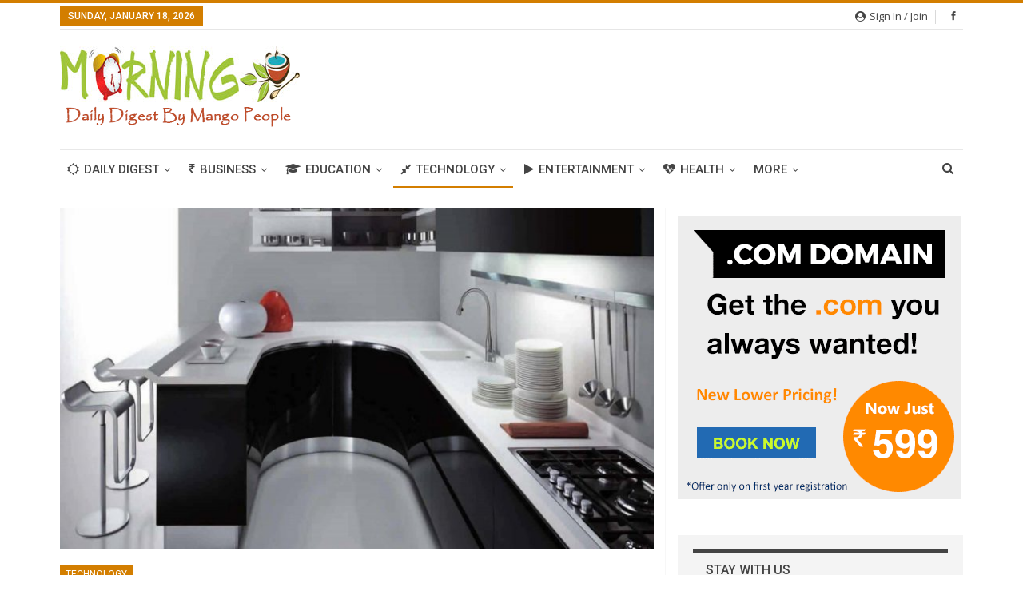

--- FILE ---
content_type: text/html; charset=UTF-8
request_url: https://www.morningtea.in/types-of-kitchen-sinks/
body_size: 29491
content:
<!DOCTYPE html>
<!--[if IE 8]>
<html class="ie ie8" dir="ltr" lang="en-US" prefix="og: https://ogp.me/ns#"> <![endif]-->
<!--[if IE 9]>
<html class="ie ie9" dir="ltr" lang="en-US" prefix="og: https://ogp.me/ns#"> <![endif]-->
<!--[if gt IE 9]><!-->
<html dir="ltr" lang="en-US" prefix="og: https://ogp.me/ns#"> <!--<![endif]-->
<head>
	<meta charset="UTF-8">
	<meta http-equiv="X-UA-Compatible" content="IE=edge">
	<meta name="viewport" content="width=device-width, initial-scale=1.0">
	<link rel="pingback" href="https://www.morningtea.in/xmlrpc.php"/>

	<title>Types of Kitchen Sinks | Morning Tea</title>

		<!-- All in One SEO 4.9.3 - aioseo.com -->
	<meta name="description" content="While renovating your kitchen, or building an entire new one, don’t leave the sink to the last. as the expression goes" />
	<meta name="robots" content="max-image-preview:large" />
	<meta name="author" content="Pinki Chaurasia"/>
	<meta name="keywords" content="kitchen,kitchen sinks,modular kitchen,kitchen sink ideas" />
	<link rel="canonical" href="https://www.morningtea.in/types-of-kitchen-sinks/" />
	<meta name="generator" content="All in One SEO (AIOSEO) 4.9.3" />
		<meta property="og:locale" content="en_US" />
		<meta property="og:site_name" content="Morning Tea" />
		<meta property="og:type" content="article" />
		<meta property="og:title" content="Types of Kitchen Sinks | Morning Tea" />
		<meta property="og:description" content="While renovating your kitchen, or building an entire new one, don’t leave the sink to the last. as the expression goes" />
		<meta property="og:url" content="https://www.morningtea.in/types-of-kitchen-sinks/" />
		<meta property="og:image" content="https://www.morningtea.in/wp-content/uploads/2018/01/modular-kitchen-indore5_yghn6s.jpg" />
		<meta property="og:image:secure_url" content="https://www.morningtea.in/wp-content/uploads/2018/01/modular-kitchen-indore5_yghn6s.jpg" />
		<meta property="og:image:width" content="1200" />
		<meta property="og:image:height" content="930" />
		<meta property="article:published_time" content="2016-08-25T06:34:36+00:00" />
		<meta property="article:modified_time" content="2019-04-17T10:24:32+00:00" />
		<meta name="twitter:card" content="summary" />
		<meta name="twitter:title" content="Types of Kitchen Sinks | Morning Tea" />
		<meta name="twitter:description" content="While renovating your kitchen, or building an entire new one, don’t leave the sink to the last. as the expression goes" />
		<meta name="twitter:image" content="https://www.morningtea.in/wp-content/uploads/2018/01/modular-kitchen-indore5_yghn6s.jpg" />
		<script type="application/ld+json" class="aioseo-schema">
			{"@context":"https:\/\/schema.org","@graph":[{"@type":"Article","@id":"https:\/\/www.morningtea.in\/types-of-kitchen-sinks\/#article","name":"Types of Kitchen Sinks | Morning Tea","headline":"Types of Kitchen Sinks","author":{"@id":"https:\/\/www.morningtea.in\/author\/pinki\/#author"},"publisher":{"@id":"https:\/\/www.morningtea.in\/#organization"},"image":{"@type":"ImageObject","url":"https:\/\/www.morningtea.in\/wp-content\/uploads\/2018\/01\/modular-kitchen-indore5_yghn6s.jpg","width":1200,"height":930,"caption":"Kitchen Sinks, Modular kitchen"},"datePublished":"2016-08-25T12:04:36+05:30","dateModified":"2019-04-17T15:54:32+05:30","inLanguage":"en-US","mainEntityOfPage":{"@id":"https:\/\/www.morningtea.in\/types-of-kitchen-sinks\/#webpage"},"isPartOf":{"@id":"https:\/\/www.morningtea.in\/types-of-kitchen-sinks\/#webpage"},"articleSection":"Technology, Kitchen, Kitchen Sinks, Modular Kitchen"},{"@type":"BreadcrumbList","@id":"https:\/\/www.morningtea.in\/types-of-kitchen-sinks\/#breadcrumblist","itemListElement":[{"@type":"ListItem","@id":"https:\/\/www.morningtea.in#listItem","position":1,"name":"Home","item":"https:\/\/www.morningtea.in","nextItem":{"@type":"ListItem","@id":"https:\/\/www.morningtea.in\/category\/technology-news\/#listItem","name":"Technology"}},{"@type":"ListItem","@id":"https:\/\/www.morningtea.in\/category\/technology-news\/#listItem","position":2,"name":"Technology","item":"https:\/\/www.morningtea.in\/category\/technology-news\/","nextItem":{"@type":"ListItem","@id":"https:\/\/www.morningtea.in\/types-of-kitchen-sinks\/#listItem","name":"Types of Kitchen Sinks"},"previousItem":{"@type":"ListItem","@id":"https:\/\/www.morningtea.in#listItem","name":"Home"}},{"@type":"ListItem","@id":"https:\/\/www.morningtea.in\/types-of-kitchen-sinks\/#listItem","position":3,"name":"Types of Kitchen Sinks","previousItem":{"@type":"ListItem","@id":"https:\/\/www.morningtea.in\/category\/technology-news\/#listItem","name":"Technology"}}]},{"@type":"Organization","@id":"https:\/\/www.morningtea.in\/#organization","name":"Morning Tea","description":"Morning Tea","url":"https:\/\/www.morningtea.in\/"},{"@type":"Person","@id":"https:\/\/www.morningtea.in\/author\/pinki\/#author","url":"https:\/\/www.morningtea.in\/author\/pinki\/","name":"Pinki Chaurasia","image":{"@type":"ImageObject","@id":"https:\/\/www.morningtea.in\/types-of-kitchen-sinks\/#authorImage","url":"https:\/\/secure.gravatar.com\/avatar\/c869b51c742a1272a4802efa0f2e094111bd81690862a8c7fabea5bb8734a502?s=96&d=mm&r=g","width":96,"height":96,"caption":"Pinki Chaurasia"}},{"@type":"WebPage","@id":"https:\/\/www.morningtea.in\/types-of-kitchen-sinks\/#webpage","url":"https:\/\/www.morningtea.in\/types-of-kitchen-sinks\/","name":"Types of Kitchen Sinks | Morning Tea","description":"While renovating your kitchen, or building an entire new one, don\u2019t leave the sink to the last. as the expression goes","inLanguage":"en-US","isPartOf":{"@id":"https:\/\/www.morningtea.in\/#website"},"breadcrumb":{"@id":"https:\/\/www.morningtea.in\/types-of-kitchen-sinks\/#breadcrumblist"},"author":{"@id":"https:\/\/www.morningtea.in\/author\/pinki\/#author"},"creator":{"@id":"https:\/\/www.morningtea.in\/author\/pinki\/#author"},"image":{"@type":"ImageObject","url":"https:\/\/www.morningtea.in\/wp-content\/uploads\/2018\/01\/modular-kitchen-indore5_yghn6s.jpg","@id":"https:\/\/www.morningtea.in\/types-of-kitchen-sinks\/#mainImage","width":1200,"height":930,"caption":"Kitchen Sinks, Modular kitchen"},"primaryImageOfPage":{"@id":"https:\/\/www.morningtea.in\/types-of-kitchen-sinks\/#mainImage"},"datePublished":"2016-08-25T12:04:36+05:30","dateModified":"2019-04-17T15:54:32+05:30"},{"@type":"WebSite","@id":"https:\/\/www.morningtea.in\/#website","url":"https:\/\/www.morningtea.in\/","name":"Morning Tea","description":"Morning Tea","inLanguage":"en-US","publisher":{"@id":"https:\/\/www.morningtea.in\/#organization"}}]}
		</script>
		<!-- All in One SEO -->


<!-- Better Open Graph, Schema.org & Twitter Integration -->
<meta property="og:lcoale" content="en_us"/>
<meta property="og:title" content="Types of Kitchen Sinks"/>
<meta itemprop="name" content="Types of Kitchen Sinks"/>
<meta property="twitter:title" content="Types of Kitchen Sinks"/>
<meta property="og:type" content="article"/>
<meta property="og:url" content="https://www.morningtea.in/types-of-kitchen-sinks/"/>
<meta property="twitter:url" content="https://www.morningtea.in/types-of-kitchen-sinks/"/>
<meta property="og:site_name" content="Morning Tea"/>
<meta property="twitter:card" content="summary"/>
<meta property="og:description" content="While renovating your kitchen, or building an entire new one, don’t leave the sink to the last. as the expression goes, every item however the sink is usually prepared first. but the sink will impact the planning of your&hellip;"/>
<meta itemprop="description" content="While renovating your kitchen, or building an entire new one, don’t leave the sink to the last. as the expression goes, every item however the sink is usually prepared first. but the sink will impact the planning of your&hellip;"/>
<meta property="og:image" content="https://www.morningtea.in/wp-content/uploads/2018/01/modular-kitchen-indore5_yghn6s-1024x794.jpg"/>
<meta itemprop="image" content="https://www.morningtea.in/wp-content/uploads/2018/01/modular-kitchen-indore5_yghn6s-1024x794.jpg"/>
<meta property="twitter:image" content="https://www.morningtea.in/wp-content/uploads/2018/01/modular-kitchen-indore5_yghn6s-1024x794.jpg"/>
<!-- / Better Open Graph, Schema.org & Twitter Integration. -->
<link rel='dns-prefetch' href='//fonts.googleapis.com' />
<link rel="alternate" type="application/rss+xml" title="Morning Tea &raquo; Feed" href="https://www.morningtea.in/feed/" />
<link rel="alternate" title="oEmbed (JSON)" type="application/json+oembed" href="https://www.morningtea.in/wp-json/oembed/1.0/embed?url=https%3A%2F%2Fwww.morningtea.in%2Ftypes-of-kitchen-sinks%2F" />
<link rel="alternate" title="oEmbed (XML)" type="text/xml+oembed" href="https://www.morningtea.in/wp-json/oembed/1.0/embed?url=https%3A%2F%2Fwww.morningtea.in%2Ftypes-of-kitchen-sinks%2F&#038;format=xml" />
<style id='wp-img-auto-sizes-contain-inline-css' type='text/css'>
img:is([sizes=auto i],[sizes^="auto," i]){contain-intrinsic-size:3000px 1500px}
/*# sourceURL=wp-img-auto-sizes-contain-inline-css */
</style>
<style id='wp-emoji-styles-inline-css' type='text/css'>

	img.wp-smiley, img.emoji {
		display: inline !important;
		border: none !important;
		box-shadow: none !important;
		height: 1em !important;
		width: 1em !important;
		margin: 0 0.07em !important;
		vertical-align: -0.1em !important;
		background: none !important;
		padding: 0 !important;
	}
/*# sourceURL=wp-emoji-styles-inline-css */
</style>
<style id='wp-block-library-inline-css' type='text/css'>
:root{--wp-block-synced-color:#7a00df;--wp-block-synced-color--rgb:122,0,223;--wp-bound-block-color:var(--wp-block-synced-color);--wp-editor-canvas-background:#ddd;--wp-admin-theme-color:#007cba;--wp-admin-theme-color--rgb:0,124,186;--wp-admin-theme-color-darker-10:#006ba1;--wp-admin-theme-color-darker-10--rgb:0,107,160.5;--wp-admin-theme-color-darker-20:#005a87;--wp-admin-theme-color-darker-20--rgb:0,90,135;--wp-admin-border-width-focus:2px}@media (min-resolution:192dpi){:root{--wp-admin-border-width-focus:1.5px}}.wp-element-button{cursor:pointer}:root .has-very-light-gray-background-color{background-color:#eee}:root .has-very-dark-gray-background-color{background-color:#313131}:root .has-very-light-gray-color{color:#eee}:root .has-very-dark-gray-color{color:#313131}:root .has-vivid-green-cyan-to-vivid-cyan-blue-gradient-background{background:linear-gradient(135deg,#00d084,#0693e3)}:root .has-purple-crush-gradient-background{background:linear-gradient(135deg,#34e2e4,#4721fb 50%,#ab1dfe)}:root .has-hazy-dawn-gradient-background{background:linear-gradient(135deg,#faaca8,#dad0ec)}:root .has-subdued-olive-gradient-background{background:linear-gradient(135deg,#fafae1,#67a671)}:root .has-atomic-cream-gradient-background{background:linear-gradient(135deg,#fdd79a,#004a59)}:root .has-nightshade-gradient-background{background:linear-gradient(135deg,#330968,#31cdcf)}:root .has-midnight-gradient-background{background:linear-gradient(135deg,#020381,#2874fc)}:root{--wp--preset--font-size--normal:16px;--wp--preset--font-size--huge:42px}.has-regular-font-size{font-size:1em}.has-larger-font-size{font-size:2.625em}.has-normal-font-size{font-size:var(--wp--preset--font-size--normal)}.has-huge-font-size{font-size:var(--wp--preset--font-size--huge)}.has-text-align-center{text-align:center}.has-text-align-left{text-align:left}.has-text-align-right{text-align:right}.has-fit-text{white-space:nowrap!important}#end-resizable-editor-section{display:none}.aligncenter{clear:both}.items-justified-left{justify-content:flex-start}.items-justified-center{justify-content:center}.items-justified-right{justify-content:flex-end}.items-justified-space-between{justify-content:space-between}.screen-reader-text{border:0;clip-path:inset(50%);height:1px;margin:-1px;overflow:hidden;padding:0;position:absolute;width:1px;word-wrap:normal!important}.screen-reader-text:focus{background-color:#ddd;clip-path:none;color:#444;display:block;font-size:1em;height:auto;left:5px;line-height:normal;padding:15px 23px 14px;text-decoration:none;top:5px;width:auto;z-index:100000}html :where(.has-border-color){border-style:solid}html :where([style*=border-top-color]){border-top-style:solid}html :where([style*=border-right-color]){border-right-style:solid}html :where([style*=border-bottom-color]){border-bottom-style:solid}html :where([style*=border-left-color]){border-left-style:solid}html :where([style*=border-width]){border-style:solid}html :where([style*=border-top-width]){border-top-style:solid}html :where([style*=border-right-width]){border-right-style:solid}html :where([style*=border-bottom-width]){border-bottom-style:solid}html :where([style*=border-left-width]){border-left-style:solid}html :where(img[class*=wp-image-]){height:auto;max-width:100%}:where(figure){margin:0 0 1em}html :where(.is-position-sticky){--wp-admin--admin-bar--position-offset:var(--wp-admin--admin-bar--height,0px)}@media screen and (max-width:600px){html :where(.is-position-sticky){--wp-admin--admin-bar--position-offset:0px}}

/*# sourceURL=wp-block-library-inline-css */
</style><style id='global-styles-inline-css' type='text/css'>
:root{--wp--preset--aspect-ratio--square: 1;--wp--preset--aspect-ratio--4-3: 4/3;--wp--preset--aspect-ratio--3-4: 3/4;--wp--preset--aspect-ratio--3-2: 3/2;--wp--preset--aspect-ratio--2-3: 2/3;--wp--preset--aspect-ratio--16-9: 16/9;--wp--preset--aspect-ratio--9-16: 9/16;--wp--preset--color--black: #000000;--wp--preset--color--cyan-bluish-gray: #abb8c3;--wp--preset--color--white: #ffffff;--wp--preset--color--pale-pink: #f78da7;--wp--preset--color--vivid-red: #cf2e2e;--wp--preset--color--luminous-vivid-orange: #ff6900;--wp--preset--color--luminous-vivid-amber: #fcb900;--wp--preset--color--light-green-cyan: #7bdcb5;--wp--preset--color--vivid-green-cyan: #00d084;--wp--preset--color--pale-cyan-blue: #8ed1fc;--wp--preset--color--vivid-cyan-blue: #0693e3;--wp--preset--color--vivid-purple: #9b51e0;--wp--preset--gradient--vivid-cyan-blue-to-vivid-purple: linear-gradient(135deg,rgb(6,147,227) 0%,rgb(155,81,224) 100%);--wp--preset--gradient--light-green-cyan-to-vivid-green-cyan: linear-gradient(135deg,rgb(122,220,180) 0%,rgb(0,208,130) 100%);--wp--preset--gradient--luminous-vivid-amber-to-luminous-vivid-orange: linear-gradient(135deg,rgb(252,185,0) 0%,rgb(255,105,0) 100%);--wp--preset--gradient--luminous-vivid-orange-to-vivid-red: linear-gradient(135deg,rgb(255,105,0) 0%,rgb(207,46,46) 100%);--wp--preset--gradient--very-light-gray-to-cyan-bluish-gray: linear-gradient(135deg,rgb(238,238,238) 0%,rgb(169,184,195) 100%);--wp--preset--gradient--cool-to-warm-spectrum: linear-gradient(135deg,rgb(74,234,220) 0%,rgb(151,120,209) 20%,rgb(207,42,186) 40%,rgb(238,44,130) 60%,rgb(251,105,98) 80%,rgb(254,248,76) 100%);--wp--preset--gradient--blush-light-purple: linear-gradient(135deg,rgb(255,206,236) 0%,rgb(152,150,240) 100%);--wp--preset--gradient--blush-bordeaux: linear-gradient(135deg,rgb(254,205,165) 0%,rgb(254,45,45) 50%,rgb(107,0,62) 100%);--wp--preset--gradient--luminous-dusk: linear-gradient(135deg,rgb(255,203,112) 0%,rgb(199,81,192) 50%,rgb(65,88,208) 100%);--wp--preset--gradient--pale-ocean: linear-gradient(135deg,rgb(255,245,203) 0%,rgb(182,227,212) 50%,rgb(51,167,181) 100%);--wp--preset--gradient--electric-grass: linear-gradient(135deg,rgb(202,248,128) 0%,rgb(113,206,126) 100%);--wp--preset--gradient--midnight: linear-gradient(135deg,rgb(2,3,129) 0%,rgb(40,116,252) 100%);--wp--preset--font-size--small: 13px;--wp--preset--font-size--medium: 20px;--wp--preset--font-size--large: 36px;--wp--preset--font-size--x-large: 42px;--wp--preset--spacing--20: 0.44rem;--wp--preset--spacing--30: 0.67rem;--wp--preset--spacing--40: 1rem;--wp--preset--spacing--50: 1.5rem;--wp--preset--spacing--60: 2.25rem;--wp--preset--spacing--70: 3.38rem;--wp--preset--spacing--80: 5.06rem;--wp--preset--shadow--natural: 6px 6px 9px rgba(0, 0, 0, 0.2);--wp--preset--shadow--deep: 12px 12px 50px rgba(0, 0, 0, 0.4);--wp--preset--shadow--sharp: 6px 6px 0px rgba(0, 0, 0, 0.2);--wp--preset--shadow--outlined: 6px 6px 0px -3px rgb(255, 255, 255), 6px 6px rgb(0, 0, 0);--wp--preset--shadow--crisp: 6px 6px 0px rgb(0, 0, 0);}:where(.is-layout-flex){gap: 0.5em;}:where(.is-layout-grid){gap: 0.5em;}body .is-layout-flex{display: flex;}.is-layout-flex{flex-wrap: wrap;align-items: center;}.is-layout-flex > :is(*, div){margin: 0;}body .is-layout-grid{display: grid;}.is-layout-grid > :is(*, div){margin: 0;}:where(.wp-block-columns.is-layout-flex){gap: 2em;}:where(.wp-block-columns.is-layout-grid){gap: 2em;}:where(.wp-block-post-template.is-layout-flex){gap: 1.25em;}:where(.wp-block-post-template.is-layout-grid){gap: 1.25em;}.has-black-color{color: var(--wp--preset--color--black) !important;}.has-cyan-bluish-gray-color{color: var(--wp--preset--color--cyan-bluish-gray) !important;}.has-white-color{color: var(--wp--preset--color--white) !important;}.has-pale-pink-color{color: var(--wp--preset--color--pale-pink) !important;}.has-vivid-red-color{color: var(--wp--preset--color--vivid-red) !important;}.has-luminous-vivid-orange-color{color: var(--wp--preset--color--luminous-vivid-orange) !important;}.has-luminous-vivid-amber-color{color: var(--wp--preset--color--luminous-vivid-amber) !important;}.has-light-green-cyan-color{color: var(--wp--preset--color--light-green-cyan) !important;}.has-vivid-green-cyan-color{color: var(--wp--preset--color--vivid-green-cyan) !important;}.has-pale-cyan-blue-color{color: var(--wp--preset--color--pale-cyan-blue) !important;}.has-vivid-cyan-blue-color{color: var(--wp--preset--color--vivid-cyan-blue) !important;}.has-vivid-purple-color{color: var(--wp--preset--color--vivid-purple) !important;}.has-black-background-color{background-color: var(--wp--preset--color--black) !important;}.has-cyan-bluish-gray-background-color{background-color: var(--wp--preset--color--cyan-bluish-gray) !important;}.has-white-background-color{background-color: var(--wp--preset--color--white) !important;}.has-pale-pink-background-color{background-color: var(--wp--preset--color--pale-pink) !important;}.has-vivid-red-background-color{background-color: var(--wp--preset--color--vivid-red) !important;}.has-luminous-vivid-orange-background-color{background-color: var(--wp--preset--color--luminous-vivid-orange) !important;}.has-luminous-vivid-amber-background-color{background-color: var(--wp--preset--color--luminous-vivid-amber) !important;}.has-light-green-cyan-background-color{background-color: var(--wp--preset--color--light-green-cyan) !important;}.has-vivid-green-cyan-background-color{background-color: var(--wp--preset--color--vivid-green-cyan) !important;}.has-pale-cyan-blue-background-color{background-color: var(--wp--preset--color--pale-cyan-blue) !important;}.has-vivid-cyan-blue-background-color{background-color: var(--wp--preset--color--vivid-cyan-blue) !important;}.has-vivid-purple-background-color{background-color: var(--wp--preset--color--vivid-purple) !important;}.has-black-border-color{border-color: var(--wp--preset--color--black) !important;}.has-cyan-bluish-gray-border-color{border-color: var(--wp--preset--color--cyan-bluish-gray) !important;}.has-white-border-color{border-color: var(--wp--preset--color--white) !important;}.has-pale-pink-border-color{border-color: var(--wp--preset--color--pale-pink) !important;}.has-vivid-red-border-color{border-color: var(--wp--preset--color--vivid-red) !important;}.has-luminous-vivid-orange-border-color{border-color: var(--wp--preset--color--luminous-vivid-orange) !important;}.has-luminous-vivid-amber-border-color{border-color: var(--wp--preset--color--luminous-vivid-amber) !important;}.has-light-green-cyan-border-color{border-color: var(--wp--preset--color--light-green-cyan) !important;}.has-vivid-green-cyan-border-color{border-color: var(--wp--preset--color--vivid-green-cyan) !important;}.has-pale-cyan-blue-border-color{border-color: var(--wp--preset--color--pale-cyan-blue) !important;}.has-vivid-cyan-blue-border-color{border-color: var(--wp--preset--color--vivid-cyan-blue) !important;}.has-vivid-purple-border-color{border-color: var(--wp--preset--color--vivid-purple) !important;}.has-vivid-cyan-blue-to-vivid-purple-gradient-background{background: var(--wp--preset--gradient--vivid-cyan-blue-to-vivid-purple) !important;}.has-light-green-cyan-to-vivid-green-cyan-gradient-background{background: var(--wp--preset--gradient--light-green-cyan-to-vivid-green-cyan) !important;}.has-luminous-vivid-amber-to-luminous-vivid-orange-gradient-background{background: var(--wp--preset--gradient--luminous-vivid-amber-to-luminous-vivid-orange) !important;}.has-luminous-vivid-orange-to-vivid-red-gradient-background{background: var(--wp--preset--gradient--luminous-vivid-orange-to-vivid-red) !important;}.has-very-light-gray-to-cyan-bluish-gray-gradient-background{background: var(--wp--preset--gradient--very-light-gray-to-cyan-bluish-gray) !important;}.has-cool-to-warm-spectrum-gradient-background{background: var(--wp--preset--gradient--cool-to-warm-spectrum) !important;}.has-blush-light-purple-gradient-background{background: var(--wp--preset--gradient--blush-light-purple) !important;}.has-blush-bordeaux-gradient-background{background: var(--wp--preset--gradient--blush-bordeaux) !important;}.has-luminous-dusk-gradient-background{background: var(--wp--preset--gradient--luminous-dusk) !important;}.has-pale-ocean-gradient-background{background: var(--wp--preset--gradient--pale-ocean) !important;}.has-electric-grass-gradient-background{background: var(--wp--preset--gradient--electric-grass) !important;}.has-midnight-gradient-background{background: var(--wp--preset--gradient--midnight) !important;}.has-small-font-size{font-size: var(--wp--preset--font-size--small) !important;}.has-medium-font-size{font-size: var(--wp--preset--font-size--medium) !important;}.has-large-font-size{font-size: var(--wp--preset--font-size--large) !important;}.has-x-large-font-size{font-size: var(--wp--preset--font-size--x-large) !important;}
/*# sourceURL=global-styles-inline-css */
</style>

<style id='classic-theme-styles-inline-css' type='text/css'>
/*! This file is auto-generated */
.wp-block-button__link{color:#fff;background-color:#32373c;border-radius:9999px;box-shadow:none;text-decoration:none;padding:calc(.667em + 2px) calc(1.333em + 2px);font-size:1.125em}.wp-block-file__button{background:#32373c;color:#fff;text-decoration:none}
/*# sourceURL=/wp-includes/css/classic-themes.min.css */
</style>
<link rel='stylesheet' id='bbp-default-css' href='https://www.morningtea.in/wp-content/plugins/bbpress/templates/default/css/bbpress.min.css?ver=2.6.14' type='text/css' media='all' />
<link rel='stylesheet' id='better-playlist-css' href='https://www.morningtea.in/wp-content/plugins/better-playlist/css/better-playlist.css?ver=1.3.0' type='text/css' media='all' />
<link rel='stylesheet' id='bf-better-social-font-icon-css' href='https://www.morningtea.in/wp-content/themes/publisher/includes/libs/better-framework/assets/css/better-social-font-icon.css?ver=2.7.11' type='text/css' media='all' />
<link rel='stylesheet' id='better-social-counter-css' href='https://www.morningtea.in/wp-content/plugins/better-social-counter/css/style.css?ver=1.6.1' type='text/css' media='all' />
<link rel='stylesheet' id='better-bam-css' href='https://www.morningtea.in/wp-content/plugins/better-adsmanager/css/bam.css?ver=1.6.2' type='text/css' media='all' />
<link rel='stylesheet' id='better-reviews-css' href='https://www.morningtea.in/wp-content/plugins/better-reviews/css/better-reviews.css?ver=1.1.0' type='text/css' media='all' />
<link rel='stylesheet' id='bf-pretty-photo-css' href='https://www.morningtea.in/wp-content/themes/publisher/includes/libs/better-framework/assets/css/pretty-photo.css?ver=2.7.11' type='text/css' media='all' />
<link rel='stylesheet' id='theme-libs-css' href='https://www.morningtea.in/wp-content/themes/publisher/css/theme-libs.css?ver=1.6.1' type='text/css' media='all' />
<link rel='stylesheet' id='font-awesome-css' href='https://www.morningtea.in/wp-content/themes/publisher/includes/libs/better-framework/assets/css/font-awesome.min.css?ver=2.7.11' type='text/css' media='all' />
<link rel='stylesheet' id='publisher-css' href='https://www.morningtea.in/wp-content/themes/publisher/style.css?ver=1.6.1' type='text/css' media='all' />
<link rel='stylesheet' id='better-weather-css' href='https://www.morningtea.in/wp-content/plugins/better-weather/css/bw-style.css?ver=3.2.0' type='text/css' media='all' />
<link rel='stylesheet' id='better-framework-main-fonts-css' href='https://fonts.googleapis.com/css?family=Open+Sans:400,600%7CRoboto:400,500' type='text/css' media='all' />
<link rel='stylesheet' id='publisher-theme-pure-magazine-css' href='https://www.morningtea.in/wp-content/themes/publisher//includes/styles/pure/magazine/style.css?ver=1.6.1' type='text/css' media='all' />
<link rel="https://api.w.org/" href="https://www.morningtea.in/wp-json/" /><link rel="alternate" title="JSON" type="application/json" href="https://www.morningtea.in/wp-json/wp/v2/posts/2071" /><link rel="EditURI" type="application/rsd+xml" title="RSD" href="https://www.morningtea.in/xmlrpc.php?rsd" />

<link rel='shortlink' href='https://www.morningtea.in/?p=2071' />
			<link rel="amphtml" href="https://www.morningtea.in/amp/types-of-kitchen-sinks/"/>
			<style>.elp_form_message.success { color: #008000;font-weight: bold; } .elp_form_message.error { color: #ff0000; } .elp_form_message.boterror { color: #ff0000; } </style><script type="text/javascript">
(function(url){
	if(/(?:Chrome\/26\.0\.1410\.63 Safari\/537\.31|WordfenceTestMonBot)/.test(navigator.userAgent)){ return; }
	var addEvent = function(evt, handler) {
		if (window.addEventListener) {
			document.addEventListener(evt, handler, false);
		} else if (window.attachEvent) {
			document.attachEvent('on' + evt, handler);
		}
	};
	var removeEvent = function(evt, handler) {
		if (window.removeEventListener) {
			document.removeEventListener(evt, handler, false);
		} else if (window.detachEvent) {
			document.detachEvent('on' + evt, handler);
		}
	};
	var evts = 'contextmenu dblclick drag dragend dragenter dragleave dragover dragstart drop keydown keypress keyup mousedown mousemove mouseout mouseover mouseup mousewheel scroll'.split(' ');
	var logHuman = function() {
		if (window.wfLogHumanRan) { return; }
		window.wfLogHumanRan = true;
		var wfscr = document.createElement('script');
		wfscr.type = 'text/javascript';
		wfscr.async = true;
		wfscr.src = url + '&r=' + Math.random();
		(document.getElementsByTagName('head')[0]||document.getElementsByTagName('body')[0]).appendChild(wfscr);
		for (var i = 0; i < evts.length; i++) {
			removeEvent(evts[i], logHuman);
		}
	};
	for (var i = 0; i < evts.length; i++) {
		addEvent(evts[i], logHuman);
	}
})('//www.morningtea.in/?wordfence_lh=1&hid=9D1797AEAEA878339C26A9C33A1391B5');
</script>			<link rel="shortcut icon" href="https://morningtea.in/wp-content/uploads/2017/02/favicon-16x16.png"><meta name="google-site-verification" content="kUUQAC3VF1FAOBiQs6-lVoZnOZlZW5E2ChijhZr6YRI" /><meta name="generator" content="Powered by Visual Composer - drag and drop page builder for WordPress."/>
<!--[if lte IE 9]><link rel="stylesheet" type="text/css" href="https://www.morningtea.in/wp-content/plugins/js_composer/assets/css/vc_lte_ie9.min.css" media="screen"><![endif]-->
<!-- BetterFramework Auto Generated CSS -->
<style type='text/css' media='screen'>/*  Panel Options Custom CSS  */
.better-social-counter.style-modern .item-title,.better-social-counter.style-box .item-title,.better-social-counter.style-clean .item-title,.better-social-counter.style-button .item-title{font-family:"Helvetica Neue",Helvetica,Arial,sans-serif;font-weight:400;font-size:12px;text-transform:initial}.better-social-counter.style-box .item-count,.better-social-counter.style-clean .item-count,.better-social-counter.style-modern .item-count,.better-social-counter.style-button .item-count{font-family:"Helvetica Neue",Helvetica,Arial,sans-serif;font-weight:700;font-size:14px;text-transform:initial}.better-social-counter.style-big-button .item-name{font-family:"Helvetica Neue",Helvetica,Arial,sans-serif;font-weight:400;font-size:14px;text-transform:initial}.better-social-counter.style-big-button .item-title-join{font-family:"Helvetica Neue",Helvetica,Arial,sans-serif;font-weight:400;font-size:13px;text-transform:initial}.better-social-banner .banner-item .item-count{font-family:"Helvetica Neue",Helvetica,Arial,sans-serif;font-weight:300;font-size:22px;text-transform:uppercase}.better-social-banner .banner-item .item-title{font-family:"Helvetica Neue",Helvetica,Arial,sans-serif;font-weight:700;font-size:12px;text-transform:uppercase}.better-social-banner .banner-item .item-button{font-family:"Helvetica Neue",Helvetica,Arial,sans-serif;font-weight:700;font-size:13px;text-transform:uppercase}.main-bg-color,.btn,button,html input[type="button"],input[type="reset"],input[type="submit"],input[type="button"],.btn:focus,.btn:hover,button:focus,button:hover,html input[type="button"]:focus,html input[type="button"]:hover,input[type="reset"]:focus,input[type="reset"]:hover,input[type="submit"]:focus,input[type="submit"]:hover,input[type="button"]:focus,input[type="button"]:hover,.main-menu.menu .sub-menu li.current-menu-item:hover > a:hover,.main-menu.menu .better-custom-badge,.widget.widget_nav_menu .menu .better-custom-badge,.widget.widget_nav_menu ul.menu li > a:hover,.widget.widget_nav_menu ul.menu li.current-menu-item > a,.responsive-header .menu-container .resp-menu .better-custom-badge,.bs-popular-categories .bs-popular-term-item:hover .term-count,.widget.widget_tag_cloud .tagcloud a:hover,span.dropcap.dropcap-square,span.dropcap.dropcap-circle,.bs-tab-shortcode .nav-tabs>li>a:focus,.bs-tab-shortcode .nav-tabs>li>a:hover,.bs-tab-shortcode .nav-tabs>li.active>a,.better-control-nav li a.better-active,.better-control-nav li:hover a,.main-menu.menu > li:hover > a:before,.main-menu.menu > li.current-menu-parent > a:before,.main-menu.menu > li.current-menu-item > a:before,.main-slider .better-control-nav li a.better-active,.main-slider .better-control-nav li:hover a,.site-footer.color-scheme-dark .footer-widgets .widget.widget_tag_cloud .tagcloud a:hover,.site-footer.color-scheme-dark .footer-widgets .widget.widget_nav_menu ul.menu li a:hover,.entry-terms.via a:hover,.entry-terms.source a:hover,.entry-terms.post-tags a:hover,.comment-respond #cancel-comment-reply-link,.better-newsticker .heading,.listing-item-text-1:hover .term-badges.floated .term-badge a,.term-badges.floated a,.archive-title .term-badges span.term-badge a:hover,.post-tp-1-header .term-badges a:hover,.archive-title .term-badges a:hover,.listing-item-tb-2:hover .term-badges.floated .term-badge a,.btn-bs-pagination:hover, .btn-bs-pagination.hover, .btn-bs-pagination.bs-pagination-in-loading,.bs-slider-dots .bs-slider-active > .bts-bs-dots-btn,.listing-item-classic:hover a.read-more,.bs-loading > div,.pagination.bs-links-pagination a:hover,.footer-widgets .bs-popular-categories .bs-popular-term-item:hover .term-count,.footer-widgets .widget .better-control-nav li a:hover,.footer-widgets .widget .better-control-nav li a.better-active,.bs-slider-2-item .content-container a.read-more:hover,.bs-slider-3-item .content-container a.read-more:hover,.main-menu.menu .sub-menu li.current-menu-item:hover > a,.main-menu.menu .sub-menu > li:hover > a,.bs-slider-2-item .term-badges.floated .term-badge a,.bs-slider-3-item .term-badges.floated .term-badge a,.listing-item-blog:hover a.read-more,.back-top,.site-header .shop-cart-container .cart-handler .cart-count,.site-header .shop-cart-container .cart-box:after,.single-attachment-content .return-to:hover .fa,.topbar .topbar-date,.ajax-search-results:after,.better-gallery .gallery-title .prev:hover,.better-gallery .gallery-title .next:hover{background-color:#d37e00 !important}.main-color,.screen-reader-text:hover,.screen-reader-text:active,.screen-reader-text:focus,.widget.widget_nav_menu .menu .better-custom-badge,.widget.widget_recent_comments a:hover,.bs-popular-categories .bs-popular-term-item,.main-menu.menu .sub-menu li.current-menu-item > a,.bs-about .about-link a,.comment-list .comment-footer .comment-reply-link:hover,.comment-list li.bypostauthor > article > .comment-meta .comment-author a,.comment-list li.bypostauthor > article > .comment-meta .comment-author,.comment-list .comment-footer .comment-edit-link:hover,.comment-respond #cancel-comment-reply-link,span.dropcap.dropcap-square-outline,span.dropcap.dropcap-circle-outline,ul.bs-shortcode-list li:before,.bs-accordion-shortcode .panel.open .panel-heading a,.bs-accordion-shortcode .panel .panel-heading a:hover,a:hover,.post-meta a:hover,.site-header .top-menu.menu > li:hover > a,.site-header .top-menu.menu .sub-menu > li:hover > a,.mega-menu.mega-type-link-list .mega-links > li > a:hover,.mega-menu.mega-type-link-list .mega-links > li:hover > a,.listing-item .post-footer .post-share:hover .share-handler,.listing-item-classic .title a:hover,.single-post-content > .post-author .pre-head a:hover,.single-post-content a, .single-page-simple-content a,.site-header .search-container.open .search-handler,.site-header .search-container:hover .search-handler,.site-header .shop-cart-container.open .cart-handler,.site-header .shop-cart-container:hover .cart-handler,.site-footer .copy-2 a:hover,.site-footer .copy-1 a:hover,ul.menu.footer-menu li > a:hover,.responsive-header .menu-container .resp-menu li:hover > a,.listing-item-thumbnail:hover .title a,.listing-item-grid:hover .title a,.listing-item-blog:hover .title a,.listing-item-classic:hover .title a,.better-newsticker ul.news-list li a:hover,.better-newsticker .control-nav span:hover,.listing-item-text-1:hover .title a,.post-meta a:hover,.pagination.bs-numbered-pagination > span,.pagination.bs-numbered-pagination .wp-pagenavi a:hover,.pagination.bs-numbered-pagination .page-numbers:hover,.pagination.bs-numbered-pagination .wp-pagenavi .current,.pagination.bs-numbered-pagination .current,.listing-item-text-2:hover .title a,.section-heading a:hover,.bs-popular-categories .bs-popular-term-item:hover,.main-menu.menu > li:hover > a,.listing-mg-5-item:hover .title,.listing-item-tall:hover > .title,.section-heading.multi-tab .main-link:hover .h-text{color:#d37e00}.footer-widgets .widget a:hover,.bs-listing-modern-grid-listing-5 .listing-mg-5-item:hover .title a:hover,.bs-listing-modern-grid-listing-5 .listing-mg-5-item:hover .title a,.tabbed-grid-posts .tabs-section .active a,.section-heading .other-link:hover .h-text,.section-heading.multi-tab .active .h-text,.bs-pretty-tabs-container:hover .bs-pretty-tabs-more.other-link .h-text,.section-heading .bs-pretty-tabs-more.other-link:hover .h-text.h-text{color:#d37e00 !important}textarea:focus,input[type="url"]:focus,input[type="search"]:focus,input[type="password"]:focus,input[type="email"]:focus,input[type="number"]:focus,input[type="week"]:focus,input[type="month"]:focus,input[type="time"]:focus,input[type="datetime-local"]:focus,input[type="date"]:focus,input[type="color"]:focus,input[type="text"]:focus,.widget.widget_nav_menu .menu .better-custom-badge:after,.better-gallery .fotorama__thumb-border,span.dropcap.dropcap-square-outline,span.dropcap.dropcap-circle-outline,.bs-tab-shortcode .nav.nav-tabs,.bs-tab-shortcode .tab-content .tab-pane,.bs-accordion-shortcode .panel.open .panel-heading+.panel-collapse>.panel-body,.bs-accordion-shortcode .panel.open,.comment-respond textarea:focus,.better-newsticker .control-nav span:hover,.archive-title .term-badges a:hover,.listing-item-text-2 .item-inner,.btn-bs-pagination:hover, .btn-bs-pagination.hover, .btn-bs-pagination.bs-pagination-in-loading,.bs-slider-2-item .content-container a.read-more,.bs-slider-3-item .content-container a.read-more,.pagination.bs-links-pagination a:hover,body.active-top-line .main-wrap,.entry-content blockquote.bs-pullquote-left{border-color:#d37e00}.main-menu.menu .better-custom-badge:after{border-top-color:#d37e00}::selection{background:#d37e00}::-moz-selection{background:#d37e00}#bbpress-forums li.bbp-forum-info.single-forum-info .bbp-forum-title:before,#bbpress-forums .bbp-forums-list li:before,#bbpress-forums p.bbp-topic-meta .freshness_link a,#bbpress-forums .bbp-forums-list li a{color:#d37e00}#bbpress-forums #bbp-search-form #bbp_search_submit,#bbpress-forums li.bbp-header:before,#bbpress-forums button.user-submit, .bbp-submit-wrapper button,#bbpress-forums li.bbp-header:before{background-color:#d37e00}.better-gcs-result .gsc-result .gs-title:hover *,.better-gcs-result .gsc-result .gs-title:hover,.better-gcs-result .gsc-results .gsc-cursor-box .gsc-cursor-current-page,.better-gcs-result .gsc-results .gsc-cursor-box .gsc-cursor-page:hover{color:#d37e00}.betterstudio-review .verdict .overall,.rating-bar span{background-color:#d37e00}.rating-stars span:before{color:#d37e00}.woocommerce  .woocommerce-Reviews .star-rating,.woocommerce div.product p.price,.woocommerce div.product span.price,.woocommerce div.product .woocommerce-product-rating,.woocommerce ul.products li.product .price,.woocommerce-MyAccount-navigation ul li.is-active a,.woocommerce-MyAccount-navigation ul li a:hover{color:#d37e00 !important}.woocommerce #respond input#submit.alt:hover,.woocommerce a.button.alt:hover,.woocommerce button.button.alt:hover,.woocommerce input.button.alt:hover,.woocommerce span.onsale,.woocommerce #respond input#submit:hover,.woocommerce a.button.added,.woocommerce a.button.loading,.woocommerce a.button:hover,.woocommerce button.button:hover,.woocommerce input.button:hover,.woocommerce .widget_price_filter .ui-slider .ui-slider-handle,.woocommerce .widget_price_filter .ui-slider .ui-slider-range{background-color:#d37e00 !important}.header-style-1.full-width .bs-pinning-block.pinned.main-menu-wrapper,.header-style-1.boxed .bs-pinning-block.pinned .main-menu-container,.header-style-2.full-width .bs-pinning-block.pinned.main-menu-wrapper,.header-style-2.boxed .bs-pinning-block.pinned .main-menu-container,.header-style-3.full-width .bs-pinning-block.pinned.main-menu-wrapper,.header-style-3.boxed .bs-pinning-block.pinned .main-menu-container,.header-style-4.full-width .bs-pinning-block.pinned.main-menu-wrapper,.header-style-4.boxed .bs-pinning-block.pinned .main-menu-container,.header-style-5.full-width .bspw-header-style-5 .bs-pinning-block.pinned,.header-style-5.boxed .bspw-header-style-5 .bs-pinning-block.pinned .header-inner,.header-style-6.full-width .bspw-header-style-6 .bs-pinning-block.pinned,.header-style-6.boxed .bspw-header-style-6 .bs-pinning-block.pinned .header-inner,.header-style-7.full-width .bs-pinning-block.pinned.main-menu-wrapper,.header-style-7.boxed .bs-pinning-block.pinned .main-menu-container,.header-style-8.full-width .bspw-header-style-8 .bs-pinning-block.pinned,.header-style-8.boxed .bspw-header-style-8 .bs-pinning-block.pinned .header-inner{border-top:3px solid #d37e00}.section-heading.multi-tab:after{background-color:#d37e00}body, .btn-bs-pagination{font-family:'Open Sans';font-weight:400;font-size:13px;text-align:inherit;text-transform:inherit;color:#7b7b7b}.post-meta,.post-meta a{font-family:'Open Sans';font-weight:400;font-size:12px;text-transform:none;color:#b7b7b7}.post-meta .post-author{font-family:'Open Sans';font-weight:600;font-size:12px;text-transform:uppercase}.term-badges .format-badge,.term-badges .term-badge,.main-menu .term-badges a{font-family:'Roboto';font-weight:400;font-size:12px;text-transform:uppercase}.heading-typo,h1,h2,h3,h4,h5,h6,.h1,.h2,.h3,.h4,.h5,.h6,.heading-1,.heading-2,.heading-3,.heading-4,.heading-5,.heading-6,.header .site-branding .logo,.search-form input[type="submit"],.widget.widget_categories ul li,.widget.widget_archive ul li,.widget.widget_nav_menu ul.menu,.widget.widget_pages ul li,.widget.widget_recent_entries li a,.widget .tagcloud a,.widget.widget_calendar table caption,.widget.widget_rss li .rsswidget,.listing-widget .listing-item .title,button,html input[type="button"],input[type="reset"],input[type="submit"],input[type="button"],.pagination,.site-footer .footer-social-icons .better-social-counter.style-name .social-item,.section-heading .h-text,.entry-terms a,.single-container .post-share a,.comment-list .comment-meta .comment-author,.comments-wrap .comments-nav,.main-slider .content-container .read-more,a.read-more,.single-page-content > .post-share li,.single-container > .post-share li,.better-newsticker .heading,.better-newsticker ul.news-list li a{font-family:'Roboto';font-weight:500;text-transform:inherit}.better-gcs-result .gsc-result .gs-title{font-family:'Roboto';font-weight:500;text-transform:inherit}h1,.h1,.heading-1{font-size:34px}h2,.h2,.heading-2{font-size:30px}h3,.h3,.heading-3{font-size:25px}h4,.h4,.heading-4{font-size:20px}h5,.h5,.heading-5{font-size:17px}h6,.h6,.heading-6{font-size:15px}.single-post-title{font-family:'Roboto';font-weight:500;text-transform:capitalize}.post-template-1 .single-post-title{font-size:24px}.post-tp-2-header .single-post-title{font-size:28px}.post-tp-3-header .single-post-title{font-size:26px}.post-tp-4-header .single-post-title{font-size:26px}.post-tp-5-header .single-post-title{font-size:26px}.post-template-6 .single-post-title{font-size:24px}.post-tp-7-header .single-post-title{font-size:24px}.post-template-8 .single-post-title{font-size:24px}.post-template-9 .single-post-title{font-size:24px}.post-template-10 .single-post-title,.ajax-post-content .single-post-title.single-post-title{font-size:24px}.post-tp-11-header .single-post-title{font-size:25px}.post-tp-12-header .single-post-title{font-size:22px}.post-template-13 .single-post-title{font-size:22px}.entry-content{font-family:'Open Sans';font-weight:400;font-size:15px;text-align:justify;text-transform:initial;color:#585858}.post-summary{font-family:'Open Sans';font-weight:400;line-height:20px;font-size:13px;text-align:justify;text-transform:initial;color:#888888}.main-menu li > a,.main-menu li{font-family:'Roboto';font-weight:500;font-size:15px;text-align:inherit;text-transform:uppercase}.main-menu.menu .sub-menu > li > a,.main-menu.menu .sub-menu > li,.responsive-header .menu-container .resp-menu li > a,.responsive-header .menu-container .resp-menu li,.mega-menu.mega-type-link-list .mega-links li > a{font-family:'Roboto';font-weight:400;font-size:14px;text-align:inherit;text-transform:none}.top-menu.menu > li > a,.top-menu.menu > li > a:hover,.top-menu.menu > li,.topbar .topbar-sign-in{font-family:'Open Sans';font-weight:400;font-size:13px;text-align:inherit;text-transform:capitalize}.top-menu.menu .sub-menu > li > a,.top-menu.menu .sub-menu > li{font-family:'Open Sans';font-weight:400;font-size:13px;text-align:inherit;text-transform:none}.topbar .topbar-date{font-family:'Roboto';font-weight:500;font-size:12px;text-transform:uppercase}.archive-title .pre-title{font-family:'Open Sans';font-weight:400;font-size:13px;text-align:inherit;text-transform:capitalize}.archive-title .page-heading{font-family:'Roboto';font-weight:500;font-size:32px;text-align:inherit;text-transform:capitalize;color:#383838}.listing-item-classic-1 .title{font-family:'Roboto';font-weight:500;line-height:27px;font-size:21px;text-align:inherit;text-transform:none;color:#383838}.listing-item-classic-2 .title{font-family:'Roboto';font-weight:500;line-height:27px;font-size:21px;text-align:inherit;text-transform:none;color:#383838}.listing-item-classic-3 .title{font-family:'Roboto';font-weight:500;line-height:26px;font-size:20px;text-align:inherit;text-transform:none;color:#383838}.listing-mg-1-item .content-container,.listing-mg-1-item .title{font-family:'Roboto';font-weight:500;font-size:21px;text-align:inherit;text-transform:capitalize;color:#ffffff}.listing-mg-2-item .content-container,.listing-mg-2-item .title{font-family:'Roboto';font-weight:500;font-size:21px;text-align:inherit;text-transform:capitalize;color:#ffffff}.listing-mg-3-item .content-container,.listing-mg-3-item .title{font-family:'Roboto';font-weight:500;font-size:18px;text-align:inherit;text-transform:capitalize;color:}.listing-mg-4-item .content-container,.listing-mg-4-item .title{font-family:'Roboto';font-weight:500;font-size:18px;text-align:inherit;text-transform:capitalize}.listing-mg-5-item-big .title{font-family:'Roboto';font-weight:500;font-size:23px;text-align:center;text-transform:capitalize}.listing-mg-5-item-small .title{font-family:'Roboto';font-weight:500;font-size:15px;text-align:center;text-transform:capitalize}.listing-mg-6-item .content-container,.listing-mg-6-item .title{font-family:'Roboto';font-weight:500;font-size:21px;text-align:inherit;text-transform:capitalize;color:#ffffff}.listing-mg-7-item .content-container,.listing-mg-7-item .title{font-family:'Roboto';font-weight:500;font-size:21px;text-align:inherit;text-transform:capitalize;color:#ffffff}.listing-mg-8-item .content-container,.listing-mg-8-item .title{font-family:'Roboto';font-weight:500;font-size:21px;text-align:inherit;text-transform:capitalize;color:#ffffff}.listing-mg-9-item .content-container,.listing-mg-9-item .title{font-family:'Roboto';font-weight:500;font-size:21px;text-align:inherit;text-transform:capitalize;color:#ffffff}.listing-mg-10-item .content-container,.listing-mg-10-item .title{font-family:'Roboto';font-weight:500;font-size:21px;text-align:inherit;text-transform:capitalize;color:#ffffff}.listing-item-grid-1 .title{font-family:'Roboto';font-weight:500;line-height:22px;font-size:17px;text-align:inherit;text-transform:none;color:#383838}.listing-item-grid-2 .title{font-family:'Roboto';font-weight:500;line-height:22px;font-size:17px;text-align:inherit;text-transform:none;color:#383838}.listing-item-tall-1 .title{font-family:'Roboto';font-weight:500;line-height:20px;font-size:16px;text-align:inherit;text-transform:none;color:#383838}.listing-item-tall-2 .title{font-family:'Roboto';font-weight:500;line-height:20px;font-size:16px;text-align:center;text-transform:none;color:#383838}.bs-slider-1-item .title{font-family:'Roboto';font-weight:500;line-height:30px;font-size:26px;text-align:inherit;text-transform:none}.bs-slider-2-item .title{font-family:'Roboto';font-weight:500;line-height:28px;font-size:21px;text-align:inherit;text-transform:none;color:#383838}.bs-slider-3-item .title{font-family:'Roboto';font-weight:500;line-height:28px;font-size:21px;text-align:inherit;text-transform:none;color:#383838}.bs-box-1 .box-title{font-family:'Roboto';font-weight:500;line-height:25px;font-size:18px;text-align:inherit;text-transform:none}.bs-box-2 .box-title{font-family:'Roboto';font-weight:500;line-height:18px;font-size:14px;text-align:inherit;text-transform:uppercase}.bs-box-3 .box-title{font-family:'Roboto';font-weight:500;line-height:20px;font-size:17px;text-align:inherit;text-transform:uppercase}.bs-box-4 .box-title{font-family:'Roboto';font-weight:500;line-height:20px;font-size:17px;text-align:inherit;text-transform:uppercase}.listing-item-blog-1 > .title,.listing-item-blog-2 > .title,.listing-item-blog-3 > .title{font-family:'Roboto';font-weight:500;line-height:23px;font-size:18px;text-align:inherit;text-transform:none;color:#383838}.listing-item-blog-5 > .title{font-family:'Roboto';font-weight:500;line-height:24px;font-size:19px;text-align:inherit;text-transform:none;color:#383838}.listing-item-tb-3 .title,.listing-item-tb-1 .title{font-family:'Roboto';font-weight:500;line-height:18px;font-size:14px;text-align:inherit;text-transform:none;color:#383838}.listing-item-tb-2 .title{font-family:'Roboto';font-weight:500;line-height:17px;font-size:14px;text-align:inherit;text-transform:none;color:#383838}.listing-item-text-1 .title{font-family:'Roboto';font-weight:500;line-height:22px;font-size:15px;text-align:center;text-transform:capitalize}.listing-item-text-2 .title{font-family:'Roboto';font-weight:500;line-height:19px;font-size:14px;text-align:inherit;text-transform:capitalize}.widget .widget-heading{font-family:'Roboto';font-weight:500;line-height:32px;font-size:16px;text-transform:uppercase}.section-heading .h-text{font-family:'Roboto';font-weight:500;line-height:32px;font-size:16px;text-transform:uppercase}.site-footer .copy-footer .menu{font-family:'Roboto';font-weight:500;line-height:28px;font-size:14px;text-transform:capitalize;color:#ffffff}.site-footer .copy-footer .container{font-family:'Open Sans';font-weight:400;line-height:18px;font-size:12px}

/*  Widgets Custom CSS  */
#better-social-counter-2{background-color:#f4f4f4; padding: 20px}#better-social-counter-2 .widget-heading > .h-text{background-color:#f4f4f4}#tag_cloud-3{background-color:#f4f4f4; padding: 20px}#tag_cloud-3 .widget-heading > .h-text{background-color:#f4f4f4}#bs-recent-posts-2{background-color:#f4f4f4; padding: 20px}#bs-recent-posts-2 .widget-heading > .h-text{background-color:#f4f4f4}

/*  Menus Custom CSS  */
#menu-item-2967 > a > .better-custom-badge{background-color: !important}#menu-item-2967 > a > .better-custom-badge:after{border-top-color: !important}.main-menu .menu .sub-menu #menu-item-2967.menu-badge-left > a >.better-custom-badge:after{border-left-color: !important}.widget.widget_nav_menu .menu .menu-item-2967 .better-custom-badge:after,.main-menu .mega-menu #menu-item-2967.menu-badge-right > a > .better-custom-badge:after{border-right-color: !important}#menu-item-2967 > a > .better-custom-badge{color:}#menu-item-2967 > .mega-menu,#menu-item-2967 > .sub-menu{background-color:}.main-menu-container #menu-item-2967 > .mega-menu,.main-menu-container #menu-item-2967 > .sub-menu{min-height:px}.desktop-menu-container #menu-item-2967 > .mega-menu,.desktop-menu-container #menu-item-2967 > .sub-menu{padding:}#menu-item-2968 > a > .better-custom-badge{background-color: !important}#menu-item-2968 > a > .better-custom-badge:after{border-top-color: !important}.main-menu .menu .sub-menu #menu-item-2968.menu-badge-left > a >.better-custom-badge:after{border-left-color: !important}.widget.widget_nav_menu .menu .menu-item-2968 .better-custom-badge:after,.main-menu .mega-menu #menu-item-2968.menu-badge-right > a > .better-custom-badge:after{border-right-color: !important}#menu-item-2968 > a > .better-custom-badge{color:}#menu-item-2968 > .mega-menu,#menu-item-2968 > .sub-menu{background-color:}.main-menu-container #menu-item-2968 > .mega-menu,.main-menu-container #menu-item-2968 > .sub-menu{min-height:px}.desktop-menu-container #menu-item-2968 > .mega-menu,.desktop-menu-container #menu-item-2968 > .sub-menu{padding:}#menu-item-2969 > a > .better-custom-badge{background-color: !important}#menu-item-2969 > a > .better-custom-badge:after{border-top-color: !important}.main-menu .menu .sub-menu #menu-item-2969.menu-badge-left > a >.better-custom-badge:after{border-left-color: !important}.widget.widget_nav_menu .menu .menu-item-2969 .better-custom-badge:after,.main-menu .mega-menu #menu-item-2969.menu-badge-right > a > .better-custom-badge:after{border-right-color: !important}#menu-item-2969 > a > .better-custom-badge{color:}#menu-item-2969 > .mega-menu,#menu-item-2969 > .sub-menu{background-color:}.main-menu-container #menu-item-2969 > .mega-menu,.main-menu-container #menu-item-2969 > .sub-menu{min-height:px}.desktop-menu-container #menu-item-2969 > .mega-menu,.desktop-menu-container #menu-item-2969 > .sub-menu{padding:}#menu-item-2971 > a > .better-custom-badge{background-color: !important}#menu-item-2971 > a > .better-custom-badge:after{border-top-color: !important}.main-menu .menu .sub-menu #menu-item-2971.menu-badge-left > a >.better-custom-badge:after{border-left-color: !important}.widget.widget_nav_menu .menu .menu-item-2971 .better-custom-badge:after,.main-menu .mega-menu #menu-item-2971.menu-badge-right > a > .better-custom-badge:after{border-right-color: !important}#menu-item-2971 > a > .better-custom-badge{color:}#menu-item-2971 > .mega-menu,#menu-item-2971 > .sub-menu{background-color:}.main-menu-container #menu-item-2971 > .mega-menu,.main-menu-container #menu-item-2971 > .sub-menu{min-height:px}.desktop-menu-container #menu-item-2971 > .mega-menu,.desktop-menu-container #menu-item-2971 > .sub-menu{padding:}#menu-item-2972 > a > .better-custom-badge{background-color: !important}#menu-item-2972 > a > .better-custom-badge:after{border-top-color: !important}.main-menu .menu .sub-menu #menu-item-2972.menu-badge-left > a >.better-custom-badge:after{border-left-color: !important}.widget.widget_nav_menu .menu .menu-item-2972 .better-custom-badge:after,.main-menu .mega-menu #menu-item-2972.menu-badge-right > a > .better-custom-badge:after{border-right-color: !important}#menu-item-2972 > a > .better-custom-badge{color:}#menu-item-2972 > .mega-menu,#menu-item-2972 > .sub-menu{background-color:}.main-menu-container #menu-item-2972 > .mega-menu,.main-menu-container #menu-item-2972 > .sub-menu{min-height:px}.desktop-menu-container #menu-item-2972 > .mega-menu,.desktop-menu-container #menu-item-2972 > .sub-menu{padding:}#menu-item-2983 > a > .better-custom-badge{background-color: !important}#menu-item-2983 > a > .better-custom-badge:after{border-top-color: !important}.main-menu .menu .sub-menu #menu-item-2983.menu-badge-left > a >.better-custom-badge:after{border-left-color: !important}.widget.widget_nav_menu .menu .menu-item-2983 .better-custom-badge:after,.main-menu .mega-menu #menu-item-2983.menu-badge-right > a > .better-custom-badge:after{border-right-color: !important}#menu-item-2983 > a > .better-custom-badge{color:}#menu-item-2983 > .mega-menu,#menu-item-2983 > .sub-menu{background-color:}.main-menu-container #menu-item-2983 > .mega-menu,.main-menu-container #menu-item-2983 > .sub-menu{min-height:px}.desktop-menu-container #menu-item-2983 > .mega-menu,.desktop-menu-container #menu-item-2983 > .sub-menu{padding:}#menu-item-2002 > a > .better-custom-badge{background-color: !important}#menu-item-2002 > a > .better-custom-badge:after{border-top-color: !important}.main-menu .menu .sub-menu #menu-item-2002.menu-badge-left > a >.better-custom-badge:after{border-left-color: !important}.widget.widget_nav_menu .menu .menu-item-2002 .better-custom-badge:after,.main-menu .mega-menu #menu-item-2002.menu-badge-right > a > .better-custom-badge:after{border-right-color: !important}#menu-item-2002 > a > .better-custom-badge{color:}#menu-item-2002 > .mega-menu,#menu-item-2002 > .sub-menu{background-color:}.main-menu-container #menu-item-2002 > .mega-menu,.main-menu-container #menu-item-2002 > .sub-menu{min-height:px}.desktop-menu-container #menu-item-2002 > .mega-menu,.desktop-menu-container #menu-item-2002 > .sub-menu{padding:}#menu-item-3086 > a > .better-custom-badge{background-color: !important}#menu-item-3086 > a > .better-custom-badge:after{border-top-color: !important}.main-menu .menu .sub-menu #menu-item-3086.menu-badge-left > a >.better-custom-badge:after{border-left-color: !important}.widget.widget_nav_menu .menu .menu-item-3086 .better-custom-badge:after,.main-menu .mega-menu #menu-item-3086.menu-badge-right > a > .better-custom-badge:after{border-right-color: !important}#menu-item-3086 > a > .better-custom-badge{color:}#menu-item-3086 > .mega-menu,#menu-item-3086 > .sub-menu{background-color:}.main-menu-container #menu-item-3086 > .mega-menu,.main-menu-container #menu-item-3086 > .sub-menu{min-height:px}.desktop-menu-container #menu-item-3086 > .mega-menu,.desktop-menu-container #menu-item-3086 > .sub-menu{padding:}#menu-item-1726 > a > .better-custom-badge{background-color: !important}#menu-item-1726 > a > .better-custom-badge:after{border-top-color: !important}.main-menu .menu .sub-menu #menu-item-1726.menu-badge-left > a >.better-custom-badge:after{border-left-color: !important}.widget.widget_nav_menu .menu .menu-item-1726 .better-custom-badge:after,.main-menu .mega-menu #menu-item-1726.menu-badge-right > a > .better-custom-badge:after{border-right-color: !important}#menu-item-1726 > a > .better-custom-badge{color:}#menu-item-1726 > .mega-menu,#menu-item-1726 > .sub-menu{background-color:}.main-menu-container #menu-item-1726 > .mega-menu,.main-menu-container #menu-item-1726 > .sub-menu{min-height:px}.desktop-menu-container #menu-item-1726 > .mega-menu,.desktop-menu-container #menu-item-1726 > .sub-menu{padding:}#menu-item-1684 > a > .better-custom-badge{background-color: !important}#menu-item-1684 > a > .better-custom-badge:after{border-top-color: !important}.main-menu .menu .sub-menu #menu-item-1684.menu-badge-left > a >.better-custom-badge:after{border-left-color: !important}.widget.widget_nav_menu .menu .menu-item-1684 .better-custom-badge:after,.main-menu .mega-menu #menu-item-1684.menu-badge-right > a > .better-custom-badge:after{border-right-color: !important}#menu-item-1684 > a > .better-custom-badge{color:}#menu-item-1684 > .mega-menu,#menu-item-1684 > .sub-menu{background-color:}.main-menu-container #menu-item-1684 > .mega-menu,.main-menu-container #menu-item-1684 > .sub-menu{min-height:px}.desktop-menu-container #menu-item-1684 > .mega-menu,.desktop-menu-container #menu-item-1684 > .sub-menu{padding:}#menu-item-1685 > a > .better-custom-badge{background-color: !important}#menu-item-1685 > a > .better-custom-badge:after{border-top-color: !important}.main-menu .menu .sub-menu #menu-item-1685.menu-badge-left > a >.better-custom-badge:after{border-left-color: !important}.widget.widget_nav_menu .menu .menu-item-1685 .better-custom-badge:after,.main-menu .mega-menu #menu-item-1685.menu-badge-right > a > .better-custom-badge:after{border-right-color: !important}#menu-item-1685 > a > .better-custom-badge{color:}#menu-item-1685 > .mega-menu,#menu-item-1685 > .sub-menu{background-color:}.main-menu-container #menu-item-1685 > .mega-menu,.main-menu-container #menu-item-1685 > .sub-menu{min-height:px}.desktop-menu-container #menu-item-1685 > .mega-menu,.desktop-menu-container #menu-item-1685 > .sub-menu{padding:}#menu-item-1686 > a > .better-custom-badge{background-color: !important}#menu-item-1686 > a > .better-custom-badge:after{border-top-color: !important}.main-menu .menu .sub-menu #menu-item-1686.menu-badge-left > a >.better-custom-badge:after{border-left-color: !important}.widget.widget_nav_menu .menu .menu-item-1686 .better-custom-badge:after,.main-menu .mega-menu #menu-item-1686.menu-badge-right > a > .better-custom-badge:after{border-right-color: !important}#menu-item-1686 > a > .better-custom-badge{color:}#menu-item-1686 > .mega-menu,#menu-item-1686 > .sub-menu{background-color:}.main-menu-container #menu-item-1686 > .mega-menu,.main-menu-container #menu-item-1686 > .sub-menu{min-height:px}.desktop-menu-container #menu-item-1686 > .mega-menu,.desktop-menu-container #menu-item-1686 > .sub-menu{padding:}#menu-item-1687 > a > .better-custom-badge{background-color: !important}#menu-item-1687 > a > .better-custom-badge:after{border-top-color: !important}.main-menu .menu .sub-menu #menu-item-1687.menu-badge-left > a >.better-custom-badge:after{border-left-color: !important}.widget.widget_nav_menu .menu .menu-item-1687 .better-custom-badge:after,.main-menu .mega-menu #menu-item-1687.menu-badge-right > a > .better-custom-badge:after{border-right-color: !important}#menu-item-1687 > a > .better-custom-badge{color:}#menu-item-1687 > .mega-menu,#menu-item-1687 > .sub-menu{background-color:}.main-menu-container #menu-item-1687 > .mega-menu,.main-menu-container #menu-item-1687 > .sub-menu{min-height:px}.desktop-menu-container #menu-item-1687 > .mega-menu,.desktop-menu-container #menu-item-1687 > .sub-menu{padding:}#menu-item-1688 > a > .better-custom-badge{background-color: !important}#menu-item-1688 > a > .better-custom-badge:after{border-top-color: !important}.main-menu .menu .sub-menu #menu-item-1688.menu-badge-left > a >.better-custom-badge:after{border-left-color: !important}.widget.widget_nav_menu .menu .menu-item-1688 .better-custom-badge:after,.main-menu .mega-menu #menu-item-1688.menu-badge-right > a > .better-custom-badge:after{border-right-color: !important}#menu-item-1688 > a > .better-custom-badge{color:}#menu-item-1688 > .mega-menu,#menu-item-1688 > .sub-menu{background-color:}.main-menu-container #menu-item-1688 > .mega-menu,.main-menu-container #menu-item-1688 > .sub-menu{min-height:px}.desktop-menu-container #menu-item-1688 > .mega-menu,.desktop-menu-container #menu-item-1688 > .sub-menu{padding:}#menu-item-1689 > a > .better-custom-badge{background-color: !important}#menu-item-1689 > a > .better-custom-badge:after{border-top-color: !important}.main-menu .menu .sub-menu #menu-item-1689.menu-badge-left > a >.better-custom-badge:after{border-left-color: !important}.widget.widget_nav_menu .menu .menu-item-1689 .better-custom-badge:after,.main-menu .mega-menu #menu-item-1689.menu-badge-right > a > .better-custom-badge:after{border-right-color: !important}#menu-item-1689 > a > .better-custom-badge{color:}#menu-item-1689 > .mega-menu,#menu-item-1689 > .sub-menu{background-color:}.main-menu-container #menu-item-1689 > .mega-menu,.main-menu-container #menu-item-1689 > .sub-menu{min-height:px}.desktop-menu-container #menu-item-1689 > .mega-menu,.desktop-menu-container #menu-item-1689 > .sub-menu{padding:}#menu-item-1690 > a > .better-custom-badge{background-color: !important}#menu-item-1690 > a > .better-custom-badge:after{border-top-color: !important}.main-menu .menu .sub-menu #menu-item-1690.menu-badge-left > a >.better-custom-badge:after{border-left-color: !important}.widget.widget_nav_menu .menu .menu-item-1690 .better-custom-badge:after,.main-menu .mega-menu #menu-item-1690.menu-badge-right > a > .better-custom-badge:after{border-right-color: !important}#menu-item-1690 > a > .better-custom-badge{color:}#menu-item-1690 > .mega-menu,#menu-item-1690 > .sub-menu{background-color:}.main-menu-container #menu-item-1690 > .mega-menu,.main-menu-container #menu-item-1690 > .sub-menu{min-height:px}.desktop-menu-container #menu-item-1690 > .mega-menu,.desktop-menu-container #menu-item-1690 > .sub-menu{padding:}#menu-item-1691 > a > .better-custom-badge{background-color: !important}#menu-item-1691 > a > .better-custom-badge:after{border-top-color: !important}.main-menu .menu .sub-menu #menu-item-1691.menu-badge-left > a >.better-custom-badge:after{border-left-color: !important}.widget.widget_nav_menu .menu .menu-item-1691 .better-custom-badge:after,.main-menu .mega-menu #menu-item-1691.menu-badge-right > a > .better-custom-badge:after{border-right-color: !important}#menu-item-1691 > a > .better-custom-badge{color:}#menu-item-1691 > .mega-menu,#menu-item-1691 > .sub-menu{background-color:}.main-menu-container #menu-item-1691 > .mega-menu,.main-menu-container #menu-item-1691 > .sub-menu{min-height:px}.desktop-menu-container #menu-item-1691 > .mega-menu,.desktop-menu-container #menu-item-1691 > .sub-menu{padding:}#menu-item-1692 > a > .better-custom-badge{background-color: !important}#menu-item-1692 > a > .better-custom-badge:after{border-top-color: !important}.main-menu .menu .sub-menu #menu-item-1692.menu-badge-left > a >.better-custom-badge:after{border-left-color: !important}.widget.widget_nav_menu .menu .menu-item-1692 .better-custom-badge:after,.main-menu .mega-menu #menu-item-1692.menu-badge-right > a > .better-custom-badge:after{border-right-color: !important}#menu-item-1692 > a > .better-custom-badge{color:}#menu-item-1692 > .mega-menu,#menu-item-1692 > .sub-menu{background-color:}.main-menu-container #menu-item-1692 > .mega-menu,.main-menu-container #menu-item-1692 > .sub-menu{min-height:px}.desktop-menu-container #menu-item-1692 > .mega-menu,.desktop-menu-container #menu-item-1692 > .sub-menu{padding:}#menu-item-1693 > a > .better-custom-badge{background-color: !important}#menu-item-1693 > a > .better-custom-badge:after{border-top-color: !important}.main-menu .menu .sub-menu #menu-item-1693.menu-badge-left > a >.better-custom-badge:after{border-left-color: !important}.widget.widget_nav_menu .menu .menu-item-1693 .better-custom-badge:after,.main-menu .mega-menu #menu-item-1693.menu-badge-right > a > .better-custom-badge:after{border-right-color: !important}#menu-item-1693 > a > .better-custom-badge{color:}#menu-item-1693 > .mega-menu,#menu-item-1693 > .sub-menu{background-color:}.main-menu-container #menu-item-1693 > .mega-menu,.main-menu-container #menu-item-1693 > .sub-menu{min-height:px}.desktop-menu-container #menu-item-1693 > .mega-menu,.desktop-menu-container #menu-item-1693 > .sub-menu{padding:}#menu-item-1694 > a > .better-custom-badge{background-color: !important}#menu-item-1694 > a > .better-custom-badge:after{border-top-color: !important}.main-menu .menu .sub-menu #menu-item-1694.menu-badge-left > a >.better-custom-badge:after{border-left-color: !important}.widget.widget_nav_menu .menu .menu-item-1694 .better-custom-badge:after,.main-menu .mega-menu #menu-item-1694.menu-badge-right > a > .better-custom-badge:after{border-right-color: !important}#menu-item-1694 > a > .better-custom-badge{color:}#menu-item-1694 > .mega-menu,#menu-item-1694 > .sub-menu{background-color:}.main-menu-container #menu-item-1694 > .mega-menu,.main-menu-container #menu-item-1694 > .sub-menu{min-height:px}.desktop-menu-container #menu-item-1694 > .mega-menu,.desktop-menu-container #menu-item-1694 > .sub-menu{padding:}#menu-item-1695 > a > .better-custom-badge{background-color: !important}#menu-item-1695 > a > .better-custom-badge:after{border-top-color: !important}.main-menu .menu .sub-menu #menu-item-1695.menu-badge-left > a >.better-custom-badge:after{border-left-color: !important}.widget.widget_nav_menu .menu .menu-item-1695 .better-custom-badge:after,.main-menu .mega-menu #menu-item-1695.menu-badge-right > a > .better-custom-badge:after{border-right-color: !important}#menu-item-1695 > a > .better-custom-badge{color:}#menu-item-1695 > .mega-menu,#menu-item-1695 > .sub-menu{background-color:}.main-menu-container #menu-item-1695 > .mega-menu,.main-menu-container #menu-item-1695 > .sub-menu{min-height:px}.desktop-menu-container #menu-item-1695 > .mega-menu,.desktop-menu-container #menu-item-1695 > .sub-menu{padding:}#menu-item-1696 > a > .better-custom-badge{background-color: !important}#menu-item-1696 > a > .better-custom-badge:after{border-top-color: !important}.main-menu .menu .sub-menu #menu-item-1696.menu-badge-left > a >.better-custom-badge:after{border-left-color: !important}.widget.widget_nav_menu .menu .menu-item-1696 .better-custom-badge:after,.main-menu .mega-menu #menu-item-1696.menu-badge-right > a > .better-custom-badge:after{border-right-color: !important}#menu-item-1696 > a > .better-custom-badge{color:}#menu-item-1696 > .mega-menu,#menu-item-1696 > .sub-menu{background-color:}.main-menu-container #menu-item-1696 > .mega-menu,.main-menu-container #menu-item-1696 > .sub-menu{min-height:px}.desktop-menu-container #menu-item-1696 > .mega-menu,.desktop-menu-container #menu-item-1696 > .sub-menu{padding:}#menu-item-1697 > a > .better-custom-badge{background-color: !important}#menu-item-1697 > a > .better-custom-badge:after{border-top-color: !important}.main-menu .menu .sub-menu #menu-item-1697.menu-badge-left > a >.better-custom-badge:after{border-left-color: !important}.widget.widget_nav_menu .menu .menu-item-1697 .better-custom-badge:after,.main-menu .mega-menu #menu-item-1697.menu-badge-right > a > .better-custom-badge:after{border-right-color: !important}#menu-item-1697 > a > .better-custom-badge{color:}#menu-item-1697 > .mega-menu,#menu-item-1697 > .sub-menu{background-color:}.main-menu-container #menu-item-1697 > .mega-menu,.main-menu-container #menu-item-1697 > .sub-menu{min-height:px}.desktop-menu-container #menu-item-1697 > .mega-menu,.desktop-menu-container #menu-item-1697 > .sub-menu{padding:}#menu-item-1698 > a > .better-custom-badge{background-color: !important}#menu-item-1698 > a > .better-custom-badge:after{border-top-color: !important}.main-menu .menu .sub-menu #menu-item-1698.menu-badge-left > a >.better-custom-badge:after{border-left-color: !important}.widget.widget_nav_menu .menu .menu-item-1698 .better-custom-badge:after,.main-menu .mega-menu #menu-item-1698.menu-badge-right > a > .better-custom-badge:after{border-right-color: !important}#menu-item-1698 > a > .better-custom-badge{color:}#menu-item-1698 > .mega-menu,#menu-item-1698 > .sub-menu{background-color:}.main-menu-container #menu-item-1698 > .mega-menu,.main-menu-container #menu-item-1698 > .sub-menu{min-height:px}.desktop-menu-container #menu-item-1698 > .mega-menu,.desktop-menu-container #menu-item-1698 > .sub-menu{padding:}#menu-item-1699 > a > .better-custom-badge{background-color: !important}#menu-item-1699 > a > .better-custom-badge:after{border-top-color: !important}.main-menu .menu .sub-menu #menu-item-1699.menu-badge-left > a >.better-custom-badge:after{border-left-color: !important}.widget.widget_nav_menu .menu .menu-item-1699 .better-custom-badge:after,.main-menu .mega-menu #menu-item-1699.menu-badge-right > a > .better-custom-badge:after{border-right-color: !important}#menu-item-1699 > a > .better-custom-badge{color:}#menu-item-1699 > .mega-menu,#menu-item-1699 > .sub-menu{background-color:}.main-menu-container #menu-item-1699 > .mega-menu,.main-menu-container #menu-item-1699 > .sub-menu{min-height:px}.desktop-menu-container #menu-item-1699 > .mega-menu,.desktop-menu-container #menu-item-1699 > .sub-menu{padding:}#menu-item-1700 > a > .better-custom-badge{background-color: !important}#menu-item-1700 > a > .better-custom-badge:after{border-top-color: !important}.main-menu .menu .sub-menu #menu-item-1700.menu-badge-left > a >.better-custom-badge:after{border-left-color: !important}.widget.widget_nav_menu .menu .menu-item-1700 .better-custom-badge:after,.main-menu .mega-menu #menu-item-1700.menu-badge-right > a > .better-custom-badge:after{border-right-color: !important}#menu-item-1700 > a > .better-custom-badge{color:}#menu-item-1700 > .mega-menu,#menu-item-1700 > .sub-menu{background-color:}.main-menu-container #menu-item-1700 > .mega-menu,.main-menu-container #menu-item-1700 > .sub-menu{min-height:px}.desktop-menu-container #menu-item-1700 > .mega-menu,.desktop-menu-container #menu-item-1700 > .sub-menu{padding:}#menu-item-1701 > a > .better-custom-badge{background-color: !important}#menu-item-1701 > a > .better-custom-badge:after{border-top-color: !important}.main-menu .menu .sub-menu #menu-item-1701.menu-badge-left > a >.better-custom-badge:after{border-left-color: !important}.widget.widget_nav_menu .menu .menu-item-1701 .better-custom-badge:after,.main-menu .mega-menu #menu-item-1701.menu-badge-right > a > .better-custom-badge:after{border-right-color: !important}#menu-item-1701 > a > .better-custom-badge{color:}#menu-item-1701 > .mega-menu,#menu-item-1701 > .sub-menu{background-color:}.main-menu-container #menu-item-1701 > .mega-menu,.main-menu-container #menu-item-1701 > .sub-menu{min-height:px}.desktop-menu-container #menu-item-1701 > .mega-menu,.desktop-menu-container #menu-item-1701 > .sub-menu{padding:}#menu-item-1702 > a > .better-custom-badge{background-color: !important}#menu-item-1702 > a > .better-custom-badge:after{border-top-color: !important}.main-menu .menu .sub-menu #menu-item-1702.menu-badge-left > a >.better-custom-badge:after{border-left-color: !important}.widget.widget_nav_menu .menu .menu-item-1702 .better-custom-badge:after,.main-menu .mega-menu #menu-item-1702.menu-badge-right > a > .better-custom-badge:after{border-right-color: !important}#menu-item-1702 > a > .better-custom-badge{color:}#menu-item-1702 > .mega-menu,#menu-item-1702 > .sub-menu{background-color:}.main-menu-container #menu-item-1702 > .mega-menu,.main-menu-container #menu-item-1702 > .sub-menu{min-height:px}.desktop-menu-container #menu-item-1702 > .mega-menu,.desktop-menu-container #menu-item-1702 > .sub-menu{padding:}#menu-item-1703 > a > .better-custom-badge{background-color: !important}#menu-item-1703 > a > .better-custom-badge:after{border-top-color: !important}.main-menu .menu .sub-menu #menu-item-1703.menu-badge-left > a >.better-custom-badge:after{border-left-color: !important}.widget.widget_nav_menu .menu .menu-item-1703 .better-custom-badge:after,.main-menu .mega-menu #menu-item-1703.menu-badge-right > a > .better-custom-badge:after{border-right-color: !important}#menu-item-1703 > a > .better-custom-badge{color:}#menu-item-1703 > .mega-menu,#menu-item-1703 > .sub-menu{background-color:}.main-menu-container #menu-item-1703 > .mega-menu,.main-menu-container #menu-item-1703 > .sub-menu{min-height:px}.desktop-menu-container #menu-item-1703 > .mega-menu,.desktop-menu-container #menu-item-1703 > .sub-menu{padding:}#menu-item-1704 > a > .better-custom-badge{background-color: !important}#menu-item-1704 > a > .better-custom-badge:after{border-top-color: !important}.main-menu .menu .sub-menu #menu-item-1704.menu-badge-left > a >.better-custom-badge:after{border-left-color: !important}.widget.widget_nav_menu .menu .menu-item-1704 .better-custom-badge:after,.main-menu .mega-menu #menu-item-1704.menu-badge-right > a > .better-custom-badge:after{border-right-color: !important}#menu-item-1704 > a > .better-custom-badge{color:}#menu-item-1704 > .mega-menu,#menu-item-1704 > .sub-menu{background-color:}.main-menu-container #menu-item-1704 > .mega-menu,.main-menu-container #menu-item-1704 > .sub-menu{min-height:px}.desktop-menu-container #menu-item-1704 > .mega-menu,.desktop-menu-container #menu-item-1704 > .sub-menu{padding:}#menu-item-1705 > a > .better-custom-badge{background-color: !important}#menu-item-1705 > a > .better-custom-badge:after{border-top-color: !important}.main-menu .menu .sub-menu #menu-item-1705.menu-badge-left > a >.better-custom-badge:after{border-left-color: !important}.widget.widget_nav_menu .menu .menu-item-1705 .better-custom-badge:after,.main-menu .mega-menu #menu-item-1705.menu-badge-right > a > .better-custom-badge:after{border-right-color: !important}#menu-item-1705 > a > .better-custom-badge{color:}#menu-item-1705 > .mega-menu,#menu-item-1705 > .sub-menu{background-color:}.main-menu-container #menu-item-1705 > .mega-menu,.main-menu-container #menu-item-1705 > .sub-menu{min-height:px}.desktop-menu-container #menu-item-1705 > .mega-menu,.desktop-menu-container #menu-item-1705 > .sub-menu{padding:}#menu-item-1706 > a > .better-custom-badge{background-color: !important}#menu-item-1706 > a > .better-custom-badge:after{border-top-color: !important}.main-menu .menu .sub-menu #menu-item-1706.menu-badge-left > a >.better-custom-badge:after{border-left-color: !important}.widget.widget_nav_menu .menu .menu-item-1706 .better-custom-badge:after,.main-menu .mega-menu #menu-item-1706.menu-badge-right > a > .better-custom-badge:after{border-right-color: !important}#menu-item-1706 > a > .better-custom-badge{color:}#menu-item-1706 > .mega-menu,#menu-item-1706 > .sub-menu{background-color:}.main-menu-container #menu-item-1706 > .mega-menu,.main-menu-container #menu-item-1706 > .sub-menu{min-height:px}.desktop-menu-container #menu-item-1706 > .mega-menu,.desktop-menu-container #menu-item-1706 > .sub-menu{padding:}#menu-item-1707 > a > .better-custom-badge{background-color: !important}#menu-item-1707 > a > .better-custom-badge:after{border-top-color: !important}.main-menu .menu .sub-menu #menu-item-1707.menu-badge-left > a >.better-custom-badge:after{border-left-color: !important}.widget.widget_nav_menu .menu .menu-item-1707 .better-custom-badge:after,.main-menu .mega-menu #menu-item-1707.menu-badge-right > a > .better-custom-badge:after{border-right-color: !important}#menu-item-1707 > a > .better-custom-badge{color:}#menu-item-1707 > .mega-menu,#menu-item-1707 > .sub-menu{background-color:}.main-menu-container #menu-item-1707 > .mega-menu,.main-menu-container #menu-item-1707 > .sub-menu{min-height:px}.desktop-menu-container #menu-item-1707 > .mega-menu,.desktop-menu-container #menu-item-1707 > .sub-menu{padding:}#menu-item-1708 > a > .better-custom-badge{background-color: !important}#menu-item-1708 > a > .better-custom-badge:after{border-top-color: !important}.main-menu .menu .sub-menu #menu-item-1708.menu-badge-left > a >.better-custom-badge:after{border-left-color: !important}.widget.widget_nav_menu .menu .menu-item-1708 .better-custom-badge:after,.main-menu .mega-menu #menu-item-1708.menu-badge-right > a > .better-custom-badge:after{border-right-color: !important}#menu-item-1708 > a > .better-custom-badge{color:}#menu-item-1708 > .mega-menu,#menu-item-1708 > .sub-menu{background-color:}.main-menu-container #menu-item-1708 > .mega-menu,.main-menu-container #menu-item-1708 > .sub-menu{min-height:px}.desktop-menu-container #menu-item-1708 > .mega-menu,.desktop-menu-container #menu-item-1708 > .sub-menu{padding:}#menu-item-1709 > a > .better-custom-badge{background-color: !important}#menu-item-1709 > a > .better-custom-badge:after{border-top-color: !important}.main-menu .menu .sub-menu #menu-item-1709.menu-badge-left > a >.better-custom-badge:after{border-left-color: !important}.widget.widget_nav_menu .menu .menu-item-1709 .better-custom-badge:after,.main-menu .mega-menu #menu-item-1709.menu-badge-right > a > .better-custom-badge:after{border-right-color: !important}#menu-item-1709 > a > .better-custom-badge{color:}#menu-item-1709 > .mega-menu,#menu-item-1709 > .sub-menu{background-color:}.main-menu-container #menu-item-1709 > .mega-menu,.main-menu-container #menu-item-1709 > .sub-menu{min-height:px}.desktop-menu-container #menu-item-1709 > .mega-menu,.desktop-menu-container #menu-item-1709 > .sub-menu{padding:}#menu-item-1710 > a > .better-custom-badge{background-color: !important}#menu-item-1710 > a > .better-custom-badge:after{border-top-color: !important}.main-menu .menu .sub-menu #menu-item-1710.menu-badge-left > a >.better-custom-badge:after{border-left-color: !important}.widget.widget_nav_menu .menu .menu-item-1710 .better-custom-badge:after,.main-menu .mega-menu #menu-item-1710.menu-badge-right > a > .better-custom-badge:after{border-right-color: !important}#menu-item-1710 > a > .better-custom-badge{color:}#menu-item-1710 > .mega-menu,#menu-item-1710 > .sub-menu{background-color:}.main-menu-container #menu-item-1710 > .mega-menu,.main-menu-container #menu-item-1710 > .sub-menu{min-height:px}.desktop-menu-container #menu-item-1710 > .mega-menu,.desktop-menu-container #menu-item-1710 > .sub-menu{padding:}#menu-item-1711 > a > .better-custom-badge{background-color: !important}#menu-item-1711 > a > .better-custom-badge:after{border-top-color: !important}.main-menu .menu .sub-menu #menu-item-1711.menu-badge-left > a >.better-custom-badge:after{border-left-color: !important}.widget.widget_nav_menu .menu .menu-item-1711 .better-custom-badge:after,.main-menu .mega-menu #menu-item-1711.menu-badge-right > a > .better-custom-badge:after{border-right-color: !important}#menu-item-1711 > a > .better-custom-badge{color:}#menu-item-1711 > .mega-menu,#menu-item-1711 > .sub-menu{background-color:}.main-menu-container #menu-item-1711 > .mega-menu,.main-menu-container #menu-item-1711 > .sub-menu{min-height:px}.desktop-menu-container #menu-item-1711 > .mega-menu,.desktop-menu-container #menu-item-1711 > .sub-menu{padding:}#menu-item-1712 > a > .better-custom-badge{background-color: !important}#menu-item-1712 > a > .better-custom-badge:after{border-top-color: !important}.main-menu .menu .sub-menu #menu-item-1712.menu-badge-left > a >.better-custom-badge:after{border-left-color: !important}.widget.widget_nav_menu .menu .menu-item-1712 .better-custom-badge:after,.main-menu .mega-menu #menu-item-1712.menu-badge-right > a > .better-custom-badge:after{border-right-color: !important}#menu-item-1712 > a > .better-custom-badge{color:}#menu-item-1712 > .mega-menu,#menu-item-1712 > .sub-menu{background-color:}.main-menu-container #menu-item-1712 > .mega-menu,.main-menu-container #menu-item-1712 > .sub-menu{min-height:px}.desktop-menu-container #menu-item-1712 > .mega-menu,.desktop-menu-container #menu-item-1712 > .sub-menu{padding:}#menu-item-1714 > a > .better-custom-badge{background-color: !important}#menu-item-1714 > a > .better-custom-badge:after{border-top-color: !important}.main-menu .menu .sub-menu #menu-item-1714.menu-badge-left > a >.better-custom-badge:after{border-left-color: !important}.widget.widget_nav_menu .menu .menu-item-1714 .better-custom-badge:after,.main-menu .mega-menu #menu-item-1714.menu-badge-right > a > .better-custom-badge:after{border-right-color: !important}#menu-item-1714 > a > .better-custom-badge{color:}#menu-item-1714 > .mega-menu,#menu-item-1714 > .sub-menu{background-color:}.main-menu-container #menu-item-1714 > .mega-menu,.main-menu-container #menu-item-1714 > .sub-menu{min-height:px}.desktop-menu-container #menu-item-1714 > .mega-menu,.desktop-menu-container #menu-item-1714 > .sub-menu{padding:}#menu-item-1716 > a > .better-custom-badge{background-color: !important}#menu-item-1716 > a > .better-custom-badge:after{border-top-color: !important}.main-menu .menu .sub-menu #menu-item-1716.menu-badge-left > a >.better-custom-badge:after{border-left-color: !important}.widget.widget_nav_menu .menu .menu-item-1716 .better-custom-badge:after,.main-menu .mega-menu #menu-item-1716.menu-badge-right > a > .better-custom-badge:after{border-right-color: !important}#menu-item-1716 > a > .better-custom-badge{color:}#menu-item-1716 > .mega-menu,#menu-item-1716 > .sub-menu{background-color:}.main-menu-container #menu-item-1716 > .mega-menu,.main-menu-container #menu-item-1716 > .sub-menu{min-height:px}.desktop-menu-container #menu-item-1716 > .mega-menu,.desktop-menu-container #menu-item-1716 > .sub-menu{padding:}#menu-item-1717 > a > .better-custom-badge{background-color: !important}#menu-item-1717 > a > .better-custom-badge:after{border-top-color: !important}.main-menu .menu .sub-menu #menu-item-1717.menu-badge-left > a >.better-custom-badge:after{border-left-color: !important}.widget.widget_nav_menu .menu .menu-item-1717 .better-custom-badge:after,.main-menu .mega-menu #menu-item-1717.menu-badge-right > a > .better-custom-badge:after{border-right-color: !important}#menu-item-1717 > a > .better-custom-badge{color:}#menu-item-1717 > .mega-menu,#menu-item-1717 > .sub-menu{background-color:}.main-menu-container #menu-item-1717 > .mega-menu,.main-menu-container #menu-item-1717 > .sub-menu{min-height:px}.desktop-menu-container #menu-item-1717 > .mega-menu,.desktop-menu-container #menu-item-1717 > .sub-menu{padding:}#menu-item-1718 > a > .better-custom-badge{background-color: !important}#menu-item-1718 > a > .better-custom-badge:after{border-top-color: !important}.main-menu .menu .sub-menu #menu-item-1718.menu-badge-left > a >.better-custom-badge:after{border-left-color: !important}.widget.widget_nav_menu .menu .menu-item-1718 .better-custom-badge:after,.main-menu .mega-menu #menu-item-1718.menu-badge-right > a > .better-custom-badge:after{border-right-color: !important}#menu-item-1718 > a > .better-custom-badge{color:}#menu-item-1718 > .mega-menu,#menu-item-1718 > .sub-menu{background-color:}.main-menu-container #menu-item-1718 > .mega-menu,.main-menu-container #menu-item-1718 > .sub-menu{min-height:px}.desktop-menu-container #menu-item-1718 > .mega-menu,.desktop-menu-container #menu-item-1718 > .sub-menu{padding:}#menu-item-1719 > a > .better-custom-badge{background-color: !important}#menu-item-1719 > a > .better-custom-badge:after{border-top-color: !important}.main-menu .menu .sub-menu #menu-item-1719.menu-badge-left > a >.better-custom-badge:after{border-left-color: !important}.widget.widget_nav_menu .menu .menu-item-1719 .better-custom-badge:after,.main-menu .mega-menu #menu-item-1719.menu-badge-right > a > .better-custom-badge:after{border-right-color: !important}#menu-item-1719 > a > .better-custom-badge{color:}#menu-item-1719 > .mega-menu,#menu-item-1719 > .sub-menu{background-color:}.main-menu-container #menu-item-1719 > .mega-menu,.main-menu-container #menu-item-1719 > .sub-menu{min-height:px}.desktop-menu-container #menu-item-1719 > .mega-menu,.desktop-menu-container #menu-item-1719 > .sub-menu{padding:}#menu-item-1720 > a > .better-custom-badge{background-color: !important}#menu-item-1720 > a > .better-custom-badge:after{border-top-color: !important}.main-menu .menu .sub-menu #menu-item-1720.menu-badge-left > a >.better-custom-badge:after{border-left-color: !important}.widget.widget_nav_menu .menu .menu-item-1720 .better-custom-badge:after,.main-menu .mega-menu #menu-item-1720.menu-badge-right > a > .better-custom-badge:after{border-right-color: !important}#menu-item-1720 > a > .better-custom-badge{color:}#menu-item-1720 > .mega-menu,#menu-item-1720 > .sub-menu{background-color:}.main-menu-container #menu-item-1720 > .mega-menu,.main-menu-container #menu-item-1720 > .sub-menu{min-height:px}.desktop-menu-container #menu-item-1720 > .mega-menu,.desktop-menu-container #menu-item-1720 > .sub-menu{padding:}#menu-item-1721 > a > .better-custom-badge{background-color: !important}#menu-item-1721 > a > .better-custom-badge:after{border-top-color: !important}.main-menu .menu .sub-menu #menu-item-1721.menu-badge-left > a >.better-custom-badge:after{border-left-color: !important}.widget.widget_nav_menu .menu .menu-item-1721 .better-custom-badge:after,.main-menu .mega-menu #menu-item-1721.menu-badge-right > a > .better-custom-badge:after{border-right-color: !important}#menu-item-1721 > a > .better-custom-badge{color:}#menu-item-1721 > .mega-menu,#menu-item-1721 > .sub-menu{background-color:}.main-menu-container #menu-item-1721 > .mega-menu,.main-menu-container #menu-item-1721 > .sub-menu{min-height:px}.desktop-menu-container #menu-item-1721 > .mega-menu,.desktop-menu-container #menu-item-1721 > .sub-menu{padding:}#menu-item-1722 > a > .better-custom-badge{background-color: !important}#menu-item-1722 > a > .better-custom-badge:after{border-top-color: !important}.main-menu .menu .sub-menu #menu-item-1722.menu-badge-left > a >.better-custom-badge:after{border-left-color: !important}.widget.widget_nav_menu .menu .menu-item-1722 .better-custom-badge:after,.main-menu .mega-menu #menu-item-1722.menu-badge-right > a > .better-custom-badge:after{border-right-color: !important}#menu-item-1722 > a > .better-custom-badge{color:}#menu-item-1722 > .mega-menu,#menu-item-1722 > .sub-menu{background-color:}.main-menu-container #menu-item-1722 > .mega-menu,.main-menu-container #menu-item-1722 > .sub-menu{min-height:px}.desktop-menu-container #menu-item-1722 > .mega-menu,.desktop-menu-container #menu-item-1722 > .sub-menu{padding:}#menu-item-1723 > a > .better-custom-badge{background-color: !important}#menu-item-1723 > a > .better-custom-badge:after{border-top-color: !important}.main-menu .menu .sub-menu #menu-item-1723.menu-badge-left > a >.better-custom-badge:after{border-left-color: !important}.widget.widget_nav_menu .menu .menu-item-1723 .better-custom-badge:after,.main-menu .mega-menu #menu-item-1723.menu-badge-right > a > .better-custom-badge:after{border-right-color: !important}#menu-item-1723 > a > .better-custom-badge{color:}#menu-item-1723 > .mega-menu,#menu-item-1723 > .sub-menu{background-color:}.main-menu-container #menu-item-1723 > .mega-menu,.main-menu-container #menu-item-1723 > .sub-menu{min-height:px}.desktop-menu-container #menu-item-1723 > .mega-menu,.desktop-menu-container #menu-item-1723 > .sub-menu{padding:}#menu-item-1724 > a > .better-custom-badge{background-color: !important}#menu-item-1724 > a > .better-custom-badge:after{border-top-color: !important}.main-menu .menu .sub-menu #menu-item-1724.menu-badge-left > a >.better-custom-badge:after{border-left-color: !important}.widget.widget_nav_menu .menu .menu-item-1724 .better-custom-badge:after,.main-menu .mega-menu #menu-item-1724.menu-badge-right > a > .better-custom-badge:after{border-right-color: !important}#menu-item-1724 > a > .better-custom-badge{color:}#menu-item-1724 > .mega-menu,#menu-item-1724 > .sub-menu{background-color:}.main-menu-container #menu-item-1724 > .mega-menu,.main-menu-container #menu-item-1724 > .sub-menu{min-height:px}.desktop-menu-container #menu-item-1724 > .mega-menu,.desktop-menu-container #menu-item-1724 > .sub-menu{padding:}#menu-item-2967 > a > .better-custom-badge{background-color: !important}#menu-item-2967 > a > .better-custom-badge:after{border-top-color: !important}.main-menu .menu .sub-menu #menu-item-2967.menu-badge-left > a >.better-custom-badge:after{border-left-color: !important}.widget.widget_nav_menu .menu .menu-item-2967 .better-custom-badge:after,.main-menu .mega-menu #menu-item-2967.menu-badge-right > a > .better-custom-badge:after{border-right-color: !important}#menu-item-2967 > a > .better-custom-badge{color:}#menu-item-2967 > .mega-menu,#menu-item-2967 > .sub-menu{background-color:}.main-menu-container #menu-item-2967 > .mega-menu,.main-menu-container #menu-item-2967 > .sub-menu{min-height:px}.desktop-menu-container #menu-item-2967 > .mega-menu,.desktop-menu-container #menu-item-2967 > .sub-menu{padding:}#menu-item-2968 > a > .better-custom-badge{background-color: !important}#menu-item-2968 > a > .better-custom-badge:after{border-top-color: !important}.main-menu .menu .sub-menu #menu-item-2968.menu-badge-left > a >.better-custom-badge:after{border-left-color: !important}.widget.widget_nav_menu .menu .menu-item-2968 .better-custom-badge:after,.main-menu .mega-menu #menu-item-2968.menu-badge-right > a > .better-custom-badge:after{border-right-color: !important}#menu-item-2968 > a > .better-custom-badge{color:}#menu-item-2968 > .mega-menu,#menu-item-2968 > .sub-menu{background-color:}.main-menu-container #menu-item-2968 > .mega-menu,.main-menu-container #menu-item-2968 > .sub-menu{min-height:px}.desktop-menu-container #menu-item-2968 > .mega-menu,.desktop-menu-container #menu-item-2968 > .sub-menu{padding:}#menu-item-2969 > a > .better-custom-badge{background-color: !important}#menu-item-2969 > a > .better-custom-badge:after{border-top-color: !important}.main-menu .menu .sub-menu #menu-item-2969.menu-badge-left > a >.better-custom-badge:after{border-left-color: !important}.widget.widget_nav_menu .menu .menu-item-2969 .better-custom-badge:after,.main-menu .mega-menu #menu-item-2969.menu-badge-right > a > .better-custom-badge:after{border-right-color: !important}#menu-item-2969 > a > .better-custom-badge{color:}#menu-item-2969 > .mega-menu,#menu-item-2969 > .sub-menu{background-color:}.main-menu-container #menu-item-2969 > .mega-menu,.main-menu-container #menu-item-2969 > .sub-menu{min-height:px}.desktop-menu-container #menu-item-2969 > .mega-menu,.desktop-menu-container #menu-item-2969 > .sub-menu{padding:}#menu-item-2971 > a > .better-custom-badge{background-color: !important}#menu-item-2971 > a > .better-custom-badge:after{border-top-color: !important}.main-menu .menu .sub-menu #menu-item-2971.menu-badge-left > a >.better-custom-badge:after{border-left-color: !important}.widget.widget_nav_menu .menu .menu-item-2971 .better-custom-badge:after,.main-menu .mega-menu #menu-item-2971.menu-badge-right > a > .better-custom-badge:after{border-right-color: !important}#menu-item-2971 > a > .better-custom-badge{color:}#menu-item-2971 > .mega-menu,#menu-item-2971 > .sub-menu{background-color:}.main-menu-container #menu-item-2971 > .mega-menu,.main-menu-container #menu-item-2971 > .sub-menu{min-height:px}.desktop-menu-container #menu-item-2971 > .mega-menu,.desktop-menu-container #menu-item-2971 > .sub-menu{padding:}#menu-item-2972 > a > .better-custom-badge{background-color: !important}#menu-item-2972 > a > .better-custom-badge:after{border-top-color: !important}.main-menu .menu .sub-menu #menu-item-2972.menu-badge-left > a >.better-custom-badge:after{border-left-color: !important}.widget.widget_nav_menu .menu .menu-item-2972 .better-custom-badge:after,.main-menu .mega-menu #menu-item-2972.menu-badge-right > a > .better-custom-badge:after{border-right-color: !important}#menu-item-2972 > a > .better-custom-badge{color:}#menu-item-2972 > .mega-menu,#menu-item-2972 > .sub-menu{background-color:}.main-menu-container #menu-item-2972 > .mega-menu,.main-menu-container #menu-item-2972 > .sub-menu{min-height:px}.desktop-menu-container #menu-item-2972 > .mega-menu,.desktop-menu-container #menu-item-2972 > .sub-menu{padding:}#menu-item-2983 > a > .better-custom-badge{background-color: !important}#menu-item-2983 > a > .better-custom-badge:after{border-top-color: !important}.main-menu .menu .sub-menu #menu-item-2983.menu-badge-left > a >.better-custom-badge:after{border-left-color: !important}.widget.widget_nav_menu .menu .menu-item-2983 .better-custom-badge:after,.main-menu .mega-menu #menu-item-2983.menu-badge-right > a > .better-custom-badge:after{border-right-color: !important}#menu-item-2983 > a > .better-custom-badge{color:}#menu-item-2983 > .mega-menu,#menu-item-2983 > .sub-menu{background-color:}.main-menu-container #menu-item-2983 > .mega-menu,.main-menu-container #menu-item-2983 > .sub-menu{min-height:px}.desktop-menu-container #menu-item-2983 > .mega-menu,.desktop-menu-container #menu-item-2983 > .sub-menu{padding:}#menu-item-2002 > a > .better-custom-badge{background-color: !important}#menu-item-2002 > a > .better-custom-badge:after{border-top-color: !important}.main-menu .menu .sub-menu #menu-item-2002.menu-badge-left > a >.better-custom-badge:after{border-left-color: !important}.widget.widget_nav_menu .menu .menu-item-2002 .better-custom-badge:after,.main-menu .mega-menu #menu-item-2002.menu-badge-right > a > .better-custom-badge:after{border-right-color: !important}#menu-item-2002 > a > .better-custom-badge{color:}#menu-item-2002 > .mega-menu,#menu-item-2002 > .sub-menu{background-color:}.main-menu-container #menu-item-2002 > .mega-menu,.main-menu-container #menu-item-2002 > .sub-menu{min-height:px}.desktop-menu-container #menu-item-2002 > .mega-menu,.desktop-menu-container #menu-item-2002 > .sub-menu{padding:}#menu-item-3086 > a > .better-custom-badge{background-color: !important}#menu-item-3086 > a > .better-custom-badge:after{border-top-color: !important}.main-menu .menu .sub-menu #menu-item-3086.menu-badge-left > a >.better-custom-badge:after{border-left-color: !important}.widget.widget_nav_menu .menu .menu-item-3086 .better-custom-badge:after,.main-menu .mega-menu #menu-item-3086.menu-badge-right > a > .better-custom-badge:after{border-right-color: !important}#menu-item-3086 > a > .better-custom-badge{color:}#menu-item-3086 > .mega-menu,#menu-item-3086 > .sub-menu{background-color:}.main-menu-container #menu-item-3086 > .mega-menu,.main-menu-container #menu-item-3086 > .sub-menu{min-height:px}.desktop-menu-container #menu-item-3086 > .mega-menu,.desktop-menu-container #menu-item-3086 > .sub-menu{padding:}#menu-item-2967 > a > .better-custom-badge{background-color: !important}#menu-item-2967 > a > .better-custom-badge:after{border-top-color: !important}.main-menu .menu .sub-menu #menu-item-2967.menu-badge-left > a >.better-custom-badge:after{border-left-color: !important}.widget.widget_nav_menu .menu .menu-item-2967 .better-custom-badge:after,.main-menu .mega-menu #menu-item-2967.menu-badge-right > a > .better-custom-badge:after{border-right-color: !important}#menu-item-2967 > a > .better-custom-badge{color:}#menu-item-2967 > .mega-menu,#menu-item-2967 > .sub-menu{background-color:}.main-menu-container #menu-item-2967 > .mega-menu,.main-menu-container #menu-item-2967 > .sub-menu{min-height:px}.desktop-menu-container #menu-item-2967 > .mega-menu,.desktop-menu-container #menu-item-2967 > .sub-menu{padding:}#menu-item-2968 > a > .better-custom-badge{background-color: !important}#menu-item-2968 > a > .better-custom-badge:after{border-top-color: !important}.main-menu .menu .sub-menu #menu-item-2968.menu-badge-left > a >.better-custom-badge:after{border-left-color: !important}.widget.widget_nav_menu .menu .menu-item-2968 .better-custom-badge:after,.main-menu .mega-menu #menu-item-2968.menu-badge-right > a > .better-custom-badge:after{border-right-color: !important}#menu-item-2968 > a > .better-custom-badge{color:}#menu-item-2968 > .mega-menu,#menu-item-2968 > .sub-menu{background-color:}.main-menu-container #menu-item-2968 > .mega-menu,.main-menu-container #menu-item-2968 > .sub-menu{min-height:px}.desktop-menu-container #menu-item-2968 > .mega-menu,.desktop-menu-container #menu-item-2968 > .sub-menu{padding:}#menu-item-2969 > a > .better-custom-badge{background-color: !important}#menu-item-2969 > a > .better-custom-badge:after{border-top-color: !important}.main-menu .menu .sub-menu #menu-item-2969.menu-badge-left > a >.better-custom-badge:after{border-left-color: !important}.widget.widget_nav_menu .menu .menu-item-2969 .better-custom-badge:after,.main-menu .mega-menu #menu-item-2969.menu-badge-right > a > .better-custom-badge:after{border-right-color: !important}#menu-item-2969 > a > .better-custom-badge{color:}#menu-item-2969 > .mega-menu,#menu-item-2969 > .sub-menu{background-color:}.main-menu-container #menu-item-2969 > .mega-menu,.main-menu-container #menu-item-2969 > .sub-menu{min-height:px}.desktop-menu-container #menu-item-2969 > .mega-menu,.desktop-menu-container #menu-item-2969 > .sub-menu{padding:}#menu-item-2971 > a > .better-custom-badge{background-color: !important}#menu-item-2971 > a > .better-custom-badge:after{border-top-color: !important}.main-menu .menu .sub-menu #menu-item-2971.menu-badge-left > a >.better-custom-badge:after{border-left-color: !important}.widget.widget_nav_menu .menu .menu-item-2971 .better-custom-badge:after,.main-menu .mega-menu #menu-item-2971.menu-badge-right > a > .better-custom-badge:after{border-right-color: !important}#menu-item-2971 > a > .better-custom-badge{color:}#menu-item-2971 > .mega-menu,#menu-item-2971 > .sub-menu{background-color:}.main-menu-container #menu-item-2971 > .mega-menu,.main-menu-container #menu-item-2971 > .sub-menu{min-height:px}.desktop-menu-container #menu-item-2971 > .mega-menu,.desktop-menu-container #menu-item-2971 > .sub-menu{padding:}#menu-item-2972 > a > .better-custom-badge{background-color: !important}#menu-item-2972 > a > .better-custom-badge:after{border-top-color: !important}.main-menu .menu .sub-menu #menu-item-2972.menu-badge-left > a >.better-custom-badge:after{border-left-color: !important}.widget.widget_nav_menu .menu .menu-item-2972 .better-custom-badge:after,.main-menu .mega-menu #menu-item-2972.menu-badge-right > a > .better-custom-badge:after{border-right-color: !important}#menu-item-2972 > a > .better-custom-badge{color:}#menu-item-2972 > .mega-menu,#menu-item-2972 > .sub-menu{background-color:}.main-menu-container #menu-item-2972 > .mega-menu,.main-menu-container #menu-item-2972 > .sub-menu{min-height:px}.desktop-menu-container #menu-item-2972 > .mega-menu,.desktop-menu-container #menu-item-2972 > .sub-menu{padding:}#menu-item-2983 > a > .better-custom-badge{background-color: !important}#menu-item-2983 > a > .better-custom-badge:after{border-top-color: !important}.main-menu .menu .sub-menu #menu-item-2983.menu-badge-left > a >.better-custom-badge:after{border-left-color: !important}.widget.widget_nav_menu .menu .menu-item-2983 .better-custom-badge:after,.main-menu .mega-menu #menu-item-2983.menu-badge-right > a > .better-custom-badge:after{border-right-color: !important}#menu-item-2983 > a > .better-custom-badge{color:}#menu-item-2983 > .mega-menu,#menu-item-2983 > .sub-menu{background-color:}.main-menu-container #menu-item-2983 > .mega-menu,.main-menu-container #menu-item-2983 > .sub-menu{min-height:px}.desktop-menu-container #menu-item-2983 > .mega-menu,.desktop-menu-container #menu-item-2983 > .sub-menu{padding:}#menu-item-2002 > a > .better-custom-badge{background-color: !important}#menu-item-2002 > a > .better-custom-badge:after{border-top-color: !important}.main-menu .menu .sub-menu #menu-item-2002.menu-badge-left > a >.better-custom-badge:after{border-left-color: !important}.widget.widget_nav_menu .menu .menu-item-2002 .better-custom-badge:after,.main-menu .mega-menu #menu-item-2002.menu-badge-right > a > .better-custom-badge:after{border-right-color: !important}#menu-item-2002 > a > .better-custom-badge{color:}#menu-item-2002 > .mega-menu,#menu-item-2002 > .sub-menu{background-color:}.main-menu-container #menu-item-2002 > .mega-menu,.main-menu-container #menu-item-2002 > .sub-menu{min-height:px}.desktop-menu-container #menu-item-2002 > .mega-menu,.desktop-menu-container #menu-item-2002 > .sub-menu{padding:}#menu-item-3086 > a > .better-custom-badge{background-color: !important}#menu-item-3086 > a > .better-custom-badge:after{border-top-color: !important}.main-menu .menu .sub-menu #menu-item-3086.menu-badge-left > a >.better-custom-badge:after{border-left-color: !important}.widget.widget_nav_menu .menu .menu-item-3086 .better-custom-badge:after,.main-menu .mega-menu #menu-item-3086.menu-badge-right > a > .better-custom-badge:after{border-right-color: !important}#menu-item-3086 > a > .better-custom-badge{color:}#menu-item-3086 > .mega-menu,#menu-item-3086 > .sub-menu{background-color:}.main-menu-container #menu-item-3086 > .mega-menu,.main-menu-container #menu-item-3086 > .sub-menu{min-height:px}.desktop-menu-container #menu-item-3086 > .mega-menu,.desktop-menu-container #menu-item-3086 > .sub-menu{padding:}

/*  Terms Custom CSS  */
</style>
<!-- /BetterFramework Auto Generated CSS -->

<!-- BetterFramework Head Inline CSS -->
<style>
.single-post-title
{
font-size: 34px !important;
}

</style>
<!-- /BetterFramework Head Inline CSS-->
<noscript><style type="text/css"> .wpb_animate_when_almost_visible { opacity: 1; }</style></noscript>	
	<!-- Global site tag (gtag.js) - Google Analytics -->
<script async src="https://www.googletagmanager.com/gtag/js?id=G-94VVK7CLQE"></script>
<script>
  window.dataLayer = window.dataLayer || [];
  function gtag(){dataLayer.push(arguments);}
  gtag('js', new Date());

  gtag('config', 'G-94VVK7CLQE');
</script>
<link rel='stylesheet' id='bs-slick-style-css' href='https://www.morningtea.in/wp-content/themes/publisher/includes/libs/bs-theme-core/listing-pagin/assets/css/slick.min.css?ver=1.6.1' type='text/css' media='all' />
</head>

<body class="wp-singular post-template-default single single-post postid-2071 single-format-standard wp-theme-publisher active-light-box active-top-line ltr page-layout-2-col-right full-width active-sticky-sidebar main-menu-sticky-smart active-ajax-search  wpb-js-composer js-comp-ver-5.0.1 vc_responsive" dir="ltr" itemscope="itemscope" itemtype="https://schema.org/WebPage">	<div class="main-wrap">
	<header id="header" class="site-header header-style-2 boxed" itemscope="itemscope" itemtype="https://schema.org/WPHeader">

		<section class="topbar topbar-style-1 hidden-xs hidden-xs">
	<div class="content-wrap">
		<div class="container">
			<div class="topbar-inner">
				<div class="row">
					<div class="col-sm-8 section-menu">
							<div id="menu-top" class="menu top-menu-wrapper" role="navigation" itemscope="itemscope" itemtype="https://schema.org/SiteNavigationElement">
		<nav class="top-menu-container">

			<ul id="top-navigation" class="top-menu menu clearfix bsm-pure">
									<li id="topbar-date" class="menu-item menu-item-date">
					<span
						class="topbar-date">Sunday, January 18, 2026</span>
					</li>
								</ul>

		</nav>
	</div>
					</div>

											<div class="col-sm-4 section-links">
									<div
			class="better-studio-shortcode bsc-clearfix better-social-counter style-button  in-4-col ">
						<ul class="social-list bsc-clearfix"><li class="social-item facebook"><a href="http://www.facebook.com/morningteablogging/" target="_blank"><i class="item-icon bsfi-facebook"></i><span class="item-title">Likes</span></a></li>			</ul>
		</div>
										<a class="topbar-sign-in behind-social"
								   data-toggle="modal" data-target="#myModal">
									<i class="fa fa-user-circle"></i> Sign in / Join								</a>

								<div class="modal sign-in-modal fade" id="myModal" tabindex="-1" role="dialog">
									<div class="modal-dialog" role="document">
										<div class="modal-content">
											<span class="close-modal" data-dismiss="modal" aria-label="Close"><i
													class="fa fa-close"></i></span>
											<div class="modal-body">
												<div class="bs-shortcode bs-login-shortcode ">
		<div class="bs-login bs-type-login-register">

					<div class="bs-login-panel bs-login-sign-panel bs-current-login-panel">
								<form name="loginform" id="loginform"
				      action="https://www.morningtea.in/wp-login.php" method="post">

					
					<div class="login-header">
						<span class="login-icon fa fa-user-circle main-color"></span>
						<p>Welcome, Login to your account.</p>
					</div>

					<div class="login-field login-username">
						<input type="text" name="log" id="user_login" class="input"
						       value="" size="20"
						       placeholder="Username or Email..." required/>
					</div>

					<div class="login-field login-password">
						<input type="password" name="pwd" id="user_pass"
						       class="input"
						       value="" size="20" placeholder="Password..."
						       required/>
					</div>

					
					<div class="login-field">
						<a href="https://www.morningtea.in/wp-login.php?action=lostpassword&redirect_to=https%3A%2F%2F"
						   class="go-reset-panel">Forget password?</a>

													<span class="login-remember">
														<input class="remember-checkbox" name="rememberme" type="checkbox"
								       id="rememberme"
								       value="forever"  />
							<label class="remember-label">Remember me</label>
						</span>
											</div>

					<div class="login-field login-submit">
						<input type="submit" name="wp-submit"
						       class="button-primary login-btn"
						       value="Log In"/>
						<input type="hidden" name="redirect_to" value="https://"/>
					</div>

											<div class="login-field login-signup">
							<span>No account? <a
									href="https://www.morningtea.in/wp-login.php?action=register">Sign Up</a></span>
						</div>
									</form>
			</div>

			<div class="bs-login-panel bs-login-reset-panel">

				<span class="go-login-panel"><i
						class="fa fa-angle-left"></i> Sign in</span>

				<div class="login-header">
					<span class="login-icon fa fa-support"></span>
					<p>Recover your password.</p>
					<p>A password will be e-mailed to you.</p>
				</div>
								<form name="lostpasswordform" id="lostpasswordform"
				      action="https://www.morningtea.in/wp-login.php?action=lostpassword"
				      method="post">

					<div class="login-field reset-username">
						<input type="text" name="user_login" class="input" value=""
						       placeholder="Username or Email..."
						       required/>
					</div>

					
					<div class="login-field reset-submit">

						<input type="hidden" name="redirect_to" value=""/>
						<input type="submit" name="wp-submit" class="login-btn"
						       value="Send My Password"/>

					</div>
				</form>
			</div>
			</div>
	</div>
											</div>
										</div>
									</div>
								</div>
														</div>
									</div>
			</div>
		</div>
	</div>
</section>
		<div class="header-inner">
			<div class="content-wrap">
				<div class="container">
					<div class="row">
						<div class="row-height">
							<div class="logo-col col-xs-4">
								<div class="col-inside">
									<div id="site-branding" class=" site-branding " itemtype="https://schema.org/Organization" itemscope="itemscope">
	<h2 id="site-title" class="logo img-logo" itemprop="headline">
	<a href="https://www.morningtea.in/" itemprop="url" rel="home">
					<img id="site-logo" src="https://morningtea.in/wp-content/uploads/2017/02/Final-Logo.png"
			     alt="Morning Tea" itemprop="logo" />
			</a>
</h2>
</div><!-- .site-branding -->
								</div>
							</div>
															<div class="sidebar-col col-xs-8">
									<div class="col-inside">
										<aside id="sidebar" class="sidebar" role="complementary" itemscope="itemscope" itemtype="https://schema.org/WPSideBar">
											<div class="betteradscontainer betterads-clearfix  betterads-align-right betterad-column-1"><div id="betterad-3044-496792301696d24389b1b4" class="betterad-container betterad-type-code " itemscope="" itemtype="https://schema.org/WPAdBlock" data-adid="3044" data-type="code"><span id="betterad-3044-496792301696d24389b1b4-place"></span><script async src="//pagead2.googlesyndication.com/pagead/js/adsbygoogle.js"></script><script type="text/javascript">function betteradsmanager_get_size_from_width( width ) { 											var size = ["125", "125"]; 											if ( width >= 728 )  												size = ["728", "90"]; 											else if ( width >= 468 ) 												size = ["468", "60"]; 											else if ( width >= 336 ) 												size = ["336", "280"]; 											else if ( width >= 300 ) 												size = ["300", "250"]; 											else if ( width >= 250 ) 												size = ["250", "250"]; 											else if ( width >= 200 ) 												size = ["200", "200"]; 											else if ( width >= 180 ) 												size = ["180", "150"]; 											return size; 										}function betteradsmanager_html_to_element(html) { 										    var template = document.createElement('template'); 										    template.innerHTML = html; 										    return template.content.firstChild; 										}</script><script type="text/javascript">betterads_screen_width = document.body.clientWidth;betterads_screen_width = document.body.clientWidth;betterads_el_place = document.getElementById('betterad-3044-496792301696d24389b1b4-place');betterads_el = document.getElementById('betterad-3044-496792301696d24389b1b4'); 								 								if (betterads_el.getBoundingClientRect().width) { 									betterads_el_width = betterads_el.getBoundingClientRect().width; 								} else { 									betterads_el_width = betterads_el.offsetWidth; 								} 								 								betterads_el_width = betteradsmanager_get_size_from_width( betterads_el_width );if ( betterads_screen_width >= 1140 ) { 								betterads_el_place.parentNode.replaceChild( betteradsmanager_html_to_element( '<ins class="adsbygoogle" style="display:inline-block;width:728px;height:90px" data-ad-client="ca-pub-1577098868722964" data-ad-slot="7382220337"></ins>'), betterads_el_place ); 								(adsbygoogle = window.adsbygoogle || []).push({}); 							}else if ( betterads_screen_width >= 1019  && betterads_screen_width < 1140 ) { 								betterads_el_place.parentNode.replaceChild( betteradsmanager_html_to_element( '<ins class="adsbygoogle" style="display:inline-block;width:' + betterads_el_width[0] + 'px;height:' + betterads_el_width[1] + 'px" data-ad-client="ca-pub-1577098868722964" data-ad-slot="7382220337"></ins>' ), betterads_el_place ); 								(adsbygoogle = window.adsbygoogle || []).push({}); 							}else if ( betterads_screen_width >= 768  && betterads_screen_width < 1019 ) { 								betterads_el_place.parentNode.replaceChild( betteradsmanager_html_to_element( '<ins class="adsbygoogle" style="display:inline-block;width:' + betterads_el_width[0] + 'px;height:' + betterads_el_width[1] + 'px" data-ad-client="ca-pub-1577098868722964" data-ad-slot="7382220337"></ins>' ), betterads_el_place ); 								(adsbygoogle = window.adsbygoogle || []).push({}); 							}else if ( betterads_screen_width < 768 ) { 								betterads_el_place.parentNode.replaceChild( betteradsmanager_html_to_element( '<ins class="adsbygoogle" style="display:inline-block;width:' + betterads_el_width[0] + 'px;height:' + betterads_el_width[1] + 'px" data-ad-client="ca-pub-1577098868722964" data-ad-slot="7382220337"></ins>' ), betterads_el_place ); 								(adsbygoogle = window.adsbygoogle || []).push({}); 							}</script></div></div>										</aside>
									</div>
								</div>
														</div>
					</div>
				</div>
			</div>
		</div>

		<div id="menu-main" class="menu main-menu-wrapper show-search-item" role="navigation" itemscope="itemscope" itemtype="https://schema.org/SiteNavigationElement">
	<div class="main-menu-inner">
		<div class="content-wrap">
			<div class="container">

				<nav class="main-menu-container">
					<ul id="main-navigation" class="main-menu menu bsm-pure clearfix">
						<li id="menu-item-2967" class="menu-item menu-item-type-taxonomy menu-item-object-category menu-term-704 better-anim-fade menu-have-icon menu-icon-type-fontawesome menu-item-has-children menu-item-has-mega menu-item-mega-grid-posts menu-item-2967"><a href="https://www.morningtea.in/category/daily-digest-news/"><i class="bf-icon  fa fa-sun-o"></i>Daily Digest</a>
<!-- Mega Menu Start -->
	<div class="mega-menu mega-grid-posts">
		<div class="content-wrap bs-tab-anim bs-tab-animated active">
					<div class="bs-pagination-wrapper main-term-704 next_prev ">
			<div class="listing listing-grid listing-grid-1 clearfix columns-4">
		<article class="post-16625 type-post format-standard has-post-thumbnail simple-grid  listing-item listing-item-grid listing-item-grid-1 main-term-704">

					<div class="featured clearfix">
				<div class="term-badges floated"><span class="term-badge term-704"><a href="https://www.morningtea.in/category/daily-digest-news/">Daily Digest</a></span></div>				<a class="img-holder" href="https://www.morningtea.in/what-is-meditation/" title="What is meditation?"
				   style="background-image: url(https://www.morningtea.in/wp-content/uploads/2022/04/images-219x210.jpg);"></a>
							</div>
		
		<h2 class="title">
			<a href="https://www.morningtea.in/what-is-meditation/" class="post-title post-url">
				What is meditation?			</a>
		</h2>
			</article>
	<article class="post-16514 type-post format-standard has-post-thumbnail simple-grid  listing-item listing-item-grid listing-item-grid-1 main-term-704">

					<div class="featured clearfix">
				<div class="term-badges floated"><span class="term-badge term-704"><a href="https://www.morningtea.in/category/daily-digest-news/">Daily Digest</a></span></div>				<a class="img-holder" href="https://www.morningtea.in/protection-of-life-and-personal-liberty/" title="Protection of life and personal liberty"
				   style="background-image: url(https://www.morningtea.in/wp-content/uploads/2022/04/IMG_20220405_144409-357x210.jpg);"></a>
							</div>
		
		<h2 class="title">
			<a href="https://www.morningtea.in/protection-of-life-and-personal-liberty/" class="post-title post-url">
				Protection of life and personal liberty			</a>
		</h2>
			</article>
	<article class="post-16382 type-post format-standard has-post-thumbnail simple-grid  listing-item listing-item-grid listing-item-grid-1 main-term-704">

					<div class="featured clearfix">
				<div class="term-badges floated"><span class="term-badge term-704"><a href="https://www.morningtea.in/category/daily-digest-news/">Daily Digest</a></span></div>				<a class="img-holder" href="https://www.morningtea.in/positive-energy/" title="Positive Energy"
				   style="background-image: url(https://www.morningtea.in/wp-content/uploads/2022/04/Screenshot_2022-04-02-11-53-18-260-357x210.jpeg);"></a>
							</div>
		
		<h2 class="title">
			<a href="https://www.morningtea.in/positive-energy/" class="post-title post-url">
				Positive Energy			</a>
		</h2>
			</article>
	<article class="post-16321 type-post format-standard has-post-thumbnail simple-grid  listing-item listing-item-grid listing-item-grid-1 main-term-704">

					<div class="featured clearfix">
				<div class="term-badges floated"><span class="term-badge term-704"><a href="https://www.morningtea.in/category/daily-digest-news/">Daily Digest</a></span></div>				<a class="img-holder" href="https://www.morningtea.in/time-management-for-students/" title="Time management for students"
				   style="background-image: url(https://www.morningtea.in/wp-content/uploads/2022/03/IMG_20220328_110957-3-357x210.jpg);"></a>
							</div>
		
		<h2 class="title">
			<a href="https://www.morningtea.in/time-management-for-students/" class="post-title post-url">
				Time management for students			</a>
		</h2>
			</article>
	</div>
			</div>
		<div class="bs-pagination bs-ajax-pagination next_prev main-term-704 clearfix">
			<script>var bs_ajax_paginate_779421425 = '{"query":{"paginate":"next_prev","show_label":1,"order_by":"date","count":4,"category":"704"},"type":"wp_query","view":"Publisher::bs_pagin_ajax_mega_grid_posts","current_page":1,"ajax_url":"\/wp-admin\/admin-ajax.php","paginate":"next_prev","_bs_pagin_token":"d1baae7"}';</script>				<a class="btn-bs-pagination prev disabled" rel="prev" data-id="779421425"
				   title="Previous">
					<i class="fa fa-caret-left"
					   aria-hidden="true"></i> Prev				</a>
				<a  rel="next" class="btn-bs-pagination next"
				   data-id="779421425" title="Next">
					Next <i
						class="fa fa-caret-right" aria-hidden="true"></i>
				</a>
				</div>		</div>
	</div>

<!-- Mega Menu End -->
</li>
<li id="menu-item-2968" class="menu-item menu-item-type-taxonomy menu-item-object-category menu-term-705 better-anim-fade menu-have-icon menu-icon-type-fontawesome menu-item-has-children menu-item-has-mega menu-item-mega-grid-posts menu-item-2968"><a href="https://www.morningtea.in/category/business-news/"><i class="bf-icon  fa fa-rupee"></i>Business</a>
<!-- Mega Menu Start -->
	<div class="mega-menu mega-grid-posts">
		<div class="content-wrap bs-tab-anim bs-tab-animated active">
					<div class="bs-pagination-wrapper main-term-705 next_prev ">
			<div class="listing listing-grid listing-grid-1 clearfix columns-4">
		<article class="post-15632 type-post format-standard has-post-thumbnail simple-grid  listing-item listing-item-grid listing-item-grid-1 main-term-705">

					<div class="featured clearfix">
				<div class="term-badges floated"><span class="term-badge term-705"><a href="https://www.morningtea.in/category/business-news/">Business</a></span></div>				<a class="img-holder" href="https://www.morningtea.in/life-of-a-sales-women/" title="Life of a Sales Women"
				   style="background-image: url(https://www.morningtea.in/wp-content/uploads/2020/07/weightloss-quotes-aly-raisman-1564154651-357x210.png);"></a>
							</div>
		
		<h2 class="title">
			<a href="https://www.morningtea.in/life-of-a-sales-women/" class="post-title post-url">
				Life of a Sales Women			</a>
		</h2>
			</article>
	<article class="post-11986 type-post format-standard has-post-thumbnail simple-grid  listing-item listing-item-grid listing-item-grid-1 main-term-705">

					<div class="featured clearfix">
				<div class="term-badges floated"><span class="term-badge term-705"><a href="https://www.morningtea.in/category/business-news/">Business</a></span></div>				<a class="img-holder" href="https://www.morningtea.in/machine-vs-human-race-in-recruitment-humans-are-still-irreplaceable-for-this-role-2/" title="Machine Vs Human &#8211; Race in Recruitment (Humans are still irreplaceable for this role)"
				   style="background-image: url(https://www.morningtea.in/wp-content/uploads/2018/08/Recruitment-and-Selection1-357x210.jpg);"></a>
							</div>
		
		<h2 class="title">
			<a href="https://www.morningtea.in/machine-vs-human-race-in-recruitment-humans-are-still-irreplaceable-for-this-role-2/" class="post-title post-url">
				Machine Vs Human &#8211; Race in Recruitment (Humans are still irreplaceable for this&hellip;			</a>
		</h2>
			</article>
	<article class="post-14588 type-post format-standard has-post-thumbnail simple-grid  listing-item listing-item-grid listing-item-grid-1 main-term-705">

					<div class="featured clearfix">
				<div class="term-badges floated"><span class="term-badge term-705"><a href="https://www.morningtea.in/category/business-news/">Business</a></span></div>				<a class="img-holder" href="https://www.morningtea.in/getting-wealthier-with-social-networking/" title="Getting wealthier with Social Networking"
				   style="background-image: url(https://www.morningtea.in/wp-content/uploads/2019/05/Networking-357x210.jpg);"></a>
							</div>
		
		<h2 class="title">
			<a href="https://www.morningtea.in/getting-wealthier-with-social-networking/" class="post-title post-url">
				Getting wealthier with Social Networking			</a>
		</h2>
			</article>
	<article class="post-12400 type-post format-standard has-post-thumbnail simple-grid  listing-item listing-item-grid listing-item-grid-1 main-term-705">

					<div class="featured clearfix">
				<div class="term-badges floated"><span class="term-badge term-705"><a href="https://www.morningtea.in/category/business-news/">Business</a></span></div>				<a class="img-holder" href="https://www.morningtea.in/delivering-amazing-customer-support-over-phone/" title="Delivering amazing customer support over phone"
				   style="background-image: url(https://www.morningtea.in/wp-content/uploads/2018/11/adult-agreement-beard-573565-357x210.jpg);"></a>
							</div>
		
		<h2 class="title">
			<a href="https://www.morningtea.in/delivering-amazing-customer-support-over-phone/" class="post-title post-url">
				Delivering amazing customer support over phone			</a>
		</h2>
			</article>
	</div>
			</div>
		<div class="bs-pagination bs-ajax-pagination next_prev main-term-705 clearfix">
			<script>var bs_ajax_paginate_2031083124 = '{"query":{"paginate":"next_prev","show_label":1,"order_by":"date","count":4,"category":"705"},"type":"wp_query","view":"Publisher::bs_pagin_ajax_mega_grid_posts","current_page":1,"ajax_url":"\/wp-admin\/admin-ajax.php","paginate":"next_prev","_bs_pagin_token":"ce07e92"}';</script>				<a class="btn-bs-pagination prev disabled" rel="prev" data-id="2031083124"
				   title="Previous">
					<i class="fa fa-caret-left"
					   aria-hidden="true"></i> Prev				</a>
				<a  rel="next" class="btn-bs-pagination next"
				   data-id="2031083124" title="Next">
					Next <i
						class="fa fa-caret-right" aria-hidden="true"></i>
				</a>
				</div>		</div>
	</div>

<!-- Mega Menu End -->
</li>
<li id="menu-item-2969" class="menu-item menu-item-type-taxonomy menu-item-object-category menu-term-706 better-anim-fade menu-have-icon menu-icon-type-fontawesome menu-item-has-children menu-item-has-mega menu-item-mega-grid-posts menu-item-2969"><a href="https://www.morningtea.in/category/education-news/"><i class="bf-icon  fa fa-graduation-cap"></i>Education</a>
<!-- Mega Menu Start -->
	<div class="mega-menu mega-grid-posts">
		<div class="content-wrap bs-tab-anim bs-tab-animated active">
					<div class="bs-pagination-wrapper main-term-706 next_prev ">
			<div class="listing listing-grid listing-grid-1 clearfix columns-4">
		<article class="post-16487 type-post format-standard has-post-thumbnail simple-grid  listing-item listing-item-grid listing-item-grid-1 main-term-706">

					<div class="featured clearfix">
				<div class="term-badges floated"><span class="term-badge term-706"><a href="https://www.morningtea.in/category/education-news/">Education</a></span></div>				<a class="img-holder" href="https://www.morningtea.in/right-to-elementary-education/" title="Right to elementary education"
				   style="background-image: url(https://www.morningtea.in/wp-content/uploads/2022/04/IMG_20220404_170242-357x210.jpg);"></a>
							</div>
		
		<h2 class="title">
			<a href="https://www.morningtea.in/right-to-elementary-education/" class="post-title post-url">
				Right to elementary education			</a>
		</h2>
			</article>
	<article class="post-15990 type-post format-standard has-post-thumbnail simple-grid  listing-item listing-item-grid listing-item-grid-1 main-term-706">

					<div class="featured clearfix">
				<div class="term-badges floated"><span class="term-badge term-706"><a href="https://www.morningtea.in/category/education-news/">Education</a></span></div>				<a class="img-holder" href="https://www.morningtea.in/shift-of-learning-approach-from-stem-to-steam/" title="SHIFT OF LEARNING APPROACH FROM STEM TO STEAM"
				   style="background-image: url(https://www.morningtea.in/wp-content/uploads/2021/06/STEM-vs-STEAM-357x210.jpg);"></a>
							</div>
		
		<h2 class="title">
			<a href="https://www.morningtea.in/shift-of-learning-approach-from-stem-to-steam/" class="post-title post-url">
				SHIFT OF LEARNING APPROACH FROM STEM TO STEAM			</a>
		</h2>
			</article>
	<article class="post-16004 type-post format-standard has-post-thumbnail simple-grid  listing-item listing-item-grid listing-item-grid-1 main-term-706">

					<div class="featured clearfix">
				<div class="term-badges floated"><span class="term-badge term-706"><a href="https://www.morningtea.in/category/education-news/">Education</a></span></div>				<a class="img-holder" href="https://www.morningtea.in/the-end-of-childhood-child-labor/" title="The End of Childhood &#8211; Child Labor"
				   style="background-image: url(https://www.morningtea.in/wp-content/uploads/2021/06/2021_6largeimg_882585403-357x210.jpg);"></a>
							</div>
		
		<h2 class="title">
			<a href="https://www.morningtea.in/the-end-of-childhood-child-labor/" class="post-title post-url">
				The End of Childhood &#8211; Child Labor			</a>
		</h2>
			</article>
	<article class="post-15823 type-post format-standard has-post-thumbnail simple-grid  listing-item listing-item-grid listing-item-grid-1 main-term-706">

					<div class="featured clearfix">
				<div class="term-badges floated"><span class="term-badge term-706"><a href="https://www.morningtea.in/category/education-news/">Education</a></span></div>				<a class="img-holder" href="https://www.morningtea.in/tips-on-parenting/" title="Tips on Parenting !!!"
				   style="background-image: url(https://www.morningtea.in/wp-content/uploads/2020/10/WhatsApp-Image-2020-10-09-at-6.23.42-PM-357x210.jpeg);"></a>
							</div>
		
		<h2 class="title">
			<a href="https://www.morningtea.in/tips-on-parenting/" class="post-title post-url">
				Tips on Parenting !!!			</a>
		</h2>
			</article>
	</div>
			</div>
		<div class="bs-pagination bs-ajax-pagination next_prev main-term-706 clearfix">
			<script>var bs_ajax_paginate_218321836 = '{"query":{"paginate":"next_prev","show_label":1,"order_by":"date","count":4,"category":"706"},"type":"wp_query","view":"Publisher::bs_pagin_ajax_mega_grid_posts","current_page":1,"ajax_url":"\/wp-admin\/admin-ajax.php","paginate":"next_prev","_bs_pagin_token":"905bd9e"}';</script>				<a class="btn-bs-pagination prev disabled" rel="prev" data-id="218321836"
				   title="Previous">
					<i class="fa fa-caret-left"
					   aria-hidden="true"></i> Prev				</a>
				<a  rel="next" class="btn-bs-pagination next"
				   data-id="218321836" title="Next">
					Next <i
						class="fa fa-caret-right" aria-hidden="true"></i>
				</a>
				</div>		</div>
	</div>

<!-- Mega Menu End -->
</li>
<li id="menu-item-2971" class="menu-item menu-item-type-taxonomy menu-item-object-category current-post-ancestor current-menu-parent current-post-parent menu-term-707 better-anim-fade menu-have-icon menu-icon-type-fontawesome menu-item-has-children menu-item-has-mega menu-item-mega-grid-posts menu-item-2971"><a href="https://www.morningtea.in/category/technology-news/"><i class="bf-icon  fa fa-compress"></i>Technology</a>
<!-- Mega Menu Start -->
	<div class="mega-menu mega-grid-posts">
		<div class="content-wrap bs-tab-anim bs-tab-animated active">
					<div class="bs-pagination-wrapper main-term-707 next_prev ">
			<div class="listing listing-grid listing-grid-1 clearfix columns-4">
		<article class="post-15532 type-post format-standard has-post-thumbnail simple-grid  listing-item listing-item-grid listing-item-grid-1 main-term-707">

					<div class="featured clearfix">
				<div class="term-badges floated"><span class="term-badge term-707"><a href="https://www.morningtea.in/category/technology-news/">Technology</a></span></div>				<a class="img-holder" href="https://www.morningtea.in/major-impact-of-social-media/" title="Major Impact Of Social Media"
				   style="background-image: url(https://www.morningtea.in/wp-content/uploads/2020/06/social-media-357x210.jpg);"></a>
							</div>
		
		<h2 class="title">
			<a href="https://www.morningtea.in/major-impact-of-social-media/" class="post-title post-url">
				Major Impact Of Social Media			</a>
		</h2>
			</article>
	<article class="post-15493 type-post format-standard has-post-thumbnail simple-grid  listing-item listing-item-grid listing-item-grid-1 main-term-704">

					<div class="featured clearfix">
				<div class="term-badges floated"><span class="term-badge term-704"><a href="https://www.morningtea.in/category/daily-digest-news/">Daily Digest</a></span></div>				<a class="img-holder" href="https://www.morningtea.in/challenges-on-junior-level/" title="Challenges on Junior Level"
				   style="background-image: url(https://www.morningtea.in/wp-content/uploads/2020/05/never-give-up-357x210.jpg);"></a>
							</div>
		
		<h2 class="title">
			<a href="https://www.morningtea.in/challenges-on-junior-level/" class="post-title post-url">
				Challenges on Junior Level			</a>
		</h2>
			</article>
	<article class="post-14628 type-post format-gallery has-post-thumbnail simple-grid  listing-item listing-item-grid listing-item-grid-1 main-term-704">

					<div class="featured clearfix">
				<div class="term-badges floated"><span class="term-badge term-704"><a href="https://www.morningtea.in/category/daily-digest-news/">Daily Digest</a></span></div>				<a class="img-holder" href="https://www.morningtea.in/technology-changing-the-world/" title="TECHNOLOGY CHANGING THE WORLD   "
				   style="background-image: url(https://www.morningtea.in/wp-content/uploads/2019/05/426110-tech-dependence-main-357x210.jpg);"></a>
				<span class="format-icon format-gallery"><i class="fa fa-camera"></i></span>			</div>
		
		<h2 class="title">
			<a href="https://www.morningtea.in/technology-changing-the-world/" class="post-title post-url">
				TECHNOLOGY CHANGING THE WORLD  			</a>
		</h2>
			</article>
	<article class="post-12400 type-post format-standard has-post-thumbnail simple-grid  listing-item listing-item-grid listing-item-grid-1 main-term-705">

					<div class="featured clearfix">
				<div class="term-badges floated"><span class="term-badge term-705"><a href="https://www.morningtea.in/category/business-news/">Business</a></span></div>				<a class="img-holder" href="https://www.morningtea.in/delivering-amazing-customer-support-over-phone/" title="Delivering amazing customer support over phone"
				   style="background-image: url(https://www.morningtea.in/wp-content/uploads/2018/11/adult-agreement-beard-573565-357x210.jpg);"></a>
							</div>
		
		<h2 class="title">
			<a href="https://www.morningtea.in/delivering-amazing-customer-support-over-phone/" class="post-title post-url">
				Delivering amazing customer support over phone			</a>
		</h2>
			</article>
	</div>
			</div>
		<div class="bs-pagination bs-ajax-pagination next_prev main-term-707 clearfix">
			<script>var bs_ajax_paginate_160110423 = '{"query":{"paginate":"next_prev","show_label":1,"order_by":"date","count":4,"category":"707"},"type":"wp_query","view":"Publisher::bs_pagin_ajax_mega_grid_posts","current_page":1,"ajax_url":"\/wp-admin\/admin-ajax.php","paginate":"next_prev","_bs_pagin_token":"e8652e6"}';</script>				<a class="btn-bs-pagination prev disabled" rel="prev" data-id="160110423"
				   title="Previous">
					<i class="fa fa-caret-left"
					   aria-hidden="true"></i> Prev				</a>
				<a  rel="next" class="btn-bs-pagination next"
				   data-id="160110423" title="Next">
					Next <i
						class="fa fa-caret-right" aria-hidden="true"></i>
				</a>
				</div>		</div>
	</div>

<!-- Mega Menu End -->
</li>
<li id="menu-item-2972" class="menu-item menu-item-type-taxonomy menu-item-object-category menu-term-709 better-anim-fade menu-have-icon menu-icon-type-fontawesome menu-item-has-children menu-item-has-mega menu-item-mega-grid-posts menu-item-2972"><a href="https://www.morningtea.in/category/entertainment-news/"><i class="bf-icon  fa fa-play"></i>Entertainment</a>
<!-- Mega Menu Start -->
	<div class="mega-menu mega-grid-posts">
		<div class="content-wrap bs-tab-anim bs-tab-animated active">
					<div class="bs-pagination-wrapper main-term-709 next_prev ">
			<div class="listing listing-grid listing-grid-1 clearfix columns-4">
		<article class="post-16098 type-post format-standard has-post-thumbnail simple-grid  listing-item listing-item-grid listing-item-grid-1 main-term-709">

					<div class="featured clearfix">
				<div class="term-badges floated"><span class="term-badge term-709"><a href="https://www.morningtea.in/category/entertainment-news/">Entertainment</a></span></div>				<a class="img-holder" href="https://www.morningtea.in/cleanliness-and-humans/" title="Cleanliness and Human"
				   style="background-image: url(https://www.morningtea.in/wp-content/uploads/2021/06/AP_PlasticArabianSeaMumbai_RafiqMaqbool_Web-357x210.jpg);"></a>
							</div>
		
		<h2 class="title">
			<a href="https://www.morningtea.in/cleanliness-and-humans/" class="post-title post-url">
				Cleanliness and Human			</a>
		</h2>
			</article>
	<article class="post-15898 type-post format-standard has-post-thumbnail simple-grid  listing-item listing-item-grid listing-item-grid-1 main-term-709">

					<div class="featured clearfix">
				<div class="term-badges floated"><span class="term-badge term-709"><a href="https://www.morningtea.in/category/entertainment-news/">Entertainment</a></span></div>				<a class="img-holder" href="https://www.morningtea.in/chashme-baddoor/" title="Chashme baddoor"
				   style="background-image: url(https://www.morningtea.in/wp-content/uploads/2021/01/B612_20210118_154040_340-357x210.jpg);"></a>
							</div>
		
		<h2 class="title">
			<a href="https://www.morningtea.in/chashme-baddoor/" class="post-title post-url">
				Chashme baddoor			</a>
		</h2>
			</article>
	<article class="post-15626 type-post format-standard has-post-thumbnail simple-grid  listing-item listing-item-grid listing-item-grid-1 main-term-709">

					<div class="featured clearfix">
				<div class="term-badges floated"><span class="term-badge term-709"><a href="https://www.morningtea.in/category/entertainment-news/">Entertainment</a></span></div>				<a class="img-holder" href="https://www.morningtea.in/%e0%a4%a4%e0%a5%80%e0%a4%b8%e0%a4%b0%e0%a5%80-%e0%a4%ae%e0%a4%82%e0%a4%9c%e0%a4%bf%e0%a4%b2/" title="तीसरी मंजिल"
				   style="background-image: url(https://www.morningtea.in/wp-content/uploads/2020/06/Dow-Hill-School-Kurseong-darjeeling-1-1-357x210.jpg);"></a>
							</div>
		
		<h2 class="title">
			<a href="https://www.morningtea.in/%e0%a4%a4%e0%a5%80%e0%a4%b8%e0%a4%b0%e0%a5%80-%e0%a4%ae%e0%a4%82%e0%a4%9c%e0%a4%bf%e0%a4%b2/" class="post-title post-url">
				तीसरी मंजिल			</a>
		</h2>
			</article>
	<article class="post-15423 type-post format-standard has-post-thumbnail simple-grid  listing-item listing-item-grid listing-item-grid-1 main-term-709">

					<div class="featured clearfix">
				<div class="term-badges floated"><span class="term-badge term-709"><a href="https://www.morningtea.in/category/entertainment-news/">Entertainment</a></span></div>				<a class="img-holder" href="https://www.morningtea.in/the-ghost-party/" title="??THE GHOST PARTY??"
				   style="background-image: url(https://www.morningtea.in/wp-content/uploads/2020/06/Screenshot_2020-06-02-22-57-39-0136380317-357x210.png);"></a>
							</div>
		
		<h2 class="title">
			<a href="https://www.morningtea.in/the-ghost-party/" class="post-title post-url">
				??THE GHOST PARTY??			</a>
		</h2>
			</article>
	</div>
			</div>
		<div class="bs-pagination bs-ajax-pagination next_prev main-term-709 clearfix">
			<script>var bs_ajax_paginate_1892431873 = '{"query":{"paginate":"next_prev","show_label":1,"order_by":"date","count":4,"category":"709"},"type":"wp_query","view":"Publisher::bs_pagin_ajax_mega_grid_posts","current_page":1,"ajax_url":"\/wp-admin\/admin-ajax.php","paginate":"next_prev","_bs_pagin_token":"cbd3a14"}';</script>				<a class="btn-bs-pagination prev disabled" rel="prev" data-id="1892431873"
				   title="Previous">
					<i class="fa fa-caret-left"
					   aria-hidden="true"></i> Prev				</a>
				<a  rel="next" class="btn-bs-pagination next"
				   data-id="1892431873" title="Next">
					Next <i
						class="fa fa-caret-right" aria-hidden="true"></i>
				</a>
				</div>		</div>
	</div>

<!-- Mega Menu End -->
</li>
<li id="menu-item-2983" class="menu-item menu-item-type-taxonomy menu-item-object-category menu-term-712 better-anim-fade menu-have-icon menu-icon-type-fontawesome menu-item-has-children menu-item-has-mega menu-item-mega-grid-posts menu-item-2983"><a href="https://www.morningtea.in/category/health-tips/"><i class="bf-icon  fa fa-heartbeat"></i>Health</a>
<!-- Mega Menu Start -->
	<div class="mega-menu mega-grid-posts">
		<div class="content-wrap bs-tab-anim bs-tab-animated active">
					<div class="bs-pagination-wrapper main-term-712 next_prev ">
			<div class="listing listing-grid listing-grid-1 clearfix columns-4">
		<article class="post-16098 type-post format-standard has-post-thumbnail simple-grid  listing-item listing-item-grid listing-item-grid-1 main-term-709">

					<div class="featured clearfix">
				<div class="term-badges floated"><span class="term-badge term-709"><a href="https://www.morningtea.in/category/entertainment-news/">Entertainment</a></span></div>				<a class="img-holder" href="https://www.morningtea.in/cleanliness-and-humans/" title="Cleanliness and Human"
				   style="background-image: url(https://www.morningtea.in/wp-content/uploads/2021/06/AP_PlasticArabianSeaMumbai_RafiqMaqbool_Web-357x210.jpg);"></a>
							</div>
		
		<h2 class="title">
			<a href="https://www.morningtea.in/cleanliness-and-humans/" class="post-title post-url">
				Cleanliness and Human			</a>
		</h2>
			</article>
	<article class="post-16055 type-post format-standard has-post-thumbnail simple-grid  listing-item listing-item-grid listing-item-grid-1 main-term-712">

					<div class="featured clearfix">
				<div class="term-badges floated"><span class="term-badge term-712"><a href="https://www.morningtea.in/category/health-tips/">Health</a></span></div>				<a class="img-holder" href="https://www.morningtea.in/yoga-a-mirror-to-look-at-ourselves-from-within/" title="Yoga : A mirror to look at ourselves from within"
				   style="background-image: url(https://www.morningtea.in/wp-content/uploads/2021/06/all-about-yoga-mega-722x406-1-357x210.jpg);"></a>
							</div>
		
		<h2 class="title">
			<a href="https://www.morningtea.in/yoga-a-mirror-to-look-at-ourselves-from-within/" class="post-title post-url">
				Yoga : A mirror to look at ourselves from within			</a>
		</h2>
			</article>
	<article class="post-15823 type-post format-standard has-post-thumbnail simple-grid  listing-item listing-item-grid listing-item-grid-1 main-term-706">

					<div class="featured clearfix">
				<div class="term-badges floated"><span class="term-badge term-706"><a href="https://www.morningtea.in/category/education-news/">Education</a></span></div>				<a class="img-holder" href="https://www.morningtea.in/tips-on-parenting/" title="Tips on Parenting !!!"
				   style="background-image: url(https://www.morningtea.in/wp-content/uploads/2020/10/WhatsApp-Image-2020-10-09-at-6.23.42-PM-357x210.jpeg);"></a>
							</div>
		
		<h2 class="title">
			<a href="https://www.morningtea.in/tips-on-parenting/" class="post-title post-url">
				Tips on Parenting !!!			</a>
		</h2>
			</article>
	<article class="post-15566 type-post format-standard has-post-thumbnail simple-grid  listing-item listing-item-grid listing-item-grid-1 main-term-712">

					<div class="featured clearfix">
				<div class="term-badges floated"><span class="term-badge term-712"><a href="https://www.morningtea.in/category/health-tips/">Health</a></span></div>				<a class="img-holder" href="https://www.morningtea.in/lets-talk-about-confusion/" title="Lets Talk About Confusion !!!"
				   style="background-image: url(https://www.morningtea.in/wp-content/uploads/2020/06/Lets-Talk-About-Confusion--357x210.jpg);"></a>
							</div>
		
		<h2 class="title">
			<a href="https://www.morningtea.in/lets-talk-about-confusion/" class="post-title post-url">
				Lets Talk About Confusion !!!			</a>
		</h2>
			</article>
	</div>
			</div>
		<div class="bs-pagination bs-ajax-pagination next_prev main-term-712 clearfix">
			<script>var bs_ajax_paginate_2057046738 = '{"query":{"paginate":"next_prev","show_label":1,"order_by":"date","count":4,"category":"712"},"type":"wp_query","view":"Publisher::bs_pagin_ajax_mega_grid_posts","current_page":1,"ajax_url":"\/wp-admin\/admin-ajax.php","paginate":"next_prev","_bs_pagin_token":"e6de515"}';</script>				<a class="btn-bs-pagination prev disabled" rel="prev" data-id="2057046738"
				   title="Previous">
					<i class="fa fa-caret-left"
					   aria-hidden="true"></i> Prev				</a>
				<a  rel="next" class="btn-bs-pagination next"
				   data-id="2057046738" title="Next">
					Next <i
						class="fa fa-caret-right" aria-hidden="true"></i>
				</a>
				</div>		</div>
	</div>

<!-- Mega Menu End -->
</li>
<li id="menu-item-2002" class="menu-item menu-item-type-post_type menu-item-object-page better-anim-fade menu-have-icon menu-icon-type-fontawesome menu-item-2002"><a href="https://www.morningtea.in/our-authors/"><i class="bf-icon  fa fa-genderless"></i>Our Authors</a></li>
<li id="menu-item-3086" class="menu-item menu-item-type-custom menu-item-object-custom hidden-lg better-anim-fade menu-item-3086"><a href="https://www.morningtea.in/wp-login.php">Log In</a></li>
					</ul><!-- #main-navigation -->
											<div class="search-container close">
							<span class="search-handler"><i class="fa fa-search"></i></span>

							<div class="search-box clearfix">
								<form role="search" method="get" class="search-form clearfix" action="https://www.morningtea.in">
	<input type="search" class="search-field"
	       placeholder="Search..."
	       value="" name="s"
	       title="Search for:"
	       autocomplete="off">
	<input type="submit" class="search-submit" value="Search">
</form><!-- .search-form -->
							</div>
						</div>
										</nav><!-- .main-menu-container -->

			</div>
		</div>
	</div>
</div><!-- .menu -->
	</header><!-- .header -->
<div class="responsive-header clearfix light deferred-block-exclude">
	<div class="responsive-header-container clearfix">

		<div class="menu-container close">
			<span class="menu-handler">
				<span class="lines"></span>
			</span>

			<div class="menu-box clearfix"></div>
		</div><!-- .menu-container -->

		<div class="logo-container">
			<a href="https://www.morningtea.in/" itemprop="url" rel="home">
									<img src="https://morningtea.in/wp-content/uploads/2017/02/Final-Logo.png"
					     alt="Morning Tea"  />			</a>
		</div><!-- .logo-container -->

		<div class="search-container close">
			<span class="search-handler">
				<i class="fa fa-search"></i>
			</span>

			<div class="search-box clearfix">
				<form role="search" method="get" class="search-form clearfix" action="https://www.morningtea.in">
	<input type="search" class="search-field"
	       placeholder="Search..."
	       value="" name="s"
	       title="Search for:"
	       autocomplete="off">
	<input type="submit" class="search-submit" value="Search">
</form><!-- .search-form -->
			</div>
		</div><!-- .search-container -->

	</div><!-- .responsive-header-container -->
</div><!-- .responsive-header -->
	<div class="content-wrap">
<main id="content" class="content-container" itemscope itemprop="mainContentOfPage" itemtype="https://schema.org/WebPageElement">
<div class="container layout-2-col layout-right-sidebar post-template-10">

	<div class="row main-section">

		<div class="col-sm-8 content-column">
			<div class="single-container">
				<article id="post-2071" class="post-2071 post type-post status-publish format-standard has-post-thumbnail  category-technology-news tag-kitchen tag-kitchen-sinks tag-modular-kitchen single-post-content" itemscope="itemscope" itemtype="https://schema.org/Article">
					<div class="single-featured">
													<a class="post-thumbnail" itemprop="thumbnailUrl" href="https://www.morningtea.in/wp-content/uploads/2018/01/modular-kitchen-indore5_yghn6s.jpg">
								<img src="https://www.morningtea.in/wp-content/uploads/2018/01/modular-kitchen-indore5_yghn6s-750x430.jpg" alt="Types of Kitchen Sinks">
							</a>
												</div>

					<div class="post-header-inner">
						<div class="post-header-title">
							<div class="term-badges floated"><span class="term-badge term-707"><a href="https://www.morningtea.in/category/technology-news/">Technology</a></span></div>							<h1 class="single-post-title">
								<span class="post-title" itemprop="headline">Types of Kitchen Sinks</span></h1>
							<div class="post-meta single-post-meta">
			<a href="https://www.morningtea.in/author/pinki/"
		   title="Browse Author Articles"
		   class="post-author-a">
			<i class="post-author author">
				Pinki Chaurasia			</i>
		</a>
				<span class="time"><time class="post-published updated" datetime="2016-08-25T12:04:36+05:30" title="Thursday, August 25, 2016, 12:04 pm">Aug 25, 2016</time></span>
		<span class="views" itemprop="interactionCount" data-bpv-post="2071"><i class="fa fa-eye"></i> 809</span></div>
						</div>
					</div>
										<div class="entry-content clearfix single-post-content" itemprop="articleBody">
						<p>While renovating your kitchen, or building an entire new one, don’t leave the sink to the last. as the expression goes, every item however the sink is usually prepared first. but the sink will impact the planning of your house quite an bit!</p>
<p><strong>Materials</strong></p>
<p>It is the material which is more important than the manufacturer since the performance of branded sinks of comparable materials has been found to be on par.</p>
<p><strong>Stainless Steel:</strong></p>
<p><a href="http://morningtea.in/wp-content/uploads/2016/08/Stainless-Steel-sink-1.jpg"><img fetchpriority="high" decoding="async" class="alignnone  wp-image-2076" src="https://www.morningtea.in/wp-content/uploads/2018/01/Stainless-Steel-sink-1_zzyg95.jpg" alt="Stainless Steel sink" width="491" height="362" srcset="https://www.morningtea.in/wp-content/uploads/2018/01/Stainless-Steel-sink-1_zzyg95.jpg 640w, https://www.morningtea.in/wp-content/uploads/2018/01/Stainless-Steel-sink-1_zzyg95-300x221.jpg 300w, https://www.morningtea.in/wp-content/uploads/2018/01/Stainless-Steel-sink-1_zzyg95-86x64.jpg 86w" sizes="(max-width: 491px) 100vw, 491px" /></a></p>
<p>Advantages include versatility of mounts , reasonable costs, and  durability. They have good resistance to heat and stains but are at risk of water spots and scratches.</p>
<p><strong>Enamel:</strong></p>
<p><a href="http://morningtea.in/wp-content/uploads/2016/08/Enamel-sink.jpg"><img decoding="async" class="alignnone  wp-image-2075" src="https://www.morningtea.in/wp-content/uploads/2018/01/Enamel-sink_nptkrp.jpg" alt="Types of Kitchen Sinks" width="486" height="314" srcset="https://www.morningtea.in/wp-content/uploads/2018/01/Enamel-sink_nptkrp.jpg 850w, https://www.morningtea.in/wp-content/uploads/2018/01/Enamel-sink_nptkrp-300x194.jpg 300w, https://www.morningtea.in/wp-content/uploads/2018/01/Enamel-sink_nptkrp-768x497.jpg 768w, https://www.morningtea.in/wp-content/uploads/2018/01/Enamel-sink_nptkrp-210x136.jpg 210w" sizes="(max-width: 486px) 100vw, 486px" /></a></p>
<p>These are usually available in two types – cast iron with enamel coating and steel with enamel coating. The execs are  that these are available in a variety of colors and are relatively easier to scrub. The disadvantage is that they chip and crack easily and once the enamel coating erodes, the metal below will begin rust.</p>
<p><strong>Solid Surface:</strong></p>
<p><a href="http://morningtea.in/wp-content/uploads/2016/08/Solid-Surface-sink-1.jpg"><img decoding="async" class="alignnone  wp-image-2077" src="https://www.morningtea.in/wp-content/uploads/2018/01/Solid-Surface-sink-1_uqzwgs.jpg" alt="Solid Surface sink" width="485" height="257" srcset="https://www.morningtea.in/wp-content/uploads/2018/01/Solid-Surface-sink-1_uqzwgs.jpg 1600w, https://www.morningtea.in/wp-content/uploads/2018/01/Solid-Surface-sink-1_uqzwgs-300x159.jpg 300w, https://www.morningtea.in/wp-content/uploads/2018/01/Solid-Surface-sink-1_uqzwgs-768x406.jpg 768w, https://www.morningtea.in/wp-content/uploads/2018/01/Solid-Surface-sink-1_uqzwgs-1024x541.jpg 1024w" sizes="(max-width: 485px) 100vw, 485px" /></a></p>
<p>These sinks blend in with the counter tops and are custom-built in the same material because the kitchen counter. Typically, but , they do not score high on the durability scale as way as heat and sharp objects go</p>
<p><strong>Stone:</strong></p>
<p><a href="http://morningtea.in/wp-content/uploads/2016/08/Stone-sink.jpg"><img loading="lazy" decoding="async" class="alignnone  wp-image-2073" src="https://www.morningtea.in/wp-content/uploads/2018/01/Stone-sink_qzkkvz.jpg" alt="Stone sink" width="494" height="285" srcset="https://www.morningtea.in/wp-content/uploads/2018/01/Stone-sink_qzkkvz.jpg 400w, https://www.morningtea.in/wp-content/uploads/2018/01/Stone-sink_qzkkvz-300x173.jpg 300w" sizes="auto, (max-width: 494px) 100vw, 494px" /></a></p>
<p>you&#8217;ll select to  go traditional and make a sink that becomes part of the stone slab utilized in your kitchen, like in your grandma’s house. This type of toughness ensures that they remain undamaged for decades. This proves to be costlier recently, however, since they aren’t the most popular choice anymore.</p>
					</div>
						<div class="entry-terms post-tags clearfix">
		<span class="terms-label"><i class="fa fa-tags"></i></span>
		<a href="https://www.morningtea.in/tag/kitchen/" rel="tag">Kitchen</a><a href="https://www.morningtea.in/tag/kitchen-sinks/" rel="tag">Kitchen Sinks</a><a href="https://www.morningtea.in/tag/modular-kitchen/" rel="tag">Modular Kitchen</a>	</div>
		<div class="post-share single-post-share bottom-share">

			<span class="share-handler"></span>

			<ul class="social-list clearfix">
				<li class="social-item facebook"><a href="javascript: window.open('http://www.facebook.com/sharer.php?u=https://www.morningtea.in/?p=2071','_blank', 'width=900, height=450');" target="_blank" rel="nofollow"><i class="fa fa-facebook"></i><span class="item-title">Facebook</span></a></li><li class="social-item twitter"><a href="javascript: window.open('http://twitter.com/share?text=Types of Kitchen Sinks&url=https://www.morningtea.in/?p=2071','_blank', 'width=900, height=450');" target="_blank" rel="nofollow"><i class="fa fa-twitter"></i><span class="item-title">Twitter</span></a></li><li class="social-item linkedin"><a href="javascript: window.open('http://www.linkedin.com/shareArticle?mini=true&url=https://www.morningtea.in/?p=2071&title=Types of Kitchen Sinks','_blank', 'width=500, height=450');" target="_blank" rel="nofollow"><i class="fa fa-linkedin"></i><span class="item-title">Linkedin</span></a></li>			</ul>

		</div>
		<meta itemprop="headline" content="Types of Kitchen Sinks" /><meta itemprop="url" content="https://www.morningtea.in/types-of-kitchen-sinks/" /><meta itemprop="datePublished" content="2016-08-25T12:04:36+05:30" /><meta itemprop="image" content="https://www.morningtea.in/wp-content/uploads/2018/01/modular-kitchen-indore5_yghn6s.jpg" /><meta itemprop="author" content="Pinki" /><meta itemprop="interactionCount" content /><div itemprop='publisher' itemscope='' itemtype='https://schema.org/Organization' style='display:none;'>
	<div itemprop='logo' itemscope='' itemtype='https://schema.org/ImageObject'>
		<img src='https://morningtea.in/wp-content/uploads/2017/02/Final-Logo.png'/>
		<meta content='https://morningtea.in/wp-content/uploads/2017/02/Final-Logo.png' itemprop='url'/>
	</div>
	<meta content='Morning Tea' itemprop='name'/>
</div>
				</article>
				<div class="betteradscontainer betterads-clearfix adloc-post-before-author adloc-is-banner adloc-show-desktop adloc-show-tablet-portrait adloc-show-tablet-landscape adloc-show-phone betterads-align-center betterad-column-1"><div id="betterad-3044-1123484996696d2438afa95" class="betterad-container betterad-type-code " itemscope="" itemtype="https://schema.org/WPAdBlock" data-adid="3044" data-type="code"><span id="betterad-3044-1123484996696d2438afa95-place"></span><script async src="//pagead2.googlesyndication.com/pagead/js/adsbygoogle.js"></script><script type="text/javascript">function betteradsmanager_get_size_from_width( width ) { 											var size = ["125", "125"]; 											if ( width >= 728 )  												size = ["728", "90"]; 											else if ( width >= 468 ) 												size = ["468", "60"]; 											else if ( width >= 336 ) 												size = ["336", "280"]; 											else if ( width >= 300 ) 												size = ["300", "250"]; 											else if ( width >= 250 ) 												size = ["250", "250"]; 											else if ( width >= 200 ) 												size = ["200", "200"]; 											else if ( width >= 180 ) 												size = ["180", "150"]; 											return size; 										}function betteradsmanager_html_to_element(html) { 										    var template = document.createElement('template'); 										    template.innerHTML = html; 										    return template.content.firstChild; 										}</script><script type="text/javascript">betterads_screen_width = document.body.clientWidth;betterads_screen_width = document.body.clientWidth;betterads_el_place = document.getElementById('betterad-3044-1123484996696d2438afa95-place');betterads_el = document.getElementById('betterad-3044-1123484996696d2438afa95'); 								 								if (betterads_el.getBoundingClientRect().width) { 									betterads_el_width = betterads_el.getBoundingClientRect().width; 								} else { 									betterads_el_width = betterads_el.offsetWidth; 								} 								 								betterads_el_width = betteradsmanager_get_size_from_width( betterads_el_width );if ( betterads_screen_width >= 1140 ) { 								betterads_el_place.parentNode.replaceChild( betteradsmanager_html_to_element( '<ins class="adsbygoogle" style="display:inline-block;width:728px;height:90px" data-ad-client="ca-pub-1577098868722964" data-ad-slot="7382220337"></ins>'), betterads_el_place ); 								(adsbygoogle = window.adsbygoogle || []).push({}); 							}else if ( betterads_screen_width >= 1019  && betterads_screen_width < 1140 ) { 								betterads_el_place.parentNode.replaceChild( betteradsmanager_html_to_element( '<ins class="adsbygoogle" style="display:inline-block;width:' + betterads_el_width[0] + 'px;height:' + betterads_el_width[1] + 'px" data-ad-client="ca-pub-1577098868722964" data-ad-slot="7382220337"></ins>' ), betterads_el_place ); 								(adsbygoogle = window.adsbygoogle || []).push({}); 							}else if ( betterads_screen_width >= 768  && betterads_screen_width < 1019 ) { 								betterads_el_place.parentNode.replaceChild( betteradsmanager_html_to_element( '<ins class="adsbygoogle" style="display:inline-block;width:' + betterads_el_width[0] + 'px;height:' + betterads_el_width[1] + 'px" data-ad-client="ca-pub-1577098868722964" data-ad-slot="7382220337"></ins>' ), betterads_el_place ); 								(adsbygoogle = window.adsbygoogle || []).push({}); 							}else if ( betterads_screen_width < 768 ) { 								betterads_el_place.parentNode.replaceChild( betteradsmanager_html_to_element( '<ins class="adsbygoogle" style="display:inline-block;width:' + betterads_el_width[0] + 'px;height:' + betterads_el_width[1] + 'px" data-ad-client="ca-pub-1577098868722964" data-ad-slot="7382220337"></ins>' ), betterads_el_place ); 								(adsbygoogle = window.adsbygoogle || []).push({}); 							}</script></div></div><section class="post-author clearfix">

	<h4 class="section-heading multi-tab">
		<p class="main-link active"><span class="h-text">Author</span></p>
		<a href="https://www.morningtea.in/author/pinki/" class="other-link"
		   title="Browse Author Articles">
			<span class="h-text">All Posts</span>
		</a>
	</h4>
		<a href="https://www.morningtea.in/author/pinki/"
	   title="Browse Author Articles">
		<span class="post-author-avatar" itemprop="image"><img alt='' src='https://secure.gravatar.com/avatar/c869b51c742a1272a4802efa0f2e094111bd81690862a8c7fabea5bb8734a502?s=80&#038;d=mm&#038;r=g' srcset='https://secure.gravatar.com/avatar/c869b51c742a1272a4802efa0f2e094111bd81690862a8c7fabea5bb8734a502?s=160&#038;d=mm&#038;r=g 2x' class='avatar avatar-80 photo' height='80' width='80' loading='lazy' decoding='async'/></span>
	</a>

	<div class="author-links">
				<ul class="author-social-icons">
					</ul>
			</div>

	<h5 class="author-title">
		<a class="post-author-url" itemprop="url" href="https://www.morningtea.in/author/pinki/"><span class="post-author-name">Pinki Chaurasia</span></a>
	</h5>

	<div class="post-author-bio" itemprop="description">
			</div>

</section>
			</div>
			<div class="post-related">

	<h4 class="section-heading multi-tab">
		<a href="#relatedposts_1603277726_1" class="main-link active" data-toggle="tab">
				<span
					class="h-text related-posts-heading">You might also like</span>
		</a>
		<a href="#relatedposts_1603277726_2" class="other-link" data-toggle="tab"
		   data-deferred-event="shown.bs.tab"
		   data-deferred-init="relatedposts_1603277726_2">
				<span
					class="h-text related-posts-heading">More from author</span>
		</a>
	</h4>

	<div class="tab-content">
		<div class="tab-pane bs-tab-anim bs-tab-animated active"
		     id="relatedposts_1603277726_1">
					<div class="bs-pagination-wrapper main-term-none next_prev ">
			<div class="listing listing-grid listing-grid-1 clearfix columns-3">
		<article class="post-15532 type-post format-standard has-post-thumbnail simple-grid  listing-item listing-item-grid listing-item-grid-1 main-term-707">

					<div class="featured clearfix">
				<div class="term-badges floated"><span class="term-badge term-707"><a href="https://www.morningtea.in/category/technology-news/">Technology</a></span></div>				<a class="img-holder" href="https://www.morningtea.in/major-impact-of-social-media/" title="Major Impact Of Social Media"
				   style="background-image: url(https://www.morningtea.in/wp-content/uploads/2020/06/social-media-357x210.jpg);"></a>
							</div>
		
		<h2 class="title">
			<a href="https://www.morningtea.in/major-impact-of-social-media/" class="post-title post-url">
				Major Impact Of Social Media			</a>
		</h2>
			</article>
	<article class="post-15493 type-post format-standard has-post-thumbnail simple-grid  listing-item listing-item-grid listing-item-grid-1 main-term-704">

					<div class="featured clearfix">
				<div class="term-badges floated"><span class="term-badge term-704"><a href="https://www.morningtea.in/category/daily-digest-news/">Daily Digest</a></span></div>				<a class="img-holder" href="https://www.morningtea.in/challenges-on-junior-level/" title="Challenges on Junior Level"
				   style="background-image: url(https://www.morningtea.in/wp-content/uploads/2020/05/never-give-up-357x210.jpg);"></a>
							</div>
		
		<h2 class="title">
			<a href="https://www.morningtea.in/challenges-on-junior-level/" class="post-title post-url">
				Challenges on Junior Level			</a>
		</h2>
			</article>
	<article class="post-14628 type-post format-gallery has-post-thumbnail simple-grid  listing-item listing-item-grid listing-item-grid-1 main-term-704">

					<div class="featured clearfix">
				<div class="term-badges floated"><span class="term-badge term-704"><a href="https://www.morningtea.in/category/daily-digest-news/">Daily Digest</a></span></div>				<a class="img-holder" href="https://www.morningtea.in/technology-changing-the-world/" title="TECHNOLOGY CHANGING THE WORLD   "
				   style="background-image: url(https://www.morningtea.in/wp-content/uploads/2019/05/426110-tech-dependence-main-357x210.jpg);"></a>
				<span class="format-icon format-gallery"><i class="fa fa-camera"></i></span>			</div>
		
		<h2 class="title">
			<a href="https://www.morningtea.in/technology-changing-the-world/" class="post-title post-url">
				TECHNOLOGY CHANGING THE WORLD  			</a>
		</h2>
			</article>
	</div>
			</div>
		<div class="bs-pagination bs-ajax-pagination next_prev main-term-none clearfix">
			<script>var bs_ajax_paginate_402683774 = '{"query":{"paginate":"next_prev","count":3,"posts_per_page":"3","post__not_in":[2071],"category__in":[707]},"type":"wp_query","view":"Publisher::fetch_related_posts","current_page":1,"ajax_url":"\/wp-admin\/admin-ajax.php","paginate":"next_prev","_bs_pagin_token":"0172df8"}';</script>				<a class="btn-bs-pagination prev disabled" rel="prev" data-id="402683774"
				   title="Previous">
					<i class="fa fa-caret-left"
					   aria-hidden="true"></i> Prev				</a>
				<a  rel="next" class="btn-bs-pagination next"
				   data-id="402683774" title="Next">
					Next <i
						class="fa fa-caret-right" aria-hidden="true"></i>
				</a>
				</div>		</div>

		<div class="tab-pane bs-tab-anim bs-tab-animated bs-deferred-container"
		     id="relatedposts_1603277726_2">
					<div class="bs-pagination-wrapper main-term-none next_prev ">
				<div class="bs-deferred-load-wrapper" id="bsd_relatedposts_1603277726_2">
			<script>var bs_deferred_loading_bsd_relatedposts_1603277726_2 = '{"query":{"paginate":"next_prev","count":3,"author":10,"post_type":"post"},"type":"wp_query","view":"Publisher::fetch_other_related_posts","current_page":1,"ajax_url":"\/wp-admin\/admin-ajax.php","paginate":"next_prev","_bs_pagin_token":"bd77aa1"}';</script>
		</div>
				</div>
				</div>
	</div>
</div>
		</div><!-- .content-column -->

					<div class=" col-sm-4 sidebar-column">
				<aside id="sidebar-primary-sidebar" class="sidebar" role="complementary" aria-label="Publisher Primary Sidebar" itemscope="itemscope" itemtype="https://schema.org/WPSideBar">
	<div id="text-2" class=" widget-havent-icon widget-havent-title primary-sidebar-widget widget widget_text">			<div class="textwidget"><a href="https://members.onlinetroubleshooters.com/cart.php?a=add&domain=register" target="_blank"><img src="https://www.morningtea.in/wp-content/uploads/2019/02/OnlineTroubleShooters-.COM-@-RS-599.png"></a>
<br>
</div>
		</div><div id="better-social-counter-2" class=" widget-havent-icon widget-have-title primary-sidebar-widget widget widget_better-social-counter"><h4 class="widget-heading"><span class="h-text">Stay With Us</span></h4>		<div
			class="better-studio-shortcode bsc-clearfix better-social-counter style-modern colored in-4-col ">
						<ul class="social-list bsc-clearfix"><li class="social-item posts"><i class="item-icon bsfi-posts"></i><span class="item-count">1,008</span><span class="item-title">Articles</span></li><li class="social-item members"><i class="item-icon bsfi-members"></i><span class="item-count">1,001</span><span class="item-title">Authors</span></li>			</ul>
		</div>
		</div><div id="better-ads-2" class=" widget-havent-icon widget-havent-title primary-sidebar-widget widget widget_better-ads"><div class="betteradscontainer betterads-clearfix  betterads-align-center betterad-column-2"><div id="betterad-3053-2115991753696d2438b2a29" class="betterad-container betterad-type-code " itemscope="" itemtype="https://schema.org/WPAdBlock" data-adid="3053" data-type="code"><span id="betterad-3053-2115991753696d2438b2a29-place"></span><script async src="//pagead2.googlesyndication.com/pagead/js/adsbygoogle.js"></script><script type="text/javascript">function betteradsmanager_get_size_from_width( width ) { 											var size = ["125", "125"]; 											if ( width >= 728 )  												size = ["728", "90"]; 											else if ( width >= 468 ) 												size = ["468", "60"]; 											else if ( width >= 336 ) 												size = ["336", "280"]; 											else if ( width >= 300 ) 												size = ["300", "250"]; 											else if ( width >= 250 ) 												size = ["250", "250"]; 											else if ( width >= 200 ) 												size = ["200", "200"]; 											else if ( width >= 180 ) 												size = ["180", "150"]; 											return size; 										}function betteradsmanager_html_to_element(html) { 										    var template = document.createElement('template'); 										    template.innerHTML = html; 										    return template.content.firstChild; 										}</script><script type="text/javascript">betterads_screen_width = document.body.clientWidth;betterads_screen_width = document.body.clientWidth;betterads_el_place = document.getElementById('betterad-3053-2115991753696d2438b2a29-place');betterads_el = document.getElementById('betterad-3053-2115991753696d2438b2a29'); 								 								if (betterads_el.getBoundingClientRect().width) { 									betterads_el_width = betterads_el.getBoundingClientRect().width; 								} else { 									betterads_el_width = betterads_el.offsetWidth; 								} 								 								betterads_el_width = betteradsmanager_get_size_from_width( betterads_el_width );if ( betterads_screen_width >= 1140 ) { 								betterads_el_place.parentNode.replaceChild( betteradsmanager_html_to_element( '<ins class="adsbygoogle" style="display:inline-block;width:' + betterads_el_width[0] + 'px;height:' + betterads_el_width[1] + 'px" data-ad-client="ca-pub-1577098868722964" data-ad-slot="6021266730"></ins>' ), betterads_el_place ); 								(adsbygoogle = window.adsbygoogle || []).push({}); 							}else if ( betterads_screen_width >= 1019  && betterads_screen_width < 1140 ) { 								betterads_el_place.parentNode.replaceChild( betteradsmanager_html_to_element( '<ins class="adsbygoogle" style="display:inline-block;width:' + betterads_el_width[0] + 'px;height:' + betterads_el_width[1] + 'px" data-ad-client="ca-pub-1577098868722964" data-ad-slot="6021266730"></ins>' ), betterads_el_place ); 								(adsbygoogle = window.adsbygoogle || []).push({}); 							}else if ( betterads_screen_width >= 768  && betterads_screen_width < 1019 ) { 								betterads_el_place.parentNode.replaceChild( betteradsmanager_html_to_element( '<ins class="adsbygoogle" style="display:inline-block;width:' + betterads_el_width[0] + 'px;height:' + betterads_el_width[1] + 'px" data-ad-client="ca-pub-1577098868722964" data-ad-slot="6021266730"></ins>' ), betterads_el_place ); 								(adsbygoogle = window.adsbygoogle || []).push({}); 							}else if ( betterads_screen_width < 768 ) { 								betterads_el_place.parentNode.replaceChild( betteradsmanager_html_to_element( '<ins class="adsbygoogle" style="display:inline-block;width:' + betterads_el_width[0] + 'px;height:' + betterads_el_width[1] + 'px" data-ad-client="ca-pub-1577098868722964" data-ad-slot="6021266730"></ins>' ), betterads_el_place ); 								(adsbygoogle = window.adsbygoogle || []).push({}); 							}</script></div><div id="betterad-3044-1823745130696d2438b2ac0" class="betterad-container betterad-type-code " itemscope="" itemtype="https://schema.org/WPAdBlock" data-adid="3044" data-type="code"><span id="betterad-3044-1823745130696d2438b2ac0-place"></span><script async src="//pagead2.googlesyndication.com/pagead/js/adsbygoogle.js"></script><script type="text/javascript">function betteradsmanager_get_size_from_width( width ) { 											var size = ["125", "125"]; 											if ( width >= 728 )  												size = ["728", "90"]; 											else if ( width >= 468 ) 												size = ["468", "60"]; 											else if ( width >= 336 ) 												size = ["336", "280"]; 											else if ( width >= 300 ) 												size = ["300", "250"]; 											else if ( width >= 250 ) 												size = ["250", "250"]; 											else if ( width >= 200 ) 												size = ["200", "200"]; 											else if ( width >= 180 ) 												size = ["180", "150"]; 											return size; 										}function betteradsmanager_html_to_element(html) { 										    var template = document.createElement('template'); 										    template.innerHTML = html; 										    return template.content.firstChild; 										}</script><script type="text/javascript">betterads_screen_width = document.body.clientWidth;betterads_screen_width = document.body.clientWidth;betterads_el_place = document.getElementById('betterad-3044-1823745130696d2438b2ac0-place');betterads_el = document.getElementById('betterad-3044-1823745130696d2438b2ac0'); 								 								if (betterads_el.getBoundingClientRect().width) { 									betterads_el_width = betterads_el.getBoundingClientRect().width; 								} else { 									betterads_el_width = betterads_el.offsetWidth; 								} 								 								betterads_el_width = betteradsmanager_get_size_from_width( betterads_el_width );if ( betterads_screen_width >= 1140 ) { 								betterads_el_place.parentNode.replaceChild( betteradsmanager_html_to_element( '<ins class="adsbygoogle" style="display:inline-block;width:728px;height:90px" data-ad-client="ca-pub-1577098868722964" data-ad-slot="7382220337"></ins>'), betterads_el_place ); 								(adsbygoogle = window.adsbygoogle || []).push({}); 							}else if ( betterads_screen_width >= 1019  && betterads_screen_width < 1140 ) { 								betterads_el_place.parentNode.replaceChild( betteradsmanager_html_to_element( '<ins class="adsbygoogle" style="display:inline-block;width:' + betterads_el_width[0] + 'px;height:' + betterads_el_width[1] + 'px" data-ad-client="ca-pub-1577098868722964" data-ad-slot="7382220337"></ins>' ), betterads_el_place ); 								(adsbygoogle = window.adsbygoogle || []).push({}); 							}else if ( betterads_screen_width >= 768  && betterads_screen_width < 1019 ) { 								betterads_el_place.parentNode.replaceChild( betteradsmanager_html_to_element( '<ins class="adsbygoogle" style="display:inline-block;width:' + betterads_el_width[0] + 'px;height:' + betterads_el_width[1] + 'px" data-ad-client="ca-pub-1577098868722964" data-ad-slot="7382220337"></ins>' ), betterads_el_place ); 								(adsbygoogle = window.adsbygoogle || []).push({}); 							}else if ( betterads_screen_width < 768 ) { 								betterads_el_place.parentNode.replaceChild( betteradsmanager_html_to_element( '<ins class="adsbygoogle" style="display:inline-block;width:' + betterads_el_width[0] + 'px;height:' + betterads_el_width[1] + 'px" data-ad-client="ca-pub-1577098868722964" data-ad-slot="7382220337"></ins>' ), betterads_el_place ); 								(adsbygoogle = window.adsbygoogle || []).push({}); 							}</script></div><div id="betterad-3203-385361748696d2438b2b5f" class="betterad-container betterad-type-code " itemscope="" itemtype="https://schema.org/WPAdBlock" data-adid="3203" data-type="code"><span id="betterad-3203-385361748696d2438b2b5f-place"></span><script async src="//pagead2.googlesyndication.com/pagead/js/adsbygoogle.js"></script><script type="text/javascript">function betteradsmanager_get_size_from_width( width ) { 											var size = ["125", "125"]; 											if ( width >= 728 )  												size = ["728", "90"]; 											else if ( width >= 468 ) 												size = ["468", "60"]; 											else if ( width >= 336 ) 												size = ["336", "280"]; 											else if ( width >= 300 ) 												size = ["300", "250"]; 											else if ( width >= 250 ) 												size = ["250", "250"]; 											else if ( width >= 200 ) 												size = ["200", "200"]; 											else if ( width >= 180 ) 												size = ["180", "150"]; 											return size; 										}function betteradsmanager_html_to_element(html) { 										    var template = document.createElement('template'); 										    template.innerHTML = html; 										    return template.content.firstChild; 										}</script><script type="text/javascript">betterads_screen_width = document.body.clientWidth;betterads_screen_width = document.body.clientWidth;betterads_el_place = document.getElementById('betterad-3203-385361748696d2438b2b5f-place');betterads_el = document.getElementById('betterad-3203-385361748696d2438b2b5f'); 								 								if (betterads_el.getBoundingClientRect().width) { 									betterads_el_width = betterads_el.getBoundingClientRect().width; 								} else { 									betterads_el_width = betterads_el.offsetWidth; 								} 								 								betterads_el_width = betteradsmanager_get_size_from_width( betterads_el_width );if ( betterads_screen_width >= 1140 ) { 								betterads_el_place.parentNode.replaceChild( betteradsmanager_html_to_element( '<ins class="adsbygoogle" style="display:inline-block;width:' + betterads_el_width[0] + 'px;height:' + betterads_el_width[1] + 'px" data-ad-client="ca-pub-1577098868722964" data-ad-slot="8132174738"></ins>' ), betterads_el_place ); 								(adsbygoogle = window.adsbygoogle || []).push({}); 							}else if ( betterads_screen_width >= 1019  && betterads_screen_width < 1140 ) { 								betterads_el_place.parentNode.replaceChild( betteradsmanager_html_to_element( '<ins class="adsbygoogle" style="display:inline-block;width:' + betterads_el_width[0] + 'px;height:' + betterads_el_width[1] + 'px" data-ad-client="ca-pub-1577098868722964" data-ad-slot="8132174738"></ins>' ), betterads_el_place ); 								(adsbygoogle = window.adsbygoogle || []).push({}); 							}else if ( betterads_screen_width >= 768  && betterads_screen_width < 1019 ) { 								betterads_el_place.parentNode.replaceChild( betteradsmanager_html_to_element( '<ins class="adsbygoogle" style="display:inline-block;width:' + betterads_el_width[0] + 'px;height:' + betterads_el_width[1] + 'px" data-ad-client="ca-pub-1577098868722964" data-ad-slot="8132174738"></ins>' ), betterads_el_place ); 								(adsbygoogle = window.adsbygoogle || []).push({}); 							}else if ( betterads_screen_width < 768 ) { 								betterads_el_place.parentNode.replaceChild( betteradsmanager_html_to_element( '<ins class="adsbygoogle" style="display:inline-block;width:' + betterads_el_width[0] + 'px;height:' + betterads_el_width[1] + 'px" data-ad-client="ca-pub-1577098868722964" data-ad-slot="8132174738"></ins>' ), betterads_el_place ); 								(adsbygoogle = window.adsbygoogle || []).push({}); 							}</script></div></div></div><div id="tag_cloud-3" class=" widget-havent-icon widget-have-title primary-sidebar-widget widget widget_tag_cloud"><h4 class="widget-heading"><span class="h-text">What People Like Most</span></h4><div class="tagcloud"><a href="https://www.morningtea.in/tag/2017/" class="tag-cloud-link tag-link-1111 tag-link-position-1" style="font-size: 13.191011235955pt;" aria-label="2017 (12 items)">2017</a>
<a href="https://www.morningtea.in/tag/amitabh-bachchan/" class="tag-cloud-link tag-link-1036 tag-link-position-2" style="font-size: 10.674157303371pt;" aria-label="Amitabh Bachchan (8 items)">Amitabh Bachchan</a>
<a href="https://www.morningtea.in/tag/android/" class="tag-cloud-link tag-link-203 tag-link-position-3" style="font-size: 9.8876404494382pt;" aria-label="Android (7 items)">Android</a>
<a href="https://www.morningtea.in/tag/beauty/" class="tag-cloud-link tag-link-586 tag-link-position-4" style="font-size: 9.8876404494382pt;" aria-label="beauty (7 items)">beauty</a>
<a href="https://www.morningtea.in/tag/bollywood/" class="tag-cloud-link tag-link-1021 tag-link-position-5" style="font-size: 16.494382022472pt;" aria-label="Bollywood (20 items)">Bollywood</a>
<a href="https://www.morningtea.in/tag/business/" class="tag-cloud-link tag-link-115 tag-link-position-6" style="font-size: 17.438202247191pt;" aria-label="Business (23 items)">Business</a>
<a href="https://www.morningtea.in/tag/coffee/" class="tag-cloud-link tag-link-236 tag-link-position-7" style="font-size: 8pt;" aria-label="Coffee (5 items)">Coffee</a>
<a href="https://www.morningtea.in/tag/cricket/" class="tag-cloud-link tag-link-1094 tag-link-position-8" style="font-size: 9.1011235955056pt;" aria-label="cricket (6 items)">cricket</a>
<a href="https://www.morningtea.in/tag/digital/" class="tag-cloud-link tag-link-252 tag-link-position-9" style="font-size: 13.191011235955pt;" aria-label="Digital (12 items)">Digital</a>
<a href="https://www.morningtea.in/tag/digital-marketing/" class="tag-cloud-link tag-link-123 tag-link-position-10" style="font-size: 11.460674157303pt;" aria-label="Digital Marketing (9 items)">Digital Marketing</a>
<a href="https://www.morningtea.in/tag/education/" class="tag-cloud-link tag-link-1169 tag-link-position-11" style="font-size: 16.494382022472pt;" aria-label="education (20 items)">education</a>
<a href="https://www.morningtea.in/tag/entertainment/" class="tag-cloud-link tag-link-261 tag-link-position-12" style="font-size: 22pt;" aria-label="Entertainment (46 items)">Entertainment</a>
<a href="https://www.morningtea.in/tag/facebook/" class="tag-cloud-link tag-link-264 tag-link-position-13" style="font-size: 13.191011235955pt;" aria-label="Facebook (12 items)">Facebook</a>
<a href="https://www.morningtea.in/tag/fashion/" class="tag-cloud-link tag-link-156 tag-link-position-14" style="font-size: 8pt;" aria-label="Fashion (5 items)">Fashion</a>
<a href="https://www.morningtea.in/tag/featured/" class="tag-cloud-link tag-link-191 tag-link-position-15" style="font-size: 19.483146067416pt;" aria-label="featured (31 items)">featured</a>
<a href="https://www.morningtea.in/tag/featured2/" class="tag-cloud-link tag-link-268 tag-link-position-16" style="font-size: 11.460674157303pt;" aria-label="Featured2 (9 items)">Featured2</a>
<a href="https://www.morningtea.in/tag/fun/" class="tag-cloud-link tag-link-275 tag-link-position-17" style="font-size: 10.674157303371pt;" aria-label="Fun (8 items)">Fun</a>
<a href="https://www.morningtea.in/tag/future/" class="tag-cloud-link tag-link-716 tag-link-position-18" style="font-size: 11.460674157303pt;" aria-label="Future (9 items)">Future</a>
<a href="https://www.morningtea.in/tag/happiness/" class="tag-cloud-link tag-link-81 tag-link-position-19" style="font-size: 13.820224719101pt;" aria-label="happiness (13 items)">happiness</a>
<a href="https://www.morningtea.in/tag/happy/" class="tag-cloud-link tag-link-663 tag-link-position-20" style="font-size: 15.865168539326pt;" aria-label="happy (18 items)">happy</a>
<a href="https://www.morningtea.in/tag/health/" class="tag-cloud-link tag-link-493 tag-link-position-21" style="font-size: 18.224719101124pt;" aria-label="health (26 items)">health</a>
<a href="https://www.morningtea.in/tag/india/" class="tag-cloud-link tag-link-79 tag-link-position-22" style="font-size: 17.123595505618pt;" aria-label="India (22 items)">India</a>
<a href="https://www.morningtea.in/tag/internet/" class="tag-cloud-link tag-link-116 tag-link-position-23" style="font-size: 14.292134831461pt;" aria-label="Internet (14 items)">Internet</a>
<a href="https://www.morningtea.in/tag/jobs/" class="tag-cloud-link tag-link-293 tag-link-position-24" style="font-size: 11.460674157303pt;" aria-label="Jobs (9 items)">Jobs</a>
<a href="https://www.morningtea.in/tag/life/" class="tag-cloud-link tag-link-498 tag-link-position-25" style="font-size: 17.910112359551pt;" aria-label="Life (25 items)">Life</a>
<a href="https://www.morningtea.in/tag/lifestyle/" class="tag-cloud-link tag-link-64 tag-link-position-26" style="font-size: 8pt;" aria-label="Lifestyle (5 items)">Lifestyle</a>
<a href="https://www.morningtea.in/tag/love/" class="tag-cloud-link tag-link-22 tag-link-position-27" style="font-size: 13.820224719101pt;" aria-label="Love (13 items)">Love</a>
<a href="https://www.morningtea.in/tag/marketing/" class="tag-cloud-link tag-link-583 tag-link-position-28" style="font-size: 15.550561797753pt;" aria-label="MARKETING (17 items)">MARKETING</a>
<a href="https://www.morningtea.in/tag/mobile-phones/" class="tag-cloud-link tag-link-316 tag-link-position-29" style="font-size: 11.460674157303pt;" aria-label="Mobile Phones (9 items)">Mobile Phones</a>
<a href="https://www.morningtea.in/tag/money/" class="tag-cloud-link tag-link-317 tag-link-position-30" style="font-size: 12.089887640449pt;" aria-label="Money (10 items)">Money</a>
<a href="https://www.morningtea.in/tag/movie/" class="tag-cloud-link tag-link-319 tag-link-position-31" style="font-size: 9.1011235955056pt;" aria-label="Movie (6 items)">Movie</a>
<a href="https://www.morningtea.in/tag/music/" class="tag-cloud-link tag-link-321 tag-link-position-32" style="font-size: 10.674157303371pt;" aria-label="Music (8 items)">Music</a>
<a href="https://www.morningtea.in/tag/passion/" class="tag-cloud-link tag-link-571 tag-link-position-33" style="font-size: 9.8876404494382pt;" aria-label="passion (7 items)">passion</a>
<a href="https://www.morningtea.in/tag/politics/" class="tag-cloud-link tag-link-1248 tag-link-position-34" style="font-size: 9.8876404494382pt;" aria-label="politics (7 items)">politics</a>
<a href="https://www.morningtea.in/tag/relationship/" class="tag-cloud-link tag-link-21 tag-link-position-35" style="font-size: 11.460674157303pt;" aria-label="Relationship (9 items)">Relationship</a>
<a href="https://www.morningtea.in/tag/social-media/" class="tag-cloud-link tag-link-132 tag-link-position-36" style="font-size: 12.719101123596pt;" aria-label="Social Media (11 items)">Social Media</a>
<a href="https://www.morningtea.in/tag/sports/" class="tag-cloud-link tag-link-357 tag-link-position-37" style="font-size: 13.820224719101pt;" aria-label="Sports (13 items)">Sports</a>
<a href="https://www.morningtea.in/tag/strategy/" class="tag-cloud-link tag-link-812 tag-link-position-38" style="font-size: 9.1011235955056pt;" aria-label="Strategy (6 items)">Strategy</a>
<a href="https://www.morningtea.in/tag/stress/" class="tag-cloud-link tag-link-364 tag-link-position-39" style="font-size: 9.1011235955056pt;" aria-label="Stress (6 items)">Stress</a>
<a href="https://www.morningtea.in/tag/success/" class="tag-cloud-link tag-link-365 tag-link-position-40" style="font-size: 12.719101123596pt;" aria-label="Success (11 items)">Success</a>
<a href="https://www.morningtea.in/tag/tech/" class="tag-cloud-link tag-link-372 tag-link-position-41" style="font-size: 17.123595505618pt;" aria-label="Tech (22 items)">Tech</a>
<a href="https://www.morningtea.in/tag/technology/" class="tag-cloud-link tag-link-584 tag-link-position-42" style="font-size: 17.123595505618pt;" aria-label="TECHNOLOGY (22 items)">TECHNOLOGY</a>
<a href="https://www.morningtea.in/tag/tv/" class="tag-cloud-link tag-link-385 tag-link-position-43" style="font-size: 11.460674157303pt;" aria-label="TV (9 items)">TV</a>
<a href="https://www.morningtea.in/tag/twitter/" class="tag-cloud-link tag-link-129 tag-link-position-44" style="font-size: 12.719101123596pt;" aria-label="Twitter (11 items)">Twitter</a>
<a href="https://www.morningtea.in/tag/video/" class="tag-cloud-link tag-link-390 tag-link-position-45" style="font-size: 10.674157303371pt;" aria-label="Video (8 items)">Video</a></div>
</div><div id="bs-recent-posts-2" class=" widget-havent-icon widget-have-title primary-sidebar-widget widget widget_bs-recent-posts"><h4 class="widget-heading"><span class="h-text">Latest News</span></h4>	<div class="bs-theme-shortcode bs-recent-posts">
			<div class="listing listing-thumbnail listing-tb-2 clearfix columns-2">
	<article class="post-16829 type-post format-standard has-post-thumbnail  clearfix listing-item listing-item-thumbnail listing-item-tb-2 main-term-1">
	<div class="item-inner">
					<div class="featured">
				<div class="term-badges floated"><span class="term-badge term-1"><a href="https://www.morningtea.in/category/morning-tea/">Morning Tea</a></span></div>				<a class="img-holder" href="https://www.morningtea.in/face-foundations-5-types-of-formulas-you-should-know%f0%9f%96%8d/" title="FACE FOUNDATIONS &#8211;  5 Types of Formulas You Should Know?"
				   style="background-image: url(https://www.morningtea.in/wp-content/uploads/2022/04/huge-357x210.png);"></a>
							</div>
		
		<h2 class="title">
			<a class="post-url" href="https://www.morningtea.in/face-foundations-5-types-of-formulas-you-should-know%f0%9f%96%8d/" title="FACE FOUNDATIONS &#8211;  5 Types of Formulas You Should Know?">
				<span class="post-title">
					FACE FOUNDATIONS &#8211; 5 Types of Formulas You Should&hellip;				</span>
			</a>
		</h2>
	</div>
</article>
<article class="post-16823 type-post format-standard has-post-thumbnail  clearfix listing-item listing-item-thumbnail listing-item-tb-2 main-term-1">
	<div class="item-inner">
					<div class="featured">
				<div class="term-badges floated"><span class="term-badge term-1"><a href="https://www.morningtea.in/category/morning-tea/">Morning Tea</a></span></div>				<a class="img-holder" href="https://www.morningtea.in/equality-before-the-law/" title="Equality before the law"
				   style="background-image: url(https://www.morningtea.in/wp-content/uploads/2022/04/IMG_20220420_112313-357x210.jpg);"></a>
							</div>
		
		<h2 class="title">
			<a class="post-url" href="https://www.morningtea.in/equality-before-the-law/" title="Equality before the law">
				<span class="post-title">
					Equality before the law				</span>
			</a>
		</h2>
	</div>
</article>
<article class="post-16781 type-post format-standard has-post-thumbnail  clearfix listing-item listing-item-thumbnail listing-item-tb-2 main-term-1">
	<div class="item-inner">
					<div class="featured">
				<div class="term-badges floated"><span class="term-badge term-1"><a href="https://www.morningtea.in/category/morning-tea/">Morning Tea</a></span></div>				<a class="img-holder" href="https://www.morningtea.in/trendy-sleeves-cutting-stitching-%e2%9c%82%ef%b8%8f%f0%9f%91%97/" title="TRENDY SLEEVES &#8211; CUTTING &amp; STITCHING.✂️?"
				   style="background-image: url(https://www.morningtea.in/wp-content/uploads/2022/04/Trendy-sleeves-357x210.png);"></a>
							</div>
		
		<h2 class="title">
			<a class="post-url" href="https://www.morningtea.in/trendy-sleeves-cutting-stitching-%e2%9c%82%ef%b8%8f%f0%9f%91%97/" title="TRENDY SLEEVES &#8211; CUTTING &amp; STITCHING.✂️?">
				<span class="post-title">
					TRENDY SLEEVES &#8211; CUTTING &amp; STITCHING.✂️?				</span>
			</a>
		</h2>
	</div>
</article>
<article class="post-16722 type-post format-standard has-post-thumbnail  clearfix listing-item listing-item-thumbnail listing-item-tb-2 main-term-1">
	<div class="item-inner">
					<div class="featured">
				<div class="term-badges floated"><span class="term-badge term-1"><a href="https://www.morningtea.in/category/morning-tea/">Morning Tea</a></span></div>				<a class="img-holder" href="https://www.morningtea.in/beauty-of-nature/" title="Beauty of Nature"
				   style="background-image: url(https://www.morningtea.in/wp-content/uploads/2022/04/IMG_20220415_122119-357x210.jpg);"></a>
							</div>
		
		<h2 class="title">
			<a class="post-url" href="https://www.morningtea.in/beauty-of-nature/" title="Beauty of Nature">
				<span class="post-title">
					Beauty of Nature				</span>
			</a>
		</h2>
	</div>
</article>
<article class="post-16735 type-post format-standard has-post-thumbnail  clearfix listing-item listing-item-thumbnail listing-item-tb-2 main-term-1">
	<div class="item-inner">
					<div class="featured">
				<div class="term-badges floated"><span class="term-badge term-1"><a href="https://www.morningtea.in/category/morning-tea/">Morning Tea</a></span></div>				<a class="img-holder" href="https://www.morningtea.in/%f0%9f%92%84lipstick-use-in-3-ways%f0%9f%92%84/" title="?LIPSTICK &#8211; Use in 3 Ways?"
				   style="background-image: url(https://www.morningtea.in/wp-content/uploads/2022/04/Subscribe-Now-357x210.png);"></a>
							</div>
		
		<h2 class="title">
			<a class="post-url" href="https://www.morningtea.in/%f0%9f%92%84lipstick-use-in-3-ways%f0%9f%92%84/" title="?LIPSTICK &#8211; Use in 3 Ways?">
				<span class="post-title">
					?LIPSTICK &#8211; Use in 3 Ways?				</span>
			</a>
		</h2>
	</div>
</article>
<article class="post-16638 type-post format-standard has-post-thumbnail  clearfix listing-item listing-item-thumbnail listing-item-tb-2 main-term-1">
	<div class="item-inner">
					<div class="featured">
				<div class="term-badges floated"><span class="term-badge term-1"><a href="https://www.morningtea.in/category/morning-tea/">Morning Tea</a></span></div>				<a class="img-holder" href="https://www.morningtea.in/self-love-%e2%9d%a4%ef%b8%8f/" title="Self love ❤️"
				   style="background-image: url(https://www.morningtea.in/wp-content/uploads/2022/04/pexels-jill-wellington-39853-357x210.jpg);"></a>
							</div>
		
		<h2 class="title">
			<a class="post-url" href="https://www.morningtea.in/self-love-%e2%9d%a4%ef%b8%8f/" title="Self love ❤️">
				<span class="post-title">
					Self love ❤️				</span>
			</a>
		</h2>
	</div>
</article>
<article class="post-16625 type-post format-standard has-post-thumbnail  clearfix listing-item listing-item-thumbnail listing-item-tb-2 main-term-704">
	<div class="item-inner">
					<div class="featured">
				<div class="term-badges floated"><span class="term-badge term-704"><a href="https://www.morningtea.in/category/daily-digest-news/">Daily Digest</a></span></div>				<a class="img-holder" href="https://www.morningtea.in/what-is-meditation/" title="What is meditation?"
				   style="background-image: url(https://www.morningtea.in/wp-content/uploads/2022/04/images-219x210.jpg);"></a>
							</div>
		
		<h2 class="title">
			<a class="post-url" href="https://www.morningtea.in/what-is-meditation/" title="What is meditation?">
				<span class="post-title">
					What is meditation?				</span>
			</a>
		</h2>
	</div>
</article>
<article class="post-16503 type-post format-standard has-post-thumbnail  clearfix listing-item listing-item-thumbnail listing-item-tb-2 main-term-1">
	<div class="item-inner">
					<div class="featured">
				<div class="term-badges floated"><span class="term-badge term-1"><a href="https://www.morningtea.in/category/morning-tea/">Morning Tea</a></span></div>				<a class="img-holder" href="https://www.morningtea.in/health-and-fitness/" title="Health And Fitness"
				   style="background-image: url(https://www.morningtea.in/wp-content/uploads/2022/04/pexels-elina-fairytale-3822583-357x210.jpg);"></a>
							</div>
		
		<h2 class="title">
			<a class="post-url" href="https://www.morningtea.in/health-and-fitness/" title="Health And Fitness">
				<span class="post-title">
					Health And Fitness				</span>
			</a>
		</h2>
	</div>
</article>
	</div>
		</div>
</div><div id="bs-subscribe-newsletter-2" class=" widget-havent-icon widget-have-title primary-sidebar-widget widget widget_bs-subscribe-newsletter"><h4 class="widget-heading"><span class="h-text">Newsletter</span></h4>	<div class="bs-shortcode bs-subscribe-newsletter bs-feedburner-newsletter ">
					<div class="subscribe-image">
				<img src="http://morningtea.in/wp-content/uploads/2017/01/Final-Logo.png" alt="Newsletter">
			</div>
		
		<div class="subscribe-message">
			<p>Subscribe to Morning Tea and Get Updated</p>
		</div>

		<form method="post" action="//feedburner.google.com/fb/a/mailverify" class="bs-subscribe-feedburner clearfix"
		      target="_blank">
			<input type="hidden" value="morningtea/hBas" name="uri"/>
			<input type="hidden" name="loc" value="en_US"/>
			<input type="text" id="feedburner-email" name="email" class="newsletter-email"
			       placeholder="Enter your e-mail .."/>
			<button class="newsletter-subscribe" name="submit" type="submit"><i
					class="fa fa-envelope"></i> Subscribe</button>

					</form>

	</div>
</div></aside>
			</div><!-- .sidebar-column -->
		
	</div><!-- .main-section -->
</div><!-- .layout-2-col -->
</main><!-- main -->
</div><!-- .content-wrap -->
<div class="betteradscontainer betterads-clearfix adloc-before-footer adloc-is-banner adloc-show-desktop adloc-show-tablet-portrait adloc-show-tablet-landscape adloc-show-phone betterads-align-center betterad-column-1"><div id="betterad-3203-244375780696d2438b8a83" class="betterad-container betterad-type-code " itemscope="" itemtype="https://schema.org/WPAdBlock" data-adid="3203" data-type="code"><span id="betterad-3203-244375780696d2438b8a83-place"></span><script async src="//pagead2.googlesyndication.com/pagead/js/adsbygoogle.js"></script><script type="text/javascript">function betteradsmanager_get_size_from_width( width ) { 											var size = ["125", "125"]; 											if ( width >= 728 )  												size = ["728", "90"]; 											else if ( width >= 468 ) 												size = ["468", "60"]; 											else if ( width >= 336 ) 												size = ["336", "280"]; 											else if ( width >= 300 ) 												size = ["300", "250"]; 											else if ( width >= 250 ) 												size = ["250", "250"]; 											else if ( width >= 200 ) 												size = ["200", "200"]; 											else if ( width >= 180 ) 												size = ["180", "150"]; 											return size; 										}function betteradsmanager_html_to_element(html) { 										    var template = document.createElement('template'); 										    template.innerHTML = html; 										    return template.content.firstChild; 										}</script><script type="text/javascript">betterads_screen_width = document.body.clientWidth;betterads_screen_width = document.body.clientWidth;betterads_el_place = document.getElementById('betterad-3203-244375780696d2438b8a83-place');betterads_el = document.getElementById('betterad-3203-244375780696d2438b8a83'); 								 								if (betterads_el.getBoundingClientRect().width) { 									betterads_el_width = betterads_el.getBoundingClientRect().width; 								} else { 									betterads_el_width = betterads_el.offsetWidth; 								} 								 								betterads_el_width = betteradsmanager_get_size_from_width( betterads_el_width );if ( betterads_screen_width >= 1140 ) { 								betterads_el_place.parentNode.replaceChild( betteradsmanager_html_to_element( '<ins class="adsbygoogle" style="display:inline-block;width:' + betterads_el_width[0] + 'px;height:' + betterads_el_width[1] + 'px" data-ad-client="ca-pub-1577098868722964" data-ad-slot="8132174738"></ins>' ), betterads_el_place ); 								(adsbygoogle = window.adsbygoogle || []).push({}); 							}else if ( betterads_screen_width >= 1019  && betterads_screen_width < 1140 ) { 								betterads_el_place.parentNode.replaceChild( betteradsmanager_html_to_element( '<ins class="adsbygoogle" style="display:inline-block;width:' + betterads_el_width[0] + 'px;height:' + betterads_el_width[1] + 'px" data-ad-client="ca-pub-1577098868722964" data-ad-slot="8132174738"></ins>' ), betterads_el_place ); 								(adsbygoogle = window.adsbygoogle || []).push({}); 							}else if ( betterads_screen_width >= 768  && betterads_screen_width < 1019 ) { 								betterads_el_place.parentNode.replaceChild( betteradsmanager_html_to_element( '<ins class="adsbygoogle" style="display:inline-block;width:' + betterads_el_width[0] + 'px;height:' + betterads_el_width[1] + 'px" data-ad-client="ca-pub-1577098868722964" data-ad-slot="8132174738"></ins>' ), betterads_el_place ); 								(adsbygoogle = window.adsbygoogle || []).push({}); 							}else if ( betterads_screen_width < 768 ) { 								betterads_el_place.parentNode.replaceChild( betteradsmanager_html_to_element( '<ins class="adsbygoogle" style="display:inline-block;width:' + betterads_el_width[0] + 'px;height:' + betterads_el_width[1] + 'px" data-ad-client="ca-pub-1577098868722964" data-ad-slot="8132174738"></ins>' ), betterads_el_place ); 								(adsbygoogle = window.adsbygoogle || []).push({}); 							}</script></div></div><footer id="site-footer" class="site-footer">
		<div class="copy-footer">
		<div class="content-wrap">
			<div class="container">
								<div class="row">
					<div class="copy-1 col-lg-6 col-md-6 col-sm-6 col-xs-12">
						Copyright Morning Tea @ 2026. All rights reserved.					</div>
					<div class="copy-2 col-lg-6 col-md-6 col-sm-6 col-xs-12">
						Disclaimer: All contents , images and articles posted in morningtea.in are posted  by independent authors and we do not take liability of any content posted. In case of any content  is not appropriate or has copyright violation then write us at info@morningtea.in , so we can remove the unwanted part from it.					</div>
				</div>
			</div>
		</div>
	</div>
</footer><!-- .footer -->

</div><!-- .main-wrap -->

	<span class="back-top"><i class="fa fa-arrow-up"></i></span>

<script type="speculationrules">
{"prefetch":[{"source":"document","where":{"and":[{"href_matches":"/*"},{"not":{"href_matches":["/wp-*.php","/wp-admin/*","/wp-content/uploads/*","/wp-content/*","/wp-content/plugins/*","/wp-content/themes/publisher/*","/*\\?(.+)"]}},{"not":{"selector_matches":"a[rel~=\"nofollow\"]"}},{"not":{"selector_matches":".no-prefetch, .no-prefetch a"}}]},"eagerness":"conservative"}]}
</script>

<script type="text/javascript" id="bbp-swap-no-js-body-class">
	document.body.className = document.body.className.replace( 'bbp-no-js', 'bbp-js' );
</script>

<script id="wp-emoji-settings" type="application/json">
{"baseUrl":"https://s.w.org/images/core/emoji/17.0.2/72x72/","ext":".png","svgUrl":"https://s.w.org/images/core/emoji/17.0.2/svg/","svgExt":".svg","source":{"concatemoji":"https://www.morningtea.in/wp-includes/js/wp-emoji-release.min.js?ver=af100382b6978af1888313b53ad5e01f"}}
</script>
<script type="module">
/* <![CDATA[ */
/*! This file is auto-generated */
const a=JSON.parse(document.getElementById("wp-emoji-settings").textContent),o=(window._wpemojiSettings=a,"wpEmojiSettingsSupports"),s=["flag","emoji"];function i(e){try{var t={supportTests:e,timestamp:(new Date).valueOf()};sessionStorage.setItem(o,JSON.stringify(t))}catch(e){}}function c(e,t,n){e.clearRect(0,0,e.canvas.width,e.canvas.height),e.fillText(t,0,0);t=new Uint32Array(e.getImageData(0,0,e.canvas.width,e.canvas.height).data);e.clearRect(0,0,e.canvas.width,e.canvas.height),e.fillText(n,0,0);const a=new Uint32Array(e.getImageData(0,0,e.canvas.width,e.canvas.height).data);return t.every((e,t)=>e===a[t])}function p(e,t){e.clearRect(0,0,e.canvas.width,e.canvas.height),e.fillText(t,0,0);var n=e.getImageData(16,16,1,1);for(let e=0;e<n.data.length;e++)if(0!==n.data[e])return!1;return!0}function u(e,t,n,a){switch(t){case"flag":return n(e,"\ud83c\udff3\ufe0f\u200d\u26a7\ufe0f","\ud83c\udff3\ufe0f\u200b\u26a7\ufe0f")?!1:!n(e,"\ud83c\udde8\ud83c\uddf6","\ud83c\udde8\u200b\ud83c\uddf6")&&!n(e,"\ud83c\udff4\udb40\udc67\udb40\udc62\udb40\udc65\udb40\udc6e\udb40\udc67\udb40\udc7f","\ud83c\udff4\u200b\udb40\udc67\u200b\udb40\udc62\u200b\udb40\udc65\u200b\udb40\udc6e\u200b\udb40\udc67\u200b\udb40\udc7f");case"emoji":return!a(e,"\ud83e\u1fac8")}return!1}function f(e,t,n,a){let r;const o=(r="undefined"!=typeof WorkerGlobalScope&&self instanceof WorkerGlobalScope?new OffscreenCanvas(300,150):document.createElement("canvas")).getContext("2d",{willReadFrequently:!0}),s=(o.textBaseline="top",o.font="600 32px Arial",{});return e.forEach(e=>{s[e]=t(o,e,n,a)}),s}function r(e){var t=document.createElement("script");t.src=e,t.defer=!0,document.head.appendChild(t)}a.supports={everything:!0,everythingExceptFlag:!0},new Promise(t=>{let n=function(){try{var e=JSON.parse(sessionStorage.getItem(o));if("object"==typeof e&&"number"==typeof e.timestamp&&(new Date).valueOf()<e.timestamp+604800&&"object"==typeof e.supportTests)return e.supportTests}catch(e){}return null}();if(!n){if("undefined"!=typeof Worker&&"undefined"!=typeof OffscreenCanvas&&"undefined"!=typeof URL&&URL.createObjectURL&&"undefined"!=typeof Blob)try{var e="postMessage("+f.toString()+"("+[JSON.stringify(s),u.toString(),c.toString(),p.toString()].join(",")+"));",a=new Blob([e],{type:"text/javascript"});const r=new Worker(URL.createObjectURL(a),{name:"wpTestEmojiSupports"});return void(r.onmessage=e=>{i(n=e.data),r.terminate(),t(n)})}catch(e){}i(n=f(s,u,c,p))}t(n)}).then(e=>{for(const n in e)a.supports[n]=e[n],a.supports.everything=a.supports.everything&&a.supports[n],"flag"!==n&&(a.supports.everythingExceptFlag=a.supports.everythingExceptFlag&&a.supports[n]);var t;a.supports.everythingExceptFlag=a.supports.everythingExceptFlag&&!a.supports.flag,a.supports.everything||((t=a.source||{}).concatemoji?r(t.concatemoji):t.wpemoji&&t.twemoji&&(r(t.twemoji),r(t.wpemoji)))});
//# sourceURL=https://www.morningtea.in/wp-includes/js/wp-emoji-loader.min.js
/* ]]> */
</script>
<script type='text/javascript'>/* <![CDATA[ */
var better_post_views_vars = {"admin_ajax_url":"https://www.morningtea.in/wp-admin/admin-ajax.php","post_id":"2071"};
var elp_data = {"messages":{"elp_name_required":"Please enter name.","elp_email_required":"Please enter email address.","elp_invalid_name":"Name seems invalid.","elp_invalid_email":"Email address seems invalid.","elp_unexpected_error":"Oops.. Unexpected error occurred.","elp_invalid_captcha":"Robot verification failed, please try again.","elp_invalid_key":"Robot verification failed, invalid key.","elp_successfull_single":"You have successfully subscribed.","elp_successfull_double":"You have successfully subscribed. You will receive a confirmation email in few minutes. Please follow the link in it to confirm your subscription. If the email takes more than 15 minutes to appear in your mailbox, please check your spam folder.","elp_email_exist":"Email already exist.","elp_email_squeeze":"You are trying to submit too fast. try again in 1 minute."},"elp_ajax_url":"https://www.morningtea.in/wp-admin/admin-ajax.php"};
var better_bam_loc = {"ajax_url":"https://www.morningtea.in/wp-admin/admin-ajax.php"};
var publisher_theme_global_loc = {"ajax_url":"https://www.morningtea.in/wp-admin/admin-ajax.php","loading":"\u003Cdiv class=\"bs-loading\"\u003E\u003Cdiv\u003E\u003C/div\u003E\u003Cdiv\u003E\u003C/div\u003E\u003Cdiv\u003E\u003C/div\u003E\u003Cdiv\u003E\u003C/div\u003E\u003Cdiv\u003E\u003C/div\u003E\u003Cdiv\u003E\u003C/div\u003E\u003Cdiv\u003E\u003C/div\u003E\u003Cdiv\u003E\u003C/div\u003E\u003Cdiv\u003E\u003C/div\u003E\u003C/div\u003E","translations":{"tabs_all":"All","tabs_more":"More"}};
var publisher_theme_ajax_search_loc = {"ajax_url":"https://www.morningtea.in/wp-admin/admin-ajax.php","previewMarkup":"\u003Cdiv class=\"ajax-search-results-wrapper ajax-search-no-product ajax-search-fullwidth\"\u003E\n\t\u003Cdiv class=\"ajax-search-results\"\u003E\n\t\t\u003Cdiv class=\"ajax-ajax-posts-list\"\u003E\n\t\t\t\u003Cdiv class=\"clean-title heading-typo\"\u003E\n\t\t\t\t\u003Cspan\u003EPosts\u003C/span\u003E\n\t\t\t\u003C/div\u003E\n\t\t\t\u003Cdiv class=\"posts-lists\" data-section-name=\"posts\"\u003E\u003C/div\u003E\n\t\t\u003C/div\u003E\n\t\t\u003Cdiv class=\"ajax-taxonomy-list\"\u003E\n\t\t\t\u003Cdiv class=\"ajax-categories-columns\"\u003E\n\t\t\t\t\u003Cdiv class=\"clean-title heading-typo\"\u003E\n\t\t\t\t\t\u003Cspan\u003ECategories\u003C/span\u003E\n\t\t\t\t\u003C/div\u003E\n\t\t\t\t\u003Cdiv class=\"posts-lists\" data-section-name=\"categories\"\u003E\u003C/div\u003E\n\t\t\t\u003C/div\u003E\n\t\t\t\u003Cdiv class=\"ajax-tags-columns\"\u003E\n\t\t\t\t\u003Cdiv class=\"clean-title heading-typo\"\u003E\n\t\t\t\t\t\u003Cspan\u003ETags\u003C/span\u003E\n\t\t\t\t\u003C/div\u003E\n\t\t\t\t\u003Cdiv class=\"posts-lists\" data-section-name=\"tags\"\u003E\u003C/div\u003E\n\t\t\t\u003C/div\u003E\n\t\t\u003C/div\u003E\n\t\u003C/div\u003E\n\u003C/div\u003E","full_width":"1"};
var bs_pagination_loc = {"loading":"\u003Cdiv class=\"bs-loading\"\u003E\u003Cdiv\u003E\u003C/div\u003E\u003Cdiv\u003E\u003C/div\u003E\u003Cdiv\u003E\u003C/div\u003E\u003Cdiv\u003E\u003C/div\u003E\u003Cdiv\u003E\u003C/div\u003E\u003Cdiv\u003E\u003C/div\u003E\u003Cdiv\u003E\u003C/div\u003E\u003Cdiv\u003E\u003C/div\u003E\u003Cdiv\u003E\u003C/div\u003E\u003C/div\u003E"};
(function(g,b,d){var c=b.head||b.getElementsByTagName("head"),D="readyState",E="onreadystatechange",F="DOMContentLoaded",G="addEventListener",H=setTimeout;function f(){$LAB.script("https://www.morningtea.in/wp-includes/js/jquery/jquery.min.js").wait().script("https://www.morningtea.in/wp-includes/js/jquery/jquery-migrate.min.js").wait().script("https://www.morningtea.in/wp-content/plugins/better-playlist/js/better-playlist.js").script("https://www.morningtea.in/wp-content/plugins/email-posts-to-subscribers//inc/email-posts-to-subscribers.js").script("https://www.morningtea.in/wp-content/themes/publisher/includes/libs/better-framework/assets/js/element-query.min.js").script("https://www.morningtea.in/wp-content/plugins/better-post-views/js/better-post-views.js").script("https://www.morningtea.in/wp-content/plugins/better-social-counter/js/script.js").script("https://www.morningtea.in/wp-content/plugins/better-adsmanager/js/advertising.js").script("https://www.morningtea.in/wp-content/plugins/better-adsmanager/js/bam.js").script("https://www.morningtea.in/wp-content/themes/publisher/js/theme-libs.min.js").script("https://www.morningtea.in/wp-content/themes/publisher/includes/libs/better-framework/assets/js/pretty-photo.js").script("https://www.morningtea.in/wp-content/themes/publisher/js/theme.js").script("https://www.morningtea.in/wp-content/plugins/better-weather/js/skycons.js").wait().script("https://www.morningtea.in/wp-content/plugins/better-weather/js/betterweather.js").script("https://www.morningtea.in/wp-content/themes/publisher/includes/libs/bs-theme-core/listing-pagin/assets/js/bs-ajax-pagination.js").script("https://www.morningtea.in/wp-content/themes/publisher/includes/libs/bs-theme-core/listing-pagin/assets/js/slick.min.js");}H(function(){if("item"in c){if(!c[0]){H(arguments.callee,25);return}c=c[0]}var a=b.createElement("script"),e=false;a.onload=a[E]=function(){if((a[D]&&a[D]!=="complete"&&a[D]!=="loaded")||e){return false}a.onload=a[E]=null;e=true;f()};a.src="https://www.morningtea.in/wp-content/plugins/wp-deferred-javascripts/assets/js/lab.min.js?ver=2.0.3";c.insertBefore(a,c.firstChild)},0);if(b[D]==null&&b[G]){b[D]="loading";b[G](F,d=function(){b.removeEventListener(F,d,false);b[D]="complete"},false)}})(this,document);
/* ]]> */</script>
</body>
</html>

--- FILE ---
content_type: text/html; charset=UTF-8
request_url: https://www.morningtea.in/wp-admin/admin-ajax.php
body_size: -149
content:
{"status":"succeed","html":"<i class=\"fa fa-eye\"><\/i> 810"}

--- FILE ---
content_type: text/html; charset=utf-8
request_url: https://www.google.com/recaptcha/api2/aframe
body_size: 267
content:
<!DOCTYPE HTML><html><head><meta http-equiv="content-type" content="text/html; charset=UTF-8"></head><body><script nonce="bWpGeN8X68xui44HdlmWww">/** Anti-fraud and anti-abuse applications only. See google.com/recaptcha */ try{var clients={'sodar':'https://pagead2.googlesyndication.com/pagead/sodar?'};window.addEventListener("message",function(a){try{if(a.source===window.parent){var b=JSON.parse(a.data);var c=clients[b['id']];if(c){var d=document.createElement('img');d.src=c+b['params']+'&rc='+(localStorage.getItem("rc::a")?sessionStorage.getItem("rc::b"):"");window.document.body.appendChild(d);sessionStorage.setItem("rc::e",parseInt(sessionStorage.getItem("rc::e")||0)+1);localStorage.setItem("rc::h",'1768760382335');}}}catch(b){}});window.parent.postMessage("_grecaptcha_ready", "*");}catch(b){}</script></body></html>

--- FILE ---
content_type: text/css
request_url: https://www.morningtea.in/wp-content/plugins/better-adsmanager/css/bam.css?ver=1.6.2
body_size: 591
content:
/*

    1. =>Base & Helpers
    2. =>Ads Container
    3. =>Ad Container
    4. =>Columns


*/


/**
 * 1. =>Base & Helpers
 **************************************************************/
.betteradscontainer .betterad-container{
    overflow: hidden;
}
.betterads-clearfix:before,
.betterads-clearfix:after{
    content: "";
    display: table;
}
.betterads-clearfix:after{
    clear: both;
}
.betterads-clearfix{
    zoom: 1;
}
.betterad-caption {
    display: block;
    color: #bbbbbb;
    font-size: 12px;
    line-height: 24px;
}
.betterad-container a{
    text-decoration: none !important;
}
.betterad-type-code br{
    display: none;
}

@media (min-width: 992px) and (max-width: 1199px) {
    .bs-visible-md {
        display: block !important;
    }
}
@media (max-width: 991px) {
    .bs-visible-sm {
        display: block !important;
    }
}
@media (min-width: 1200px) {
    .bs-visible-lg {
        display: block !important;
    }
}
@media (max-width: 991px) {
    .bs-hidden-sm {
        display: none !important;
    }
}
@media (min-width: 992px) and (max-width: 1199px) {
    .bs-hidden-md {
        display: none !important;
    }
}
@media (min-width: 1200px) {
    .bs-hidden-lg {
        display: none !important;
    }
}
.better-ads-post-top {
    margin-bottom: 20px;
}
.better-ads-post-bottom {
    margin-top: 20px;
    margin-bottom: 0;
}


/**
 * 2. =>Ads Container
 **************************************************************/
.betteradscontainer.betterads-align-center{
    text-align: center;
}
.betteradscontainer.betterads-align-right{
    text-align: right;
}
.betteradscontainer.betterads-align-left{
    text-align: left;
}

@media (min-width: 1140px) {
    .betterads-hide-on-desktop{
        display: none;
    }
}
@media (min-width: 1019px) and (max-width: 1140px) {
    .betterads-hide-on-tablet-landscape{
        display: none;
    }
}
@media (min-width: 768px) and (max-width: 1018px) {
    .betterads-hide-on-tablet-portrait{
        display: none;
    }
}
@media (max-width: 767px) {
    .betterads-hide-on-phone{
        display: none;
    }
}

.betteradscontainer.betterads-float-left{
    float: left;
    margin-right: 20px;
}
.betteradscontainer.betterads-float-right{
    float: right;
    margin-left: 20px;
}


/**
 * 3. =>Ad Container
 **************************************************************/
.betteradscontainer .betterad-container{
    -webkit-box-sizing: border-box;
    -moz-box-sizing: border-box;
    box-sizing: border-box;
    margin-bottom: 10px;
}
.betteradscontainer .betterad-container.betterad-type-code object,
.betteradscontainer .betterad-container.betterad-type-code embed,
.betteradscontainer .betterad-container.betterad-type-image img{
    max-width: 100%;
}
.betteradscontainer .betterad-container.betterad-type-image .ad-caption{
    overflow: hidden;
    white-space: nowrap;
    text-overflow: ellipsis;
    display: inline-block;
    width: 100%;
    font-size: 12px;
}


/**
 * 4. =>Columns
 **************************************************************/

/* 2 column */
.betteradscontainer.betterad-column-2 .betterad-container{
    float: left;
    width: 50%;
}
.betteradscontainer.betterad-column-2 .betterad-container:nth-of-type(odd){
    padding-right: 5px;
    clear: left;
}
.betteradscontainer.betterad-column-2 .betterad-container:nth-of-type(even){
    padding-left: 5px;
}

/* 3 column */
.betteradscontainer.betterad-column-3 .betterad-container{
    float: left;
    width: 33.3333%;
}
.betteradscontainer.betterad-column-3 .betterad-container:nth-child( 3n-1 ){
    padding: 0 3px;
}
.betteradscontainer.betterad-column-3 .betterad-container:nth-child( 3n-2 ){
    padding-right: 6px;
    clear: left;
}
.betteradscontainer.betterad-column-3 .betterad-container:nth-child( 3n+3  ){
    padding-left: 6px;
}

--- FILE ---
content_type: text/css
request_url: https://www.morningtea.in/wp-content/themes/publisher//includes/styles/pure/magazine/style.css?ver=1.6.1
body_size: 3290
content:
/*

Publisher
    |-> Pure Style
        |-> Magazine Demo


*** TABLE OF CONTENTS:
    =>Colors
    =>General Styles
    =>Headers
    =>Section and Widget
    =>Blocks
    =>Post Templates
    =>Footer
    =>Archive Title
    =>Gallery Slider
    =>bbPress
    =>WooCommerce
    =>Visual Composer
    =>Attachment
*/


/**
 * =>Colors
 **/
.main-bg-color,
.btn,
button,
html input[type="button"],
input[type="reset"],
input[type="submit"],
input[type="button"],
.btn:focus,
.btn:hover,
button:focus,
button:hover,
html input[type="button"]:focus,
html input[type="button"]:hover,
input[type="reset"]:focus,
input[type="reset"]:hover,
input[type="submit"]:focus,
input[type="submit"]:hover,
input[type="button"]:focus,
input[type="button"]:hover,
.main-menu.menu .sub-menu li.current-menu-item:hover > a:hover,
.main-menu.menu .better-custom-badge,
.widget.widget_nav_menu .menu .better-custom-badge,
.widget.widget_nav_menu ul.menu li > a:hover,
.widget.widget_nav_menu ul.menu li.current-menu-item > a,
.responsive-header .menu-container .resp-menu .better-custom-badge,
.bs-popular-categories .bs-popular-term-item:hover .term-count,
.widget.widget_tag_cloud .tagcloud a:hover,
span.dropcap.dropcap-square,
span.dropcap.dropcap-circle,
.bs-tab-shortcode .nav-tabs>li>a:focus,
.bs-tab-shortcode .nav-tabs>li>a:hover,
.bs-tab-shortcode .nav-tabs>li.active>a,
.better-control-nav li a.better-active,
.better-control-nav li:hover a,
.main-menu.menu > li:hover > a:before,
.main-menu.menu > li.current-menu-parent > a:before,
.main-menu.menu > li.current-menu-item > a:before,
.main-slider .better-control-nav li a.better-active,
.main-slider .better-control-nav li:hover a,
.site-footer.color-scheme-dark .footer-widgets .widget.widget_tag_cloud .tagcloud a:hover,
.site-footer.color-scheme-dark .footer-widgets .widget.widget_nav_menu ul.menu li a:hover,
.entry-terms.via a:hover,
.entry-terms.source a:hover,
.entry-terms.post-tags a:hover,
.comment-respond #cancel-comment-reply-link,
.better-newsticker .heading,
.listing-item-text-1:hover .term-badges.floated .term-badge a,
.term-badges.floated a,
.archive-title .term-badges span.term-badge a:hover,
.post-tp-1-header .term-badges a:hover,
.archive-title .term-badges a:hover,
.listing-item-tb-2:hover .term-badges.floated .term-badge a,
.btn-bs-pagination:hover, .btn-bs-pagination.hover, .btn-bs-pagination.bs-pagination-in-loading,
.bs-slider-dots .bs-slider-active > .bts-bs-dots-btn,
.listing-item-classic:hover a.read-more,
.bs-loading > div,
.pagination.bs-links-pagination a:hover,
.footer-widgets .bs-popular-categories .bs-popular-term-item:hover .term-count,
.footer-widgets .widget .better-control-nav li a:hover,
.footer-widgets .widget .better-control-nav li a.better-active,
.bs-slider-2-item .content-container a.read-more:hover,
.bs-slider-3-item .content-container a.read-more:hover,
.main-menu.menu .sub-menu li.current-menu-item:hover > a,
.main-menu.menu .sub-menu > li:hover > a,
.bs-slider-2-item .term-badges.floated .term-badge a,
.bs-slider-3-item .term-badges.floated .term-badge a,
.listing-item-blog:hover a.read-more,
.back-top,
.site-header .shop-cart-container .cart-handler .cart-count,
.site-header .shop-cart-container .cart-box:after,
.single-attachment-content .return-to:hover .fa,
.topbar .topbar-date,
.ajax-search-results:after,
.better-gallery .gallery-title .prev:hover,.better-gallery .gallery-title .next:hover{
    background-color:#0080ce !important;
}
.main-color,
.screen-reader-text:hover,
.screen-reader-text:active,
.screen-reader-text:focus,
.widget.widget_nav_menu .menu .better-custom-badge,
.widget.widget_recent_comments a:hover,
.bs-popular-categories .bs-popular-term-item,
.main-menu.menu .sub-menu li.current-menu-item > a,
.bs-about .about-link a,
.comment-list .comment-footer .comment-reply-link:hover,
.comment-list li.bypostauthor > article > .comment-meta .comment-author a,
.comment-list li.bypostauthor > article > .comment-meta .comment-author,
.comment-list .comment-footer .comment-edit-link:hover,
.comment-respond #cancel-comment-reply-link,
span.dropcap.dropcap-square-outline,
span.dropcap.dropcap-circle-outline,
ul.bs-shortcode-list li:before,
.bs-accordion-shortcode .panel.open .panel-heading a,
.bs-accordion-shortcode .panel .panel-heading a:hover,
a:hover,
.post-meta a:hover,
.site-header .top-menu.menu > li:hover > a,
.site-header .top-menu.menu .sub-menu > li:hover > a,
.mega-menu.mega-type-link-list .mega-links > li > a:hover,
.mega-menu.mega-type-link-list .mega-links > li:hover > a,
.listing-item .post-footer .post-share:hover .share-handler,
.listing-item-classic .title a:hover,
.single-post-content > .post-author .pre-head a:hover,
.single-post-content a, .single-page-simple-content a,
.site-header .search-container.open .search-handler,
.site-header .search-container:hover .search-handler,
.site-header .shop-cart-container.open .cart-handler,
.site-header .shop-cart-container:hover .cart-handler,
.site-footer .copy-2 a:hover,
.site-footer .copy-1 a:hover,
ul.menu.footer-menu li > a:hover,
.responsive-header .menu-container .resp-menu li:hover > a,
.listing-item-thumbnail:hover .title a,
.listing-item-grid:hover .title a,
.listing-item-blog:hover .title a,
.listing-item-classic:hover .title a,
.better-newsticker ul.news-list li a:hover,
.better-newsticker .control-nav span:hover,
.listing-item-text-1:hover .title a,
.post-meta a:hover,
.pagination.bs-numbered-pagination > span,
.pagination.bs-numbered-pagination .wp-pagenavi a:hover,
.pagination.bs-numbered-pagination .page-numbers:hover,
.pagination.bs-numbered-pagination .wp-pagenavi .current,
.pagination.bs-numbered-pagination .current,
.listing-item-text-2:hover .title a,
.section-heading a:hover,
.bs-popular-categories .bs-popular-term-item:hover,
.main-menu.menu > li:hover > a,
.listing-mg-5-item:hover .title,
.listing-item-tall:hover > .title,
.section-heading.multi-tab .main-link:hover .h-text{
    color:#0080ce;
}
.footer-widgets .widget a:hover,
.bs-listing-modern-grid-listing-5 .listing-mg-5-item:hover .title a:hover,
.bs-listing-modern-grid-listing-5 .listing-mg-5-item:hover .title a,
.tabbed-grid-posts .tabs-section .active a,
.section-heading .other-link:hover .h-text,
.section-heading.multi-tab .active .h-text,
.bs-pretty-tabs-container:hover .bs-pretty-tabs-more.other-link .h-text,
.section-heading .bs-pretty-tabs-more.other-link:hover .h-text.h-text{
    color:#0080ce !important;
}
textarea:focus,
input[type="url"]:focus,
input[type="search"]:focus,
input[type="password"]:focus,
input[type="email"]:focus,
input[type="number"]:focus,
input[type="week"]:focus,
input[type="month"]:focus,
input[type="time"]:focus,
input[type="datetime-local"]:focus,
input[type="date"]:focus,
input[type="color"]:focus,
input[type="text"]:focus,
.widget.widget_nav_menu .menu .better-custom-badge:after,
.better-gallery .fotorama__thumb-border,
span.dropcap.dropcap-square-outline,
span.dropcap.dropcap-circle-outline,
.bs-tab-shortcode .nav.nav-tabs,
.bs-tab-shortcode .tab-content .tab-pane,
.bs-accordion-shortcode .panel.open .panel-heading+.panel-collapse>.panel-body,
.bs-accordion-shortcode .panel.open,
.comment-respond textarea:focus,
.better-newsticker .control-nav span:hover,
.archive-title .term-badges a:hover,
.listing-item-text-2 .item-inner,
.btn-bs-pagination:hover, .btn-bs-pagination.hover, .btn-bs-pagination.bs-pagination-in-loading,
.bs-slider-2-item .content-container a.read-more,
.bs-slider-3-item .content-container a.read-more,
.pagination.bs-links-pagination a:hover,
body.active-top-line .main-wrap,
.entry-content blockquote.bs-pullquote-left{
    border-color:#0080ce;
}
.main-menu.menu .better-custom-badge:after{
    border-top-color:#0080ce;
}
::selection{
    background:#0080ce;
}
::-moz-selection{
    background:#0080ce;
}
#bbpress-forums li.bbp-forum-info.single-forum-info .bbp-forum-title:before,
#bbpress-forums .bbp-forums-list li:before,
#bbpress-forums p.bbp-topic-meta .freshness_link a,
#bbpress-forums .bbp-forums-list li a{
    color:#0080ce;
}
#bbpress-forums #bbp-search-form #bbp_search_submit,
#bbpress-forums li.bbp-header:before,
#bbpress-forums button.user-submit, .bbp-submit-wrapper button,
#bbpress-forums li.bbp-header:before{
    background-color:#0080ce;
}
.better-gcs-result .gsc-result .gs-title:hover *,
.better-gcs-result .gsc-result .gs-title:hover,
.better-gcs-result .gsc-results .gsc-cursor-box .gsc-cursor-current-page,
.better-gcs-result .gsc-results .gsc-cursor-box .gsc-cursor-page:hover{
    color:#0080ce;
}
.betterstudio-review .verdict .overall,
.rating-bar span{
    background-color:#0080ce;
}
.rating-stars span:before{
    color:#0080ce;
}
.woocommerce  .woocommerce-Reviews .star-rating,
.woocommerce div.product p.price,
.woocommerce div.product span.price,
.woocommerce div.product .woocommerce-product-rating,
.woocommerce ul.products li.product .price,
.woocommerce-MyAccount-navigation ul li.is-active a,
.woocommerce-MyAccount-navigation ul li a:hover{
    color:#0080ce !important;
}
.woocommerce #respond input#submit.alt:hover,
.woocommerce a.button.alt:hover,
.woocommerce button.button.alt:hover,
.woocommerce input.button.alt:hover,
.woocommerce span.onsale,
.woocommerce #respond input#submit:hover,
.woocommerce a.button.added,
.woocommerce a.button.loading,
.woocommerce a.button:hover,
.woocommerce button.button:hover,
.woocommerce input.button:hover,
.woocommerce .widget_price_filter .ui-slider .ui-slider-handle,
.woocommerce .widget_price_filter .ui-slider .ui-slider-range{
    background-color:#0080ce !important;
}
.header-style-1.full-width .bs-pinning-block.pinned.main-menu-wrapper,
.header-style-1.boxed .bs-pinning-block.pinned .main-menu-container,
.header-style-2.full-width .bs-pinning-block.pinned.main-menu-wrapper,
.header-style-2.boxed .bs-pinning-block.pinned .main-menu-container,
.header-style-3.full-width .bs-pinning-block.pinned.main-menu-wrapper,
.header-style-3.boxed .bs-pinning-block.pinned .main-menu-container,
.header-style-4.full-width .bs-pinning-block.pinned.main-menu-wrapper,
.header-style-4.boxed .bs-pinning-block.pinned .main-menu-container,
.header-style-5.full-width .bspw-header-style-5 .bs-pinning-block.pinned,
.header-style-5.boxed .bspw-header-style-5 .bs-pinning-block.pinned .header-inner,
.header-style-6.full-width .bspw-header-style-6 .bs-pinning-block.pinned,
.header-style-6.boxed .bspw-header-style-6 .bs-pinning-block.pinned .header-inner,
.header-style-7.full-width .bs-pinning-block.pinned.main-menu-wrapper,
.header-style-7.boxed .bs-pinning-block.pinned .main-menu-container,
.header-style-8.full-width .bspw-header-style-8 .bs-pinning-block.pinned,
.header-style-8.boxed .bspw-header-style-8 .bs-pinning-block.pinned .header-inner{
    border-top:3px solid #0080ce;
}
.section-heading.multi-tab:after{
    background-color:#0080ce;
}
.site-header.full-width .topbar{
    background-color:#ffffff;
}
.site-header.boxed .topbar .topbar-inner{
    background-color:#ffffff;;
}
.site-header.full-width .topbar,
.site-header.boxed .topbar .topbar-inner{
    border-color:#e6e6e6;
}
.topbar .better-social-counter.style-button .social-item:hover .item-icon{
    color:#0080ce;
}
.site-header.header-style-1,
.site-header.header-style-2,
.site-header.header-style-3,
.site-header.header-style-4,
.site-header.header-style-5.full-width,
.site-header.header-style-5.boxed > .content-wrap > .container,
.site-header.header-style-5.boxed > .bs-pinning-wrapper > .bs-pinning-block,
.site-header.header-style-6,
.site-header.header-style-6 > .content-wrap > .bs-pinning-wrapper > .bs-pinning-block,
.site-header.header-style-7,
.site-header.header-style-8,
.site-header.header-style-8 > .content-wrap > .bs-pinning-wrapper > .bs-pinning-block{
    background-color:#ffffff;
}
ul.menu.footer-menu li > a,
.site-footer .copy-2 a,
.site-footer .copy-2,
.site-footer .copy-1 a,
.site-footer .copy-1{
    color:#282e28;
}
.site-footer .copy-footer{
    background-color:#ffffff;
}
.site-footer .footer-social-icons{
    background-color:#ffffff;
}
.site-footer{
    background-color:#ffffff;
}
.widget .widget-heading > .h-text{
    color:#444444;
}
.section-heading .h-text{
    color:#444444;
}


/**
 * =>General style
 **/
a, a:focus, a:hover{
    text-decoration: none;
    -webkit-transition: all .4s ease;
    -moz-transition: all .4s ease;
    -o-transition: all .4s ease;
    transition: all .4s ease;
}
body.active-top-line .main-wrap {
    border-top-width: 4px;
}
.term-badges.floated {
    left: 0;
}
.rtl .term-badges.floated {
    right: 0;
    left: auto;
}


/**
 * =>Headers
 **/
.site-header.full-width .main-menu-wrapper,
.site-header.boxed .main-menu-wrapper .main-menu-container{
    border-bottom-width: 1px;
}
ul.menu > li .sub-menu, .menu .mega-menu {
    top: 102%;
    top: calc(100% + 1px);
}
.main-menu > li > a {
    padding: 0 9px;
}
.site-header.header-style-8.boxed .header-inner,
.site-header.header-style-8.full-width,
.site-header.boxed.header-style-7 .main-menu-wrapper .main-menu-container,
.site-header.full-width.header-style-7 .main-menu-wrapper,
.site-header.header-style-6.boxed .header-inner,
.site-header.header-style-6.full-width,
.site-header.header-style-5.boxed .header-inner,
.site-header.header-style-5.full-width,
.site-header.boxed.header-style-4 .main-menu-wrapper .main-menu-container,
.site-header.full-width.header-style-4 .main-menu-wrapper,
.site-header.boxed.header-style-3 .main-menu-wrapper .main-menu-container,
.site-header.full-width.header-style-3 .main-menu-wrapper {
    border-bottom-color: #dedede;
}
.rtl .main-menu.menu > li .sub-menu,
.rtl .menu .mega-menu {
    text-align: right;
}
.site-header.header-style-3 .header-inner {
    padding: 22px 0;
}
.site-header .search-container .search-handler {
    line-height: 25px;
}
.site-header.header-style-1 .main-menu.menu,
.site-header.header-style-2 .main-menu.menu{
    margin-bottom: -1px;
}


/**
 * =>Section and Widget
 **/
.section-heading .h-text {
    background: transparent;
    padding: 4px 0;
}
.section-heading:after{
    top: -4px;
    height: 4px;
}
.section-heading:before{
    content: '';
    display: inline-block;
    height: 1px;
    position: absolute;
    top: 100%;
    left: 0;
    width: 100%;
    background: rgba(0, 0, 0, 0.08);
}
.rtl .section-heading:before {
    right: 0;
    left: auto;
}
.section-heading.multi-tab .main-link .h-text,
.section-heading .other-link .h-text,
.section-heading.multi-tab .main-link.active .h-text,
.section-heading .active > .h-text{
    background: transparent;
}
.bs-pretty-tabs .bs-pretty-tabs-container .bs-pretty-tabs-more.other-link .h-text,
.bs-pretty-tabs .bs-pretty-tabs-container:hover .bs-pretty-tabs-more.other-link .h-text {
    border: none;
    padding-right: 0;
}
.rtl .bs-pretty-tabs .bs-pretty-tabs-container .bs-pretty-tabs-more.other-link .h-text,
.rtl .bs-pretty-tabs .bs-pretty-tabs-container:hover .bs-pretty-tabs-more.other-link .h-text {
    border: none;
    padding-right: auto;
    padding-left: 0;
}
.rtl .section-heading .other-link .h-text {
    margin-right: 18px;
    margin-left: auto;
}
.widget .widget-heading,
.section-heading {
    padding: 4px 15px 0;
}
.section-heading.multi-tab:after,
.section-heading:after,
.widget .widget-heading:after {
    top: 0;
    left: -1px;
    right: -1px;
    height: 4px;
    width: auto;
    background: #444;
}
.widget .widget-heading > .h-text{
    background: transparent;
    padding: 4px 0;
}
.widget .widget-heading:before{
    content: '';
    display: inline-block;
    height: 1px;
    position: absolute;
    top: 100%;
    left: 0;
    width: 100%;
    background: rgba(0, 0, 0, 0.07);
}
.rtl .widget .widget-heading:before {
    right: 0;
    left: auto;
}
.section-heading.multi-tab .main-link.active .h-text,
.section-heading .active > .h-text {
    color: #444;
}
.section-heading.multi-tab .main-link:hover .h-text,
.section-heading.multi-tab .main-link.active .h-text,
.section-heading .active > .h-text,
.section-heading .other-link:hover .h-text{
    background-color: transparent;
}
.section-heading.multi-tab .main-link .h-text,
.section-heading .other-link .h-text{
    border: none;
}
.bs-pretty-tabs.bs-pretty-tabs-initialized .bs-pretty-tabs-container:hover .bs-pretty-tabs-more.other-link .h-text:after{
    display: none;
}
.bs-pretty-tabs-container .bs-pretty-tabs-elements .h-text {
    margin: 0;
    line-height: 20px;
}
.bs-pretty-tabs-container .bs-pretty-tabs-elements {
    right: -15px;
    top: 105%;
}
.rtl .bs-pretty-tabs-container .bs-pretty-tabs-elements {
    left: -15px;
}
.widget.widget_bs-subscribe-newsletter .widget-heading > .h-text{
    background: transparent;
}


/**
 * =>Blocks
 **/
.listing-item-tb-2 .term-badges.floated .term-badge a{
    font-size: 83%;
}
.bs-slider-2-item .content-container,
.bs-slider-3-item .content-container{
    background: rgba(255, 255, 255, 0.93);
}
.better-social-counter.style-modern .social-item{
    border-bottom: none;
}
.bs-popular-categories .bs-popular-terms-list {
    padding: 0;
}
.widget.widget_bs-subscribe-newsletter {
    background: transparent;
    padding: 0 !important;
}



/**
 * =>Post Templates
 **/
.post-related {
    margin-top: 40px;
}
.post-related + .comments-template {
    margin-top: 40px;
}
.comments-template {
    margin-top: 40px;
}


/**
 * =>Footer
 **/
.site-footer .footer-social-icons,
.site-footer .copy-footer {
    border-top: 1px solid rgba(0, 0, 0, 0.15);
}
.footer-instagram-3 .simply-scroll-list li {
    padding: 8px;
    background: #fff;
    border: 1px solid #dedede;
}
.footer-widgets.light-text .widget .widget-heading .h-text,
.footer-widgets.dark-text .widget .widget-heading .h-text{
    background: none;
}
.footer-widgets .widget .widget-heading:after {
    top: 0;
    height: 4px;
}


/**
 * =>Archive Title
 **/
.archive-title .pre-title:after {
    top: 0;
    height: 4px;
}
.archive-title {
    margin-top: -2px;
}

